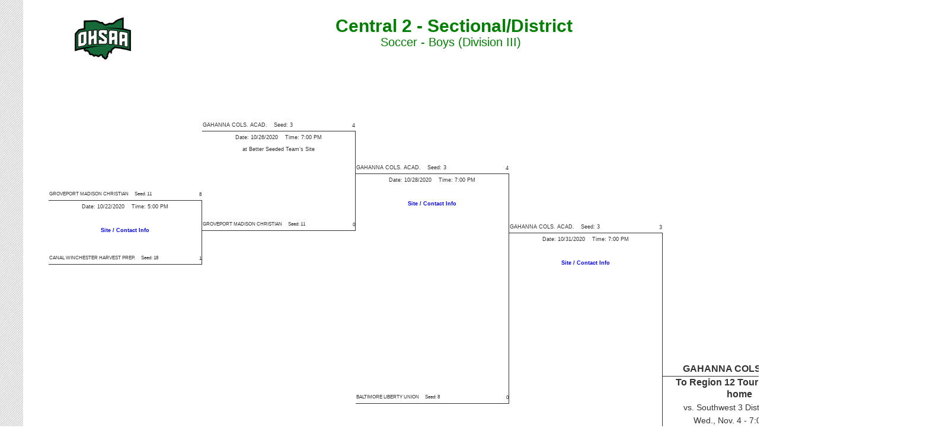

--- FILE ---
content_type: text/html; charset=utf-8
request_url: https://officials.myohsaa.org/Admin/Bracket/PublicBracket?TournamentId=1448
body_size: 51519
content:

<!DOCTYPE html>
<html>
<head>
    <meta charset="utf-8" />
    <title>Public Brackets</title>
    
<link href="/cassette.axd/asset/Content/themes/base/jquery.ui.core.css?501672312f6b8494e00907e69858a7f1d1f38525" type="text/css" rel="stylesheet"/>
<link href="/cassette.axd/asset/Content/themes/base/jquery.ui.resizable.css?301b76a5f895f39ee884d906fdb668867e39ed9a" type="text/css" rel="stylesheet"/>
<link href="/cassette.axd/asset/Content/themes/base/jquery.ui.selectable.css?b2ad31ce60c85bd7ec295ba7877790c827d93d9e" type="text/css" rel="stylesheet"/>
<link href="/cassette.axd/asset/Content/themes/base/jquery.ui.accordion.css?8f3852e482cc4ac12bde3e9e3c1edd1c2444a0f1" type="text/css" rel="stylesheet"/>
<link href="/cassette.axd/asset/Content/themes/base/jquery.ui.autocomplete.css?a03ae90d45d7b2312cc4d95f4d007672a3cc9b34" type="text/css" rel="stylesheet"/>
<link href="/cassette.axd/asset/Content/themes/base/jquery.ui.button.css?83813697ca687aaa58e7bfb4ca38eb7e6ff1f5de" type="text/css" rel="stylesheet"/>
<link href="/cassette.axd/asset/Content/themes/base/jquery.ui.dialog.css?6f99866341fbb6f048c16c151118f3b1ce93e582" type="text/css" rel="stylesheet"/>
<link href="/cassette.axd/asset/Content/themes/base/jquery.ui.slider.css?0ee8c26e00772e9ef0bfff6c2b03c60fb056d746" type="text/css" rel="stylesheet"/>
<link href="/cassette.axd/asset/Content/themes/base/jquery.ui.tabs.css?4c63dc7ac79130fba6eabdbe85cb42e4de581339" type="text/css" rel="stylesheet"/>
<link href="/cassette.axd/asset/Content/themes/base/jquery.ui.datepicker.css?a4b65839df423778fc727b5596b6766687d6eff1" type="text/css" rel="stylesheet"/>
<link href="/cassette.axd/asset/Content/themes/base/jquery.ui.progressbar.css?c9af6cdb74470053980ec578e69a99ab3e62a4f7" type="text/css" rel="stylesheet"/>
<link href="/cassette.axd/asset/Content/themes/base/jquery.ui.theme.css?6bb2a78bcbf3b2efeba24c1f2355781b0bf653bc" type="text/css" rel="stylesheet"/>
<link href="/cassette.axd/asset/Content/css/jPicker-1.1.6.css?c1576034ea4c4744d638272de98874844581f541" type="text/css" rel="stylesheet"/>
<link href="/cassette.axd/asset/Content/css/custom_bootstrap/bootstrap-custom.css?ac00f9b7ea5a57d8718d303b2c005e61902af7ab" type="text/css" rel="stylesheet"/>
<link href="/cassette.axd/asset/Content/css/homepagenews.css?5b132ad2ced7c3264c5d9097dc38cdebb26469c4" type="text/css" rel="stylesheet"/>
<link href="/cassette.axd/asset/Content/css/admin.css?81cdb90fe475b63b50f096f8708c10531bb59cac" type="text/css" rel="stylesheet"/>
<link href="/cassette.axd/asset/Content/themes/base/jquery.ui.core.css?501672312f6b8494e00907e69858a7f1d1f38525" type="text/css" rel="stylesheet"/>
<link href="/cassette.axd/asset/Content/themes/base/jquery.ui.resizable.css?301b76a5f895f39ee884d906fdb668867e39ed9a" type="text/css" rel="stylesheet"/>
<link href="/cassette.axd/asset/Content/themes/base/jquery.ui.selectable.css?b2ad31ce60c85bd7ec295ba7877790c827d93d9e" type="text/css" rel="stylesheet"/>
<link href="/cassette.axd/asset/Content/themes/base/jquery.ui.accordion.css?8f3852e482cc4ac12bde3e9e3c1edd1c2444a0f1" type="text/css" rel="stylesheet"/>
<link href="/cassette.axd/asset/Content/themes/base/jquery.ui.autocomplete.css?a03ae90d45d7b2312cc4d95f4d007672a3cc9b34" type="text/css" rel="stylesheet"/>
<link href="/cassette.axd/asset/Content/themes/base/jquery.ui.button.css?83813697ca687aaa58e7bfb4ca38eb7e6ff1f5de" type="text/css" rel="stylesheet"/>
<link href="/cassette.axd/asset/Content/themes/base/jquery.ui.dialog.css?6f99866341fbb6f048c16c151118f3b1ce93e582" type="text/css" rel="stylesheet"/>
<link href="/cassette.axd/asset/Content/themes/base/jquery.ui.slider.css?0ee8c26e00772e9ef0bfff6c2b03c60fb056d746" type="text/css" rel="stylesheet"/>
<link href="/cassette.axd/asset/Content/themes/base/jquery.ui.tabs.css?4c63dc7ac79130fba6eabdbe85cb42e4de581339" type="text/css" rel="stylesheet"/>
<link href="/cassette.axd/asset/Content/themes/base/jquery.ui.datepicker.css?a4b65839df423778fc727b5596b6766687d6eff1" type="text/css" rel="stylesheet"/>
<link href="/cassette.axd/asset/Content/themes/base/jquery.ui.progressbar.css?c9af6cdb74470053980ec578e69a99ab3e62a4f7" type="text/css" rel="stylesheet"/>
<link href="/cassette.axd/asset/Content/themes/base/jquery.ui.theme.css?6bb2a78bcbf3b2efeba24c1f2355781b0bf653bc" type="text/css" rel="stylesheet"/>
<link href="/cassette.axd/asset/Content/css/jPicker-1.1.6.css?c1576034ea4c4744d638272de98874844581f541" type="text/css" rel="stylesheet"/>
<link href="/cassette.axd/asset/Content/css/outside.css?9a56f7e8bcda301b6b8a71236c6df1bd5041624b" type="text/css" rel="stylesheet"/>
<link href="/cassette.axd/asset/Content/css/homepagenews.css?5b132ad2ced7c3264c5d9097dc38cdebb26469c4" type="text/css" rel="stylesheet"/>

    
<script src="/cassette.axd/asset/Scripts/jquery/aaajquery-1.7.1.js?6fb1c88177ea85b7c24830db2d820ffb93929d7d" type="text/javascript"></script>
<script src="/cassette.axd/asset/Scripts/jquery/jpicker-1.1.6.js?76741ca3ed7ae3ef14df07039d255ba7215cd9e6" type="text/javascript"></script>
<script src="/cassette.axd/asset/Scripts/jquery/jquery-ui-1.8.18.js?adc7effe52a4bd89c5e0545f7436a89902d0edf1" type="text/javascript"></script>
<script src="/cassette.axd/asset/Scripts/jquery/jquery.maskedinput.js?fd90d9549ccb3d0f723a2b63c2c316ac345619f1" type="text/javascript"></script>
<script src="/cassette.axd/asset/Scripts/jquery/jquery.tmpl.min.js?7269e8403c65b5001461afcd9e53b48377d5091b" type="text/javascript"></script>
<script src="/cassette.axd/asset/Scripts/jquery/jquery.unobtrusive-ajax.js?d5ee3f63a0bf768b0d0f0e6f9cffc73099c939a2" type="text/javascript"></script>
<script src="/cassette.axd/asset/Scripts/jquery/jquery.validate.js?cdacfd69c59d1c79c95e2b462eb416cad998666e" type="text/javascript"></script>
<script src="/cassette.axd/asset/Scripts/jquery/jquery.validate.unobtrusive.js?84d12eed9fcb492d63ee8a5385171d659016a886" type="text/javascript"></script>
<script src="/cassette.axd/asset/Scripts/jquery/jquery.watermark.js?9a86fc10985edfd38ecd8cd397eb9df931bfa904" type="text/javascript"></script>
<script src="/cassette.axd/asset/Scripts/jquery/wysihtml5-0.3.0_rc2.js?a3b5021cbc12a10ef7a25ce8554655c476a58b70" type="text/javascript"></script>
<script src="/cassette.axd/asset/Scripts/base/bootstrap-wysihtml5.js?6d23dfe8d7e38b6ac82b1a2131e68d779d23bdfb" type="text/javascript"></script>
<script src="/cassette.axd/asset/Scripts/base/bootstrap.js?d1b6405f8a70f4bec8206f12b0129b175e02562c" type="text/javascript"></script>
<script src="/cassette.axd/asset/Scripts/base/json2.js?658af31f7fdab79b357cb346c7086dad0df2b09d" type="text/javascript"></script>
<script src="/cassette.axd/asset/Scripts/base/modernizr-2.5.3.js?2e74d516f1c83a113d522388ee98320993a0103f" type="text/javascript"></script>
<script src="/cassette.axd/asset/Scripts/base/site.js?7570edd64d1f718731dc6b9f93e9124b49227fcf" type="text/javascript"></script>
<script src="/cassette.axd/asset/Scripts/base/UnobtrusiveValidators.js?286c207c7d6b1e2d6d3b1c350f27931f1ea71b19" type="text/javascript"></script>
<script src="/cassette.axd/asset/Scripts/base/updateValidation.js?a32ff39b28d06cd4919328233433c0cde62a9b52" type="text/javascript"></script>

    <style type="text/css">
        #content {padding-top:0px;}
        header {
                background:none;
                height:0px;
        }
    </style>
</head>
<body>
    <div class="container">
        <div class="navbar" data-dropdown="dropdown">
            <div class="navbar-inner">
                <div class="container">
                    <!-- production -->


<ul class="nav pull-right">
    <li><a href="/Logon">Login</a></li> 
</ul>                </div>
            </div>
        </div>
        <header>   
            <a href="http://www.ohsaa.org" class="logo"><img src="/Content/Images/mock_cuts/OHSAALogo.png" /></a>
        </header>
    </div>
    <div class="container">
        <section id="content">
        <div class="row-fluid">
            
<style>
    body {
        min-width: 1573.75px;
        /*min-height: 2063.37px;*/
    }

    header{
        display: none !important;
    }

    table {
        font-size: 9px;
    }

    .roundStyle{
        margin-left:0%;
    }

    .container {
        width: 95% !important;
    }

    .row-fluid .span3 {
        display: none;
    }

    .row-fluid .span9 {
        width: 100%;
    }

    #header {
        display: none;
    }

    .navbar {
        display: none;
    }

    .feedback {
        display: none;
    }

    footer {
        display: none;
    }

    .BodySize{
        transform:scaleX(.88);
        transform-origin:2%
    }

    .RegionDetail{
        margin-top:2%;
        height: 3.1%;
        text-align:center;
        font-size:15px;
        background-color: green;
        color:white;
        border: 1px solid black;
        -webkit-print-color-adjust: exact;
    }
</style>

<img style="margin-top:1%;margin-left:5%;height:100px;" src="/Content/images/OHSAALogo.png" />
    <div style="margin-left:35%;margin-top:-6%;color:green">
        <h1>Central 2 - Sectional/District</h1>
        <p style="margin-left:8%;font-size:20px;">Soccer - Boys (Division III)</p>
    </div>
<button id="printButton" class="btn-success pull-right" onclick="PrintBracket()" style="margin-top:-5%;">Print</button>
<div class="span9">
    <br />
    <table><tr><td><div class='roundStyle' style='width:20%;float:left;'><h3> &nbsp; &nbsp; &nbsp; &nbsp; </h3 ><br />
<table style='border-right:1px solid; margin-top:0px;visibility:hidden'>
                         <tr style='border-right-style:hidden !important'><td style='border-bottom:1px solid;font-size: 9px;min-width: 255px;position: relative;'>GAHANNA COLS. ACAD.<span style='margin-left:8px;'> Seed: 3&nbsp; &nbsp; </span><span style='right: 0;bottom: 0;position: absolute;'></span></td></tr>                  
                         <tr>                         
                             <td align='center'><span> &nbsp; &nbsp; </span></td>                                    
                         </tr>
                         <tr>
                             <td align='center'><span style='font-size:9px'> &nbsp;&nbsp; </span></td>
                         </tr>
                         <tr>
                             <td align='center'><a href='#' style='color:blue;visibility:hidden' onclick='siteInfo("<p><b></b></p><p><b>Location: </b> </p><hr /><hr /><p><b>Game Manager/Media Contact: </b></p><p><b>Phone:</b> N/A</p><br /><br /><p></p>")'><b>Site / Contact Info</b></a><p style='font-size:9px;'>&nbsp;</p>
                             </td>
                         </tr>
                         <tr><td style='border-bottom:1px solid;font-size: 9px;max-width: 255px;position: relative;'><span style='margin-left:8px;'> &nbsp; &nbsp; </span><span style='right: 0;bottom: 0;position: absolute;'></span></td>
                    </tr>
                    </table><br /><br />
                    
<table style='border-right:1px solid; margin-top:0px;visibility:'>
                         <tr style='border-right-style:hidden !important'><td style='border-bottom:1px solid;font-size: 7.6px;min-width: 255px;position: relative;'>GROVEPORT MADISON CHRISTIAN<span style='margin-left:8px;'> Seed: 11&nbsp; &nbsp; </span><span style='right: 0;bottom: 0;position: absolute;'>8</span></td></tr>                  
                         <tr>                         
                             <td align='center'><span> Date: 10/22/2020&nbsp; &nbsp; Time: 5:00 PM</span></td>                                    
                         </tr>
                         <tr>
                             <td align='center'><span style='font-size:9px'> &nbsp; </span></td>
                         </tr>
                         <tr>
                             <td align='center'><a href='#' style='color:blue;visibility:' onclick='siteInfo("<p><b>10/22/2020 - 5:00 PM</b></p><p><b>Location: </b> <b>MADISON CHRISTIAN</b><br /><p>3565 BIXBY RD<br /> GROVEPORT,43125-9454</p>(<a href=http://maps.google.com/maps?q=3565,BIXBY,RD,GROVEPORT,43125-9454>Directions</a>)</p><hr /><hr /><p><b>Game Manager/Media Contact: </b>ANDREW SCHOLZ</p><p><b>Phone:</b> (614) 497-3456x3300&nbsp;&nbsp;&nbsp;&nbsp;<b>Email: </b><a href=mailto:ascholz@mcseaglesoh.org>ascholz@mcseaglesoh.org</a></p><br /><br /><p></p>")'><b>Site / Contact Info</b></a><p style='font-size:9px;'>&nbsp;</p>
                             </td>
                         </tr>
                         <tr><td style='border-bottom:1px solid;font-size: 7.6px;max-width: 255px;position: relative;'>CANAL WINCHESTER HARVEST PREP.<span style='margin-left:8px;'> Seed: 18&nbsp; &nbsp; </span><span style='right: 0;bottom: 0;position: absolute;'>1</span></td>
                    </tr>
                    </table><br /><br />
                    
<table style='border-right:1px solid; margin-top:0px;visibility:hidden'>
                         <tr style='border-right-style:hidden !important'><td style='border-bottom:1px solid;font-size: 9px;min-width: 255px;position: relative;'>GROVE CITY CHRISTIAN<span style='margin-left:8px;'> Seed: 6&nbsp; &nbsp; </span><span style='right: 0;bottom: 0;position: absolute;'></span></td></tr>                  
                         <tr>                         
                             <td align='center'><span> &nbsp; &nbsp; </span></td>                                    
                         </tr>
                         <tr>
                             <td align='center'><span style='font-size:9px'> &nbsp;&nbsp; </span></td>
                         </tr>
                         <tr>
                             <td align='center'><a href='#' style='color:blue;visibility:hidden' onclick='siteInfo("<p><b></b></p><p><b>Location: </b> </p><hr /><hr /><p><b>Game Manager/Media Contact: </b></p><p><b>Phone:</b> N/A</p><br /><br /><p></p>")'><b>Site / Contact Info</b></a><p style='font-size:9px;'>&nbsp;</p>
                             </td>
                         </tr>
                         <tr><td style='border-bottom:1px solid;font-size: 9px;max-width: 255px;position: relative;'><span style='margin-left:8px;'> &nbsp; &nbsp; </span><span style='right: 0;bottom: 0;position: absolute;'></span></td>
                    </tr>
                    </table><br /><br />
                    
<table style='border-right:1px solid; margin-top:0px;visibility:hidden'>
                         <tr style='border-right-style:hidden !important'><td style='border-bottom:1px solid;font-size: 7.6px;min-width: 255px;position: relative;'>BALTIMORE LIBERTY UNION<span style='margin-left:8px;'> Seed: 8&nbsp; &nbsp; </span><span style='right: 0;bottom: 0;position: absolute;'></span></td></tr>                  
                         <tr>                         
                             <td align='center'><span> &nbsp; &nbsp; </span></td>                                    
                         </tr>
                         <tr>
                             <td align='center'><span style='font-size:9px'> &nbsp;&nbsp; </span></td>
                         </tr>
                         <tr>
                             <td align='center'><a href='#' style='color:blue;visibility:hidden' onclick='siteInfo("<p><b></b></p><p><b>Location: </b> </p><hr /><hr /><p><b>Game Manager/Media Contact: </b></p><p><b>Phone:</b> N/A</p><br /><br /><p></p>")'><b>Site / Contact Info</b></a><p style='font-size:9px;'>&nbsp;</p>
                             </td>
                         </tr>
                         <tr><td style='border-bottom:1px solid;font-size: 9px;max-width: 255px;position: relative;'><span style='margin-left:8px;'> &nbsp; &nbsp; </span><span style='right: 0;bottom: 0;position: absolute;'></span></td>
                    </tr>
                    </table><br /><br />
                    
<table style='border-right:1px solid; margin-top:0px;visibility:hidden'>
                         <tr style='border-right-style:hidden !important'><td style='border-bottom:1px solid;font-size: 7.6px;min-width: 255px;position: relative;'>MILFORD CENTER FAIRBANKS<span style='margin-left:8px;'> Seed: 4&nbsp; &nbsp; </span><span style='right: 0;bottom: 0;position: absolute;'></span></td></tr>                  
                         <tr>                         
                             <td align='center'><span> &nbsp; &nbsp; </span></td>                                    
                         </tr>
                         <tr>
                             <td align='center'><span style='font-size:9px'> &nbsp;&nbsp; </span></td>
                         </tr>
                         <tr>
                             <td align='center'><a href='#' style='color:blue;visibility:hidden' onclick='siteInfo("<p><b></b></p><p><b>Location: </b> </p><hr /><hr /><p><b>Game Manager/Media Contact: </b></p><p><b>Phone:</b> N/A</p><br /><br /><p></p>")'><b>Site / Contact Info</b></a><p style='font-size:9px;'>&nbsp;</p>
                             </td>
                         </tr>
                         <tr><td style='border-bottom:1px solid;font-size: 9px;max-width: 255px;position: relative;'><span style='margin-left:8px;'> &nbsp; &nbsp; </span><span style='right: 0;bottom: 0;position: absolute;'></span></td>
                    </tr>
                    </table><br /><br />
                    
<table style='border-right:1px solid; margin-top:0px;visibility:hidden'>
                         <tr style='border-right-style:hidden !important'><td style='border-bottom:1px solid;font-size: 9px;min-width: 255px;position: relative;'>MARION PLEASANT<span style='margin-left:8px;'> Seed: 15&nbsp; &nbsp; </span><span style='right: 0;bottom: 0;position: absolute;'></span></td></tr>                  
                         <tr>                         
                             <td align='center'><span> &nbsp; &nbsp; </span></td>                                    
                         </tr>
                         <tr>
                             <td align='center'><span style='font-size:9px'> &nbsp;&nbsp; </span></td>
                         </tr>
                         <tr>
                             <td align='center'><a href='#' style='color:blue;visibility:hidden' onclick='siteInfo("<p><b></b></p><p><b>Location: </b> </p><hr /><hr /><p><b>Game Manager/Media Contact: </b></p><p><b>Phone:</b> N/A</p><br /><br /><p></p>")'><b>Site / Contact Info</b></a><p style='font-size:9px;'>&nbsp;</p>
                             </td>
                         </tr>
                         <tr><td style='border-bottom:1px solid;font-size: 9px;max-width: 255px;position: relative;'><span style='margin-left:8px;'> &nbsp; &nbsp; </span><span style='right: 0;bottom: 0;position: absolute;'></span></td>
                    </tr>
                    </table><br /><br />
                    
<table style='border-right:1px solid; margin-top:0px;visibility:hidden'>
                         <tr style='border-right-style:hidden !important'><td style='border-bottom:1px solid;font-size: 7.6px;min-width: 255px;position: relative;'>WESTERVILLE NORTHSIDE CHRISTIAN<span style='margin-left:8px;'> Seed: 17&nbsp; &nbsp; </span><span style='right: 0;bottom: 0;position: absolute;'></span></td></tr>                  
                         <tr>                         
                             <td align='center'><span> &nbsp; &nbsp; </span></td>                                    
                         </tr>
                         <tr>
                             <td align='center'><span style='font-size:9px'> &nbsp;&nbsp; </span></td>
                         </tr>
                         <tr>
                             <td align='center'><a href='#' style='color:blue;visibility:hidden' onclick='siteInfo("<p><b></b></p><p><b>Location: </b> </p><hr /><hr /><p><b>Game Manager/Media Contact: </b></p><p><b>Phone:</b> N/A</p><br /><br /><p></p>")'><b>Site / Contact Info</b></a><p style='font-size:9px;'>&nbsp;</p>
                             </td>
                         </tr>
                         <tr><td style='border-bottom:1px solid;font-size: 9px;max-width: 255px;position: relative;'><span style='margin-left:8px;'> &nbsp; &nbsp; </span><span style='right: 0;bottom: 0;position: absolute;'></span></td>
                    </tr>
                    </table><br /><br />
                    
<table style='border-right:1px solid; margin-top:0px;visibility:hidden'>
                         <tr style='border-right-style:hidden !important'><td style='border-bottom:1px solid;font-size: 7.6px;min-width: 255px;position: relative;'>COLS. WELLINGTON SCHOOL<span style='margin-left:8px;'> Seed: 5&nbsp; &nbsp; </span><span style='right: 0;bottom: 0;position: absolute;'></span></td></tr>                  
                         <tr>                         
                             <td align='center'><span> &nbsp; &nbsp; </span></td>                                    
                         </tr>
                         <tr>
                             <td align='center'><span style='font-size:9px'> &nbsp;&nbsp; </span></td>
                         </tr>
                         <tr>
                             <td align='center'><a href='#' style='color:blue;visibility:hidden' onclick='siteInfo("<p><b></b></p><p><b>Location: </b> </p><hr /><hr /><p><b>Game Manager/Media Contact: </b></p><p><b>Phone:</b> N/A</p><br /><br /><p></p>")'><b>Site / Contact Info</b></a><p style='font-size:9px;'>&nbsp;</p>
                             </td>
                         </tr>
                         <tr><td style='border-bottom:1px solid;font-size: 9px;max-width: 255px;position: relative;'><span style='margin-left:8px;'> &nbsp; &nbsp; </span><span style='right: 0;bottom: 0;position: absolute;'></span></td>
                    </tr>
                    </table><br /><br />
                    </div><div class='roundStyle' style='width:20%;float:left;'><h3> &nbsp; &nbsp; &nbsp; &nbsp; </h3 ><br />
<table style='border-right:1px solid; margin-top:48px;visibility:'>
                         <tr style='border-right-style:hidden !important'><td style='border-bottom:1px solid;font-size: 9px;min-width: 255px;position: relative;'>GAHANNA COLS. ACAD.<span style='margin-left:8px;'> Seed: 3&nbsp; &nbsp; </span><span style='right: 0;bottom: 0;position: absolute;'>4</span></td></tr>                  
                         <tr>                         
                             <td align='center'><span> Date: 10/26/2020&nbsp; &nbsp; Time: 7:00 PM</span></td>                                    
                         </tr>
                         <tr>
                             <td align='center'><span style='font-size:9px'> at Better Seeded Team’s Site </span></td>
                         </tr>
                         <tr>
                             <td align='center'><a href='#' style='color:blue;visibility:hidden' onclick='siteInfo("<p><b>10/26/2020 - 7:00 PM</b></p><p><b>Location: </b> </p><hr /><hr /><p><b>Game Manager/Media Contact: </b>Athletic Director at Tournament Site</p><p><b>Phone:</b> N/A</p><br /><br /><p></p>")'><b>Site / Contact Info</b></a><p style='font-size:9px;'>&nbsp;</p>
                             </td>
                         </tr>
                         
                                <tr>
                                    <td> &nbsp;</td>
                               </tr>
                                <tr>
                                    <td> &nbsp;</td>
                               </tr>
                                <tr>
                                    <td> &nbsp;</td>
                               </tr><tr><td style='border-bottom:1px solid;font-size: 7.6px;max-width: 255px;position: relative;'>GROVEPORT MADISON CHRISTIAN<span style='margin-left:8px;'> Seed: 11&nbsp; &nbsp; </span><span style='right: 0;bottom: 0;position: absolute;'>0</span></td>
                    </tr>
                    </table><br /><br />
                    
<table style='border-right:1px solid; margin-top:86.4px;visibility:hidden'>
                         <tr style='border-right-style:hidden !important'><td style='border-bottom:1px solid;font-size: 9px;min-width: 255px;position: relative;'>GROVE CITY CHRISTIAN<span style='margin-left:8px;'> Seed: 6&nbsp; &nbsp; </span><span style='right: 0;bottom: 0;position: absolute;'></span></td></tr>                  
                         <tr>                         
                             <td align='center'><span> &nbsp; &nbsp; </span></td>                                    
                         </tr>
                         <tr>
                             <td align='center'><span style='font-size:9px'> &nbsp;&nbsp; </span></td>
                         </tr>
                         <tr>
                             <td align='center'><a href='#' style='color:blue;visibility:hidden' onclick='siteInfo("<p><b>10/26/2020 - 7:00 PM</b></p><p><b>Location: </b> </p><hr /><hr /><p><b>Game Manager/Media Contact: </b>Brian Leland</p><p><b>Phone:</b> (614) 875-3000x277&nbsp;&nbsp;&nbsp;&nbsp;<b>Email: </b><a href=mailto:bleland@grovecitychristian.org>bleland@grovecitychristian.org</a></p><br /><br /><p></p>")'><b>Site / Contact Info</b></a><p style='font-size:9px;'>&nbsp;</p>
                             </td>
                         </tr>
                         
                                <tr>
                                    <td> &nbsp;</td>
                               </tr>
                                <tr>
                                    <td> &nbsp;</td>
                               </tr>
                                <tr>
                                    <td> &nbsp;</td>
                               </tr>
                                    <tr>
                                        <td> &nbsp;</td>
                                   </tr><tr><td style='border-bottom:1px solid;font-size: 7.6px;max-width: 255px;position: relative;'>BALTIMORE LIBERTY UNION<span style='margin-left:8px;'> Seed: 8&nbsp; &nbsp; </span><span style='right: 0;bottom: 0;position: absolute;'></span></td>
                    </tr>
                    </table><br /><br />
                    
<table style='border-right:1px solid; margin-top:86.4px;visibility:'>
                         <tr style='border-right-style:hidden !important'><td style='border-bottom:1px solid;font-size: 7.6px;min-width: 255px;position: relative;'>MILFORD CENTER FAIRBANKS<span style='margin-left:8px;'> Seed: 4&nbsp; &nbsp; </span><span style='right: 0;bottom: 0;position: absolute;'>8</span></td></tr>                  
                         <tr>                         
                             <td align='center'><span> Date: 10/26/2020&nbsp; &nbsp; Time: 4:45 PM</span></td>                                    
                         </tr>
                         <tr>
                             <td align='center'><span style='font-size:9px'> &nbsp; </span></td>
                         </tr>
                         <tr>
                             <td align='center'><a href='#' style='color:blue;visibility:' onclick='siteInfo("<p><b>10/26/2020 - 4:45 PM</b></p><p><b>Location: </b> <b>FAIRBANKS</b><br /><p>11158 STATE ROUTE 38<br /> Milford Center,43045</p>(<a href=http://maps.google.com/maps?q=11158,STATE,ROUTE,38,Milford,Center,43045>Directions</a>)</p><hr /><hr /><p><b>Game Manager/Media Contact: </b>Larry Morris</p><p><b>Phone:</b> (937) 349-3721x1310&nbsp;&nbsp;&nbsp;&nbsp;<b>Email: </b><a href=mailto:lmorris@fairbankspanthers.org>lmorris@fairbankspanthers.org</a></p><br /><br /><p></p>")'><b>Site / Contact Info</b></a><p style='font-size:9px;'>&nbsp;</p>
                             </td>
                         </tr>
                         
                                <tr>
                                    <td> &nbsp;</td>
                               </tr>
                                <tr>
                                    <td> &nbsp;</td>
                               </tr>
                                <tr>
                                    <td> &nbsp;</td>
                               </tr>
                                    <tr>
                                        <td> &nbsp;</td>
                                   </tr><tr><td style='border-bottom:1px solid;font-size: 9px;max-width: 255px;position: relative;'>MARION PLEASANT<span style='margin-left:8px;'> Seed: 15&nbsp; &nbsp; </span><span style='right: 0;bottom: 0;position: absolute;'>0</span></td>
                    </tr>
                    </table><br /><br />
                    
<table style='border-right:1px solid; margin-top:86.4px;visibility:'>
                         <tr style='border-right-style:hidden !important'><td style='border-bottom:1px solid;font-size: 7.6px;min-width: 255px;position: relative;'>WESTERVILLE NORTHSIDE CHRISTIAN<span style='margin-left:8px;'> Seed: 17&nbsp; &nbsp; </span><span style='right: 0;bottom: 0;position: absolute;'>0</span></td></tr>                  
                         <tr>                         
                             <td align='center'><span> Date: 10/26/2020&nbsp; &nbsp; Time: 7:00 PM</span></td>                                    
                         </tr>
                         <tr>
                             <td align='center'><span style='font-size:9px'> &nbsp; </span></td>
                         </tr>
                         <tr>
                             <td align='center'><a href='#' style='color:blue;visibility:' onclick='siteInfo("<p><b>10/26/2020 - 7:00 PM</b></p><p><b>Location: </b> <b>WELLINGTON SCHOOL</b><br /><p>3650 REED RD<br /> COLUMBUS,43220-4825</p>(<a href=http://maps.google.com/maps?q=3650,REED,RD,COLUMBUS,43220-4825>Directions</a>)</p><hr /><hr /><p><b>Game Manager/Media Contact: </b>Lindsey Smith</p><p><b>Phone:</b> (614) 324-1649&nbsp;&nbsp;&nbsp;&nbsp;<b>Email: </b><a href=mailto:smith2@wellington.org>smith2@wellington.org</a></p><br /><br /><p></p>")'><b>Site / Contact Info</b></a><p style='font-size:9px;'>&nbsp;</p>
                             </td>
                         </tr>
                         
                                <tr>
                                    <td> &nbsp;</td>
                               </tr>
                                <tr>
                                    <td> &nbsp;</td>
                               </tr>
                                <tr>
                                    <td> &nbsp;</td>
                               </tr>
                                    <tr>
                                        <td> &nbsp;</td>
                                   </tr>
                                    <tr>
                                        <td> &nbsp;</td>
                                   </tr><tr><td style='border-bottom:1px solid;font-size: 7.6px;max-width: 255px;position: relative;'>COLS. WELLINGTON SCHOOL<span style='margin-left:8px;'> Seed: 5&nbsp; &nbsp; </span><span style='right: 0;bottom: 0;position: absolute;'>8</span></td>
                    </tr>
                    </table><br /><br />
                    </div><div class='roundStyle' style='width:20%;float:left;'><h3> &nbsp; &nbsp; &nbsp; &nbsp; </h3 ><br />
<table style='border-right:1px solid; margin-top:120px;visibility:'>
                         <tr style='border-right-style:hidden !important'><td style='border-bottom:1px solid;font-size: 9px;min-width: 255px;position: relative;'>GAHANNA COLS. ACAD.<span style='margin-left:8px;'> Seed: 3&nbsp; &nbsp; </span><span style='right: 0;bottom: 0;position: absolute;'>4</span></td></tr>                  
                         <tr>                         
                             <td align='center'><span> Date: 10/28/2020&nbsp; &nbsp; Time: 7:00 PM</span></td>                                    
                         </tr>
                         <tr>
                             <td align='center'><span style='font-size:9px'> &nbsp; </span></td>
                         </tr>
                         <tr>
                             <td align='center'><a href='#' style='color:blue;visibility:' onclick='siteInfo("<p><b>10/28/2020 - 7:00 PM</b></p><p><b>Location: </b> <b>COLUMBUS ACADEMY</b><br /><p>4300 CHERRY BOTTOM RD<br /> GAHANNA,43230-1724</p>(<a href=http://maps.google.com/maps?q=4300,CHERRY,BOTTOM,RD,GAHANNA,43230-1724>Directions</a>)</p><hr /><hr /><p><b>Game Manager/Media Contact: </b>Jason Singleton</p><p><b>Phone:</b> (614) 509-2253&nbsp;&nbsp;&nbsp;&nbsp;<b>Email: </b><a href=mailto:singletonj@columbusacademy.org>singletonj@columbusacademy.org</a></p><br /><br /><p></p>")'><b>Site / Contact Info</b></a><p style='font-size:9px;'>&nbsp;</p>
                             </td>
                         </tr>
                         
                                <tr>
                                    <td> &nbsp;</td>
                               </tr>
                                <tr>
                                    <td> &nbsp;</td>
                               </tr>
                                <tr>
                                    <td> &nbsp;</td>
                               </tr>
                                <tr>
                                    <td> &nbsp;</td>
                               </tr>
                                <tr>
                                    <td> &nbsp;</td>
                               </tr>
                                <tr>
                                    <td> &nbsp;</td>
                               </tr>
                                <tr>
                                    <td> &nbsp;</td>
                               </tr>
                                    <tr>
                                        <td> &nbsp;</td>
                                   </tr>
                                    <tr>
                                        <td> &nbsp;</td>
                                   </tr>
                                    <tr>
                                        <td> &nbsp;</td>
                                   </tr>
                                    <tr>
                                        <td> &nbsp;</td>
                                   </tr>
                                    <tr>
                                        <td> &nbsp;</td>
                                   </tr>
                                    <tr>
                                        <td> &nbsp;</td>
                                   </tr>
                                    <tr>
                                        <td> &nbsp;</td>
                                   </tr><tr><td style='border-bottom:1px solid;font-size: 7.6px;max-width: 255px;position: relative;'>BALTIMORE LIBERTY UNION<span style='margin-left:8px;'> Seed: 8&nbsp; &nbsp; </span><span style='right: 0;bottom: 0;position: absolute;'>0</span></td>
                    </tr>
                    </table><br /><br />
                    
<table style='border-right:1px solid; margin-top:216px;visibility:'>
                         <tr style='border-right-style:hidden !important'><td style='border-bottom:1px solid;font-size: 7.6px;min-width: 255px;position: relative;'>MILFORD CENTER FAIRBANKS<span style='margin-left:8px;'> Seed: 4&nbsp; &nbsp; </span><span style='right: 0;bottom: 0;position: absolute;'>2</span></td></tr>                  
                         <tr>                         
                             <td align='center'><span> Date: 10/28/2020&nbsp; &nbsp; Time: 4:30 PM</span></td>                                    
                         </tr>
                         <tr>
                             <td align='center'><span style='font-size:9px'> &nbsp; </span></td>
                         </tr>
                         <tr>
                             <td align='center'><a href='#' style='color:blue;visibility:' onclick='siteInfo("<p><b>10/28/2020 - 4:30 PM</b></p><p><b>Location: </b> <b>FAIRBANKS</b><br /><p>11158 STATE ROUTE 38<br /> Milford Center,43045</p>(<a href=http://maps.google.com/maps?q=11158,STATE,ROUTE,38,Milford,Center,43045>Directions</a>)</p><hr /><hr /><p><b>Game Manager/Media Contact: </b>Larry Morris</p><p><b>Phone:</b> (937) 349-3721x1310&nbsp;&nbsp;&nbsp;&nbsp;<b>Email: </b><a href=mailto:lmorris@fairbankspanthers.org>lmorris@fairbankspanthers.org</a></p><br /><br /><p></p>")'><b>Site / Contact Info</b></a><p style='font-size:9px;'>&nbsp;</p>
                             </td>
                         </tr>
                         
                                <tr>
                                    <td> &nbsp;</td>
                               </tr>
                                <tr>
                                    <td> &nbsp;</td>
                               </tr>
                                <tr>
                                    <td> &nbsp;</td>
                               </tr>
                                <tr>
                                    <td> &nbsp;</td>
                               </tr>
                                <tr>
                                    <td> &nbsp;</td>
                               </tr>
                                <tr>
                                    <td> &nbsp;</td>
                               </tr>
                                <tr>
                                    <td> &nbsp;</td>
                               </tr>
                                    <tr>
                                        <td> &nbsp;</td>
                                   </tr>
                                    <tr>
                                        <td> &nbsp;</td>
                                   </tr>
                                    <tr>
                                        <td> &nbsp;</td>
                                   </tr>
                                    <tr>
                                        <td> &nbsp;</td>
                                   </tr>
                                    <tr>
                                        <td> &nbsp;</td>
                                   </tr>
                                    <tr>
                                        <td> &nbsp;</td>
                                   </tr>
                                    <tr>
                                        <td> &nbsp;</td>
                                   </tr><tr><td style='border-bottom:1px solid;font-size: 7.6px;max-width: 255px;position: relative;'>COLS. WELLINGTON SCHOOL<span style='margin-left:8px;'> Seed: 5&nbsp; &nbsp; </span><span style='right: 0;bottom: 0;position: absolute;'>0</span></td>
                    </tr>
                    </table><br /><br />
                    </div><div class='roundStyle' style='width:20%;float:left;'><h3> &nbsp; &nbsp; &nbsp; &nbsp; </h3 ><br />
<table style='border-right:1px solid; margin-top:220px;visibility:'>
                         <tr style='border-right-style:hidden !important'><td style='border-bottom:1px solid;font-size: 9px;min-width: 255px;position: relative;'>GAHANNA COLS. ACAD.<span style='margin-left:8px;'> Seed: 3&nbsp; &nbsp; </span><span style='right: 0;bottom: 0;position: absolute;'>3</span></td></tr>                  
                         <tr>                         
                             <td align='center'><span> Date: 10/31/2020&nbsp; &nbsp; Time: 7:00 PM</span></td>                                    
                         </tr>
                         <tr>
                             <td align='center'><span style='font-size:9px'> &nbsp; </span></td>
                         </tr>
                         <tr>
                             <td align='center'><a href='#' style='color:blue;visibility:' onclick='siteInfo("<p><b>10/31/2020 - 7:00 PM</b></p><p><b>Location: </b> <b>COLUMBUS ACADEMY</b><br /><p>4300 CHERRY BOTTOM RD<br /> GAHANNA,43230-1724</p>(<a href=http://maps.google.com/maps?q=4300,CHERRY,BOTTOM,RD,GAHANNA,43230-1724>Directions</a>)</p><hr /><hr /><p><b>Game Manager/Media Contact: </b>Jason Singleton</p><p><b>Phone:</b> (614) 509-2253&nbsp;&nbsp;&nbsp;&nbsp;<b>Email: </b><a href=mailto:singletonj@columbusacademy.org>singletonj@columbusacademy.org</a></p><br /><br /><p></p>")'><b>Site / Contact Info</b></a><p style='font-size:9px;'>&nbsp;</p>
                             </td>
                         </tr>
                         
                                <tr>
                                    <td> &nbsp;</td>
                               </tr>
                                <tr>
                                    <td> &nbsp;</td>
                               </tr>
                                <tr>
                                    <td> &nbsp;</td>
                               </tr>
                                <tr>
                                    <td> &nbsp;</td>
                               </tr>
                                <tr>
                                    <td> &nbsp;</td>
                               </tr>
                                <tr>
                                    <td> &nbsp;</td>
                               </tr>
                                <tr>
                                    <td> &nbsp;</td>
                               </tr>
                                <tr>
                                    <td> &nbsp;</td>
                               </tr>
                                <tr>
                                    <td> &nbsp;</td>
                               </tr>
                                <tr>
                                    <td> &nbsp;</td>
                               </tr>
                                <tr>
                                    <td> &nbsp;</td>
                               </tr>
                                <tr>
                                    <td> &nbsp;</td>
                               </tr>
                                <tr>
                                    <td> &nbsp;</td>
                               </tr>
                                    <tr>
                                        <td> &nbsp;</td>
                                   </tr>
                                    <tr>
                                        <td> &nbsp;</td>
                                   </tr>
                                    <tr>
                                        <td> &nbsp;</td>
                                   </tr>
                                    <tr>
                                        <td> &nbsp;</td>
                                   </tr>
                                    <tr>
                                        <td> &nbsp;</td>
                                   </tr>
                                    <tr>
                                        <td> &nbsp;</td>
                                   </tr>
                                    <tr>
                                        <td> &nbsp;</td>
                                   </tr>
                                    <tr>
                                        <td> &nbsp;</td>
                                   </tr>
                                    <tr>
                                        <td> &nbsp;</td>
                                   </tr>
                                    <tr>
                                        <td> &nbsp;</td>
                                   </tr>
                                    <tr>
                                        <td> &nbsp;</td>
                                   </tr>
                                    <tr>
                                        <td> &nbsp;</td>
                                   </tr>
                                    <tr>
                                        <td> &nbsp;</td>
                                   </tr>
                                        <tr>
                                            <td> &nbsp;</td>
                                       </tr>
                                        <tr>
                                            <td> &nbsp;</td>
                                       </tr>
                                        <tr>
                                            <td> &nbsp;</td>
                                       </tr>
                                        <tr>
                                            <td> &nbsp;</td>
                                       </tr>
                                        <tr>
                                            <td> &nbsp;</td>
                                       </tr>
                                        <tr>
                                            <td> &nbsp;</td>
                                       </tr>
                                        <tr>
                                            <td> &nbsp;</td>
                                       </tr>
                                        <tr>
                                            <td> &nbsp;</td>
                                       </tr>
                                        <tr>
                                            <td> &nbsp;</td>
                                       </tr><tr><td style='border-bottom:1px solid;font-size: 7.6px;max-width: 255px;position: relative;'>MILFORD CENTER FAIRBANKS<span style='margin-left:8px;'> Seed: 4&nbsp; &nbsp; </span><span style='right: 0;bottom: 0;position: absolute;'>1</span></td>
                    </tr>
                    </table><br /><br />
                    </div><div class='roundStyle' style='width:20%;float:left;'><h3> &nbsp; &nbsp; &nbsp; &nbsp; </h3 ><br />
            <table style='border-right:1px solid; margin-top:460px'>
                         <tr style='border-right-style:hidden'>
                            <td align='center' style='border-bottom:1px solid;max-width: 270px;'><span style='width:255px; display: inline-block;font-size:16px;'><b>GAHANNA COLS. ACAD.</b></span></td>
                        </tr>
                        <tr style='border-right-style:hidden'><td align='center'><b style='font-size:16px;'>To Region 12 Tournament at home</b></td></tr><tr style='border-right-style:hidden'><td align='center'><span style='font-size:14px;'>vs. Southwest 3 District winne</span></td></tr><tr style='border-right-style:hidden'><td align='center'><span style='font-size:14px;'>Wed., Nov. 4 - 7:00 p.m.</span></td></tr><tr style='border-right-style:hidden'><td align='center'><span style='font-size:14px;'>as home team</span></td></tr>
            </table>
            </div></td></tr></table>
</div>

<script>
    $(function () {
        if (window.location.href.indexOf(47) != -1) {
            $('body').find('td').css("min-width", ($(".roundStyle").width() + 2) + "px");
        }
        else {
            $('body').find('td').css("min-width", ($(".roundStyle").width() - 2) + "px");
        }
    });

    PrintBracket = function () {
        $("#printButton").hide();
        $("body").addClass("BodySize");
        var css = '@page { margin: 0mm; -webkit-print-color-adjust: exact; }',
    head = document.head || document.getElementsByTagName('head')[0],
    style = document.createElement('style');

        style.type = 'text/css';
        style.media = 'print';

        if (style.styleSheet) {
            style.styleSheet.cssText = css;
        } else {
            style.appendChild(document.createTextNode(css));
        }

        head.appendChild(style);
        window.print();
        $("#printButton").show();
        $("body").removeClass("BodySize");
    }
</script>



<script>
    postponed = function () {
        closeButton();
        var postponedMsg = "This game has been postponed. The rescheduled date and time have yet to be determined. Please check back for updates. Thank you!";
        document.getElementById("alertMessage").innerHTML = postponedMsg;
        document.getElementById("alertModal").style.display = "inline-block";
    }
    suspended = function (suspendedmessage) {
        closeButton();
        document.getElementById("alertMessage").innerHTML = suspendedmessage;
        document.getElementById("alertModal").style.display = "inline-block";
    }

    siteInfo = function (siteInfo) {
        closeButton();
        document.getElementById("alertMessage").innerHTML = siteInfo.replace("&&&&", "\"").replace("&&&&", "\"").replace("&&&", "'");
        $("a:contains('Directions')").attr("target", "_blank");
        document.getElementById("alertModal").style.display = "inline-block";
    }

    forfeitReason = function(forfeitReason){
        closeButton();
        document.getElementById("alertMessage").innerHTML = forfeitReason;
        document.getElementById("alertModal").style.display = "inline-block";
    }

    closeButton = function () {
        document.getElementById("alertModal").style.display = "none";
    }
</script>

<div class="modal" id="alertModal" tabindex="-1" role="dialog" aria-labelledby="mySmallModalLabel" aria-hidden="true" style="display:none">
    <div class="modal-dialog modal-sm">
        <div class="modal-content">
            <div class="modal-body" id="scoreModal">
                <span id="alertMessage"></span>
            </div>

            <div class="modal-footer">
                <center>
                    <button type="button" onclick="closeButton()" class="btn btn-default" data-dismiss="modal">OK</button>
                </center>
            </div>
        </div>
    </div>
</div>
        </div>
        </section>
    </div>
    <div class="container">
        <footer>
    <div class="row">
        <div class="span4">
            <div id="footer_logo">
                <p> Copyright © 2012-2026 OHSAA. All rights reserved.<br />
                <a href="/Outside/Home/TermsofService">Terms of Service</a> | 
                <a href="/Outside/Home/PrivacyPolicy">Privacy Policy</a><br />
                (v.2.15.6.1)
                </p>
            </div>
        </div>
        <div class="span2 offset6">
            <div id="footer_info">
                <a target="blank" href="http://maps.google.com/maps?q=4080+Roselea+Pl,+Columbus,+Franklin,+Ohio+43214&hl=en&sll=37.0625,-95.677068&sspn=51.887315,104.414063&geocode=FeAIYwId2zEN-w&hnear=4080+Roselea+Pl,+Columbus,+Franklin,+Ohio+43214&t=m&z=16">4080 Roselea Place<br /> 
                Columbus, Ohio 43214</a><br />
                P: <strong>614-267-2502</strong><br /> 
                Fax: <strong>614-267-1677</strong>
            </div>
        </div>
    </div>
</footer>
    </div>
</body>
</html>


--- FILE ---
content_type: text/css
request_url: https://officials.myohsaa.org/cassette.axd/asset/Content/css/custom_bootstrap/bootstrap-custom.css?ac00f9b7ea5a57d8718d303b2c005e61902af7ab
body_size: 4259
content:
body{background-color:#FFF;background:#FFF url('/cassette.axd/file/content/images/mock_cuts/diagonal-noise-3e1f0ecccbf3cb9200ef2711421e63d06fb5fc37.png') top left repeat}footer{background-color:#2c2c2c;color:#fff;padding:10px 0 10px 0;font-size:13px}footer .span3 div{margin:auto 0}header{position:relative;height:90px;background:#FFF url('/cassette.axd/file/content/images/mock_cuts/header_bottom_line-12ddf229c7c5e44770b319c71386505b46db771b.gif') bottom left repeat-x}.header_tab{height:60px;width:550px;background-color:#efefef;position:absolute;top:-6px;right:30px;padding:3px;border:1px solid #e5e5e5;border-top:0;border-bottom-right-radius:10px;border-bottom-left-radius:10px}.hidden{display:none}.clear{clear:both}.left{float:left}.right{float:right}.logo{position:absolute;top:-46px;left:14px}.left.scooch{margin-left:.5em}.scooch-left{margin-left:.5em}.cuddle-right{margin-right:-13px}.navbar .brand{margin-left:125px}.nav_box{float:right;height:71px;position:absolute;top:44px;right:21px;z-index:100}.navButton{height:70px;padding:5px}.navButton .silohuetDiv{margin-left:auto;margin-right:auto;width:24px;height:21px}.navButton .silohuetDiv{background-image:url('/Content/css/custom_bootstrap/../images/silohuet-reverse.png')}.navButton.selected .silohuetDiv{background-image:url('/Content/css/custom_bootstrap/../images/silohuet.png')}.navButton.selected .navButtonText{color:white}.officialNavButton .silohuetDiv,.officialNavButton.selected{background-color:orange}.instructorNavButton .silohuetDiv,.instructorNavButton.selected{background-color:#00AEEF}.adminNavButton .silohuetDiv,.adminNavButton.selected{background-color:#4BAD3C}#auth_form input[type=text],#auth_form input[type=password]{border-radius:5px;height:20px;padding:3px;width:80px}.column1{float:left;margin-top:4px;width:23%}.column2{float:left;margin-right:50px;width:68%;margin-left:3%}.column2-widegrid{float:left;margin-right:0;width:71%;margin-left:3%}.columnAll{margin:0 50px 0 35px}.welcomeMessage{font-family:Georgia;position:absolute;right:15px;bottom:30px}.registerSubtitle{color:#8c8c8c}.registerButton{float:right;margin-right:75px}.registerButton input{font-size:.7em}h1.registerTitle{color:#ff8311}.officials{color:#ff8311;background:url('/cassette.axd/file/content/images/mock_cuts/header_fade-d52beb8264f67045439a6d58f22d84dae30a66ba.png') bottom left repeat-x}.profile{color:#3b5998;background:url('/cassette.axd/file/content/images/mock_cuts/header_fade-d52beb8264f67045439a6d58f22d84dae30a66ba.png') bottom left repeat-x}.admin{color:#4BAD3C;background:url('/cassette.axd/file/content/images/mock_cuts/header_fade_green-b468d36df765408e60bc4ac18ee0a306fcfc4589.png') bottom left repeat-x}.assigners{color:#c93b37;background:url('/cassette.axd/file/content/images/mock_cuts/header_fade-d52beb8264f67045439a6d58f22d84dae30a66ba.png') bottom left repeat-x}.dod{color:#d26400;background:url('/cassette.axd/file/content/images/mock_cuts/header_fade-d52beb8264f67045439a6d58f22d84dae30a66ba.png') bottom left repeat-x}.directors{color:#fcd303;background:url('/cassette.axd/file/content/images/mock_cuts/header_fade-d52beb8264f67045439a6d58f22d84dae30a66ba.png') bottom left repeat-x}.schoolAdmin{color:#258934;background:url('/cassette.axd/file/content/images/mock_cuts/header_fade-d52beb8264f67045439a6d58f22d84dae30a66ba.png') bottom left repeat-x}.tournamentManager{color:#214CCF;background:url('/cassette.axd/file/content/images/mock_cuts/header_fade-d52beb8264f67045439a6d58f22d84dae30a66ba.png') bottom left repeat-x}.coach{color:#0f8011;background:url('/cassette.axd/file/content/images/mock_cuts/header_fade-d52beb8264f67045439a6d58f22d84dae30a66ba.png') bottom left repeat-x}.localSecretary{color:#6E9BDB;background:url('/cassette.axd/file/content/images/mock_cuts/header_fade-d52beb8264f67045439a6d58f22d84dae30a66ba.png') bottom left repeat-x}.districtSecretary{color:#6BD117;background:url('/cassette.axd/file/content/images/mock_cuts/header_fade-d52beb8264f67045439a6d58f22d84dae30a66ba.png') bottom left repeat-x}.dab{color:#aa00aa;background:url('/cassette.axd/file/content/images/mock_cuts/header_fade-d52beb8264f67045439a6d58f22d84dae30a66ba.png') bottom left repeat-x}h2.officials,h2.instructors,h2.admin,h2.profile,h2.directors,h2.assigners,h2.dod,h2.schoolAdmin,h2.tournamentManager,h2.coach,h2.localSecretary,h2.districtSecretary,h2.dab{font-variant:normal;font-family:Georgia,Serif;font-size:16px;height:36px;padding-left:5px;width:100%;margin-bottom:-13px}h3.officials,h3.instructors,h3.admin,h3.profile,h3.directors,h3.assigners,h3.dod,h3.schoolAdmin,h3.tournamentManager,h3.coach,h3.localSecretary,h3.districtSecretary,h3.dab{background-image:none}ul.left-menu,ul.left-menu a{list-style:none;font-size:16px;color:#8c8c8c;margin-bottom:8px}ul.left-menu li{border-bottom:1px solid #F1F1F1;width:207px;padding:3px}h1.officials{padding-left:20px;height:40px}h1.admin{padding-left:20px;height:40px}h1.assigners{color:#c93b37;padding-left:20px;height:40px}h1.dod{color:#d26400;padding-left:20px;height:40px}h1.directors{color:#fcd303;padding-left:20px;height:40px}h1.profile{padding-left:20px;height:40px}.instructors{color:#00aeef;background:url('/Content/css/custom_bootstrap/images/mock_cuts/header_fade_blue.png') bottom left repeat-x}h1.instructors{padding-left:20px;height:40px}.field-validation-error,.validation-summary-errors{font-weight:bold;color:#DB0F0F}#logIn{background-color:#46a546;color:#FFF;border:0;padding:5px 24px;border-radius:15px;cursor:pointer;margin-left:3px}.action_listing{width:100%;list-style:none;margin-top:-10px;margin-bottom:20px}.action_listing li{font-size:13px;padding:3px 20px}.action_listing li:nth-child(even){background-color:#ececec}div.theMan{width:24px;height:21px;margin:auto;margin-bottom:11px;background-image:url('/cassette.axd/file/Content/images/silohuet-reverse-aaca6d30be451abd4c0c333fb76c684a660a27a3.png');background-position:top left;background-repeat:no-repeat}div.theMeetingCalendar{width:24px;height:21px;margin:auto;margin-bottom:11px;background-size: 24px 21px;background-image:url('/cassette.axd/file/Content/images/icons/MeetingCalendar-3824dfb122360dd5c2dd5e67fc72483ee10beea1.png');background-position:top left;background-repeat:no-repeat}div.DabOHSAA{width:24px;height:21px;margin:auto;margin-bottom:11px;background-size: 24px 21px;background-image:url('/cassette.axd/file/Content/images/icons/Ohsaa-adfc1a947b9575e59364d3cf891ecec3a7ecb9ef.jpg');background-position:top left;background-repeat:no-repeat}div.BoardNomineeOHSAA{width:24px;height:21px;margin:auto;margin-bottom:11px;background-size: 24px 21px;background-image:url('/cassette.axd/file/Content/images/icons/nominating_sizeless_icon-532d4b5fd359a51491af4e548c1577d38da5d3a8.jpg');background-position:top left;background-repeat:no-repeat}div.VotingIcon{width:24px;height:21px;margin:auto;margin-bottom:11px;background-size: 24px 21px;background-image:url('/cassette.axd/file/Content/images/icons/vote-cee940b96701bec342daf9830f4ad521b345348e.png');background-position:top left;background-repeat:no-repeat}div.theWhistle{width:24px;height:21px;margin:auto;margin-bottom:11px;background-size: 24px 21px;background-image:url('/cassette.axd/file/Content/images/icons/whistle-233bd2bb712a03f5f717cf71aeabff68db974dbb.png');background-position:top left;background-repeat:no-repeat}div.schoolBuilding{width:24px;height:21px;margin:auto;margin-bottom:10px;background-image:url('/cassette.axd/file/Content/images/school-icon-4ece85fe1bed079c81162cc38ee021535f3638cd.png');background-position:top left;background-repeat:no-repeat}.actionsNeeded_background{background-color:#D11818}.admin_background{background-color:#4BAD3C}.assigners_background{background-color:#c93b37}.dod_background{background-color:#d26400}.athleticdirector_background{background-color:#fcd303}.officials_background{background-color:#ff8311}.instructor_background{background-color:#00aeef}.profile_background{background-color:#3b5998}.schoolAdmin_background{background-color:#258934}.tournamentManager_background{background-color:#800080}.coach_background{background-color:#0f8011}.localSecretary_background{background-color:#6E9BDB}.districtSecretary_background{background-color:#6BD117}.dab_background{background-color:#aa00aa}.schoolAdmin_background{background-color:#258934}.tournamentManager_background{background-color:#800080}.coach_background{background-color:#0f8011}.localSecretary_background{background-color:#6E9BDB}.districtSecretary_background{background-color:#6BD117}.dab_background{background-color:#aa00aa}.schoolAdmin_background{background-color:#258934}.tournamentManager_background{background-color:#800080}.coach_background{background-color:#0f8011}.localSecretary_background{background-color:#6E9BDB}.districtSecretary_background{background-color:#6BD117}.dab_background{background-color:#aa00aa}a.unselected{background-color:inherit;color:black}a.selected{color:#fff}a.navButtonLink{border-top-right-radius:10px;border-top-left-radius:10px;text-align:center;font-weight:bold;padding:3px 10px;margin-top:11px}.text-align-center{text-align:center}.flashMessage{position:absolute;z-index:1000;top:-5px;right:10px;width:400px}#officials_dashboard .clickable{cursor:pointer}#officials_dashboard .Notice_flash ul{list-style-type:none}#officials_dashboard .Notice_flash ul li{border-bottom:3px solid #f7f235;padding:10px}a.edit_button{background-color:#46a546;color:#FFF;border:0;padding:3px 19px;border-radius:10px;cursor:pointer}#courseMeetingsTable,#courseMeetingsTable tr.meetingRow{border-collapse:collapse}#courseMeetingsTable tr.meetingRow td{border:1px solid black;border-collapse:collapse;text-align:center;padding:3px 5px 3px 5px}#courseDetailsButtonBar{width:100%;margin-top:1em}#courseDetailsButtonBar #signupButton{float:left}#courseDetailsButtonBar #backButton{float:right}.greenButton{background-color:#46a546;color:#FFF;border:0;padding:3px 24px;border-radius:10px;cursor:pointer;line-height:22px}.blueButton,.content_form input[type="submit"].blueButton{background-color:#049cdb;color:#FFF;border:0;padding:3px 24px;border-radius:10px;cursor:pointer}.content_form input[type="button"].destructive,.destructive{border-radius:10px;color:#FFF;border:0;padding:3px 24px;cursor:pointer}.content_form input[type="submit"].destructive,.content_form input[type="button"].destructive,.destructive{background-color:#832d00}ul.left-menu li.admin_selected_left_menu{background:#4BAD3C url('/cassette.axd/file/Content/images/menu/Selected_item-e55ed2b50cd918b41252477f874a9963a9cf315f.png') top left no-repeat;height:20px;width:175px;padding:5px 20px;font-size:14pt;font-weight:bold;color:#fff}ul.left-menu li.admin_selected_left_menu a{color:#FFF}ul.left-menu li.instructor_selected_left_menu{background:#00aeef url('/cassette.axd/file/Content/images/menu/Selected_item-e55ed2b50cd918b41252477f874a9963a9cf315f.png') top left no-repeat;height:20px;width:175px;padding:5px 20px;font-size:14pt;font-weight:bold;color:#fff}ul.left-menu li.instructor_selected_left_menu a{color:#FFF}ul.left-menu li.official_selected_left_menu{background:#ff8311 url('/cassette.axd/file/Content/images/menu/Selected_item-e55ed2b50cd918b41252477f874a9963a9cf315f.png') top left no-repeat;height:20px;width:175px;padding:5px 20px;font-size:14pt;font-weight:bold;color:#fff}ul.left-menu li.official_selected_left_menu a{color:#FFF}ul.left-menu li.profile_selected_left_menu{background:#3b5998 url('/cassette.axd/file/Content/images/menu/Selected_item-e55ed2b50cd918b41252477f874a9963a9cf315f.png') top left no-repeat;height:20px;width:175px;padding:5px 20px;font-size:14pt;font-weight:bold;color:#fff}ul.left-menu li.profile_selected_left_menu a{color:#FFF}.borderless{border:0 !important}#EditTestPackage #addTestSelector{margin-top:30px;border:1px solid #c3c3c3;padding:10px}.field-validation-error,.validation-summary-errors{font-weight:bold;color:#DB0F0F;display:block}.field-validation-error{font-size:13px}.input-validation-error{margin-top:3px;border:1px solid #f78c8c;box-shadow:0 0 3px #f78c8c;-webkit-box-shadow:0 0 3px #f78c8c;-moz-box-shadow:0 0 3px #f78c8c}td div .release_test{padding:3px 11px}.header_tab{font-size:16px;height:30px;padding-top:10px}.greeting-highlight{color:#f89406;font-size:18px}div.theMan{margin-bottom:10px}#content{background-color:#fff;padding-top:40px}#content .sidebar-nav{padding:9px 0}#content .hero-unit{padding:20px}.admin{padding-bottom:10px}ul.left-menu,ul.left-menu a{margin-left:0}ul.left-menu li{width:220px}a.navButtonLink{border-bottom-right-radius:10px;border-bottom-left-radius:10px}.msg{position:absolute;z-index:999;top:5px;right:5px;width:120px}#footer_logo{margin-left:1em;font-size:13px}#footer_logo p{font-size:13px}body>.container{background-color:#fff}.navbar-inner{border-top:3px solid #46a546;-webkit-border-radius:0;-moz-border-radius:0;border-radius:0}.nav .icon-white{margin-top:2px}.nav-list li{font-size:17px;line-height:20px}.nav-list li a{color:#666;border-bottom:1px #dedede solid}.nav-list li a:hover{color:#333}.nav .nav-header{font-size:15px}#content{border-left:10px solid #FFF;border-right:10px solid #FFF}.push-down{margin-top:20px}.click_to{cursor:pointer}.feedback{margin-right:10px;-webkit-border-bottom-left-radius:0;-moz-border-bottom-left-radius:0;border-bottom-left-radius:0;-webkit-border-bottom-right-radius:0;-moz-border-bottom-right-radius:0;border-bottom-right-radius:0}.btn-success .icon-chevron-up{margin:2px 0 0 6px}#comments{width:96%}#errorList{color:#9d261d}#felonyExplanation{width:92%;word-wrap:break-word;height:20em;overflow-y:scroll}#felonyExplanation ol{list-style:upper-alpha}#felonyExplanation ol ol{list-style:lower-roman}.text-area{width:98%}.table-bordered{background-color:#fff}.well .alert{margin:8px 0 0 0}.become-official{margin-top:150px;text-align:center;padding-bottom:20px}.comboBanner{border-bottom:1px solid #EEEEEE}.logonLogo img{height:220px;position:absolute;top:-46px}.comboBannerSideImage{height:150px;margin:auto;display:block}.comboBannerText{font-weight:bold;font-family:inherit;font-size:30px;margin:0 30px}.comboMessageRow{border-bottom:1px solid #EEEEEE;padding-bottom:10px}.comboMessage{color:#46A546;background-color:#FEF9DE;width:80%;padding:10px;margin:25px auto 0 auto;display:block;font-weight:bold;text-align:center}.page-header h2.newsSection{font-size:40px}iframe#ohsaaNews{border:none;width:100%;height:500px}.content{margin:0 1.63em 1.63em 1.63em}.buttonColumn{width:100px}.buttonColumn-wide{width:200px}.fakePlaceholderButton{border:2px solid black;padding:2px}.notification-message{float:left}.notification-message a.target{text-decoration:underline}.dismiss-notification{float:right;margin-left:20px;text-align:right}.ui-autocomplete{max-height:150px;overflow-y:auto;overflow-x:hidden}.reportedPerson .field{margin-bottom:5px}.reportedPersonTypes label{display:inline-block}.reportedPersonTypes input{margin-bottom:5px}.bold{font-weight:bold}.schoolHeader{padding:20px;margin-bottom:15px}.star-rating{font-size:0;white-space:nowrap;display:inline-block;width:100px;height:20px;overflow:hidden;position:relative;background:url('[data-uri]');background-size:contain}.star-rating i{opacity:0;position:absolute;left:0;top:0;height:100%;width:20%;z-index:1;background:url('[data-uri]');background-size:contain}.star-rating input{-moz-appearance:none;-webkit-appearance:none;opacity:0;display:inline-block;width:20% !important;height:100% !important;margin:0;padding:0;z-index:2;position:relative}.star-rating input:hover+i,.star-rating input:checked+i{opacity:1}.star-rating i~i{width:40%}.star-rating i~i~i{width:60%}.star-rating i~i~i~i{width:80%}.star-rating i~i~i~i~i{width:100%}.required-asterisk{color:red}div.Trophy{width:24px;height:21px;margin:auto;margin-bottom:6px;background-image:url('/cassette.axd/file/Content/images/TrophyPurple-419f94f1e4687cf2881355c0813eff4cb8e60a21.png');background-size: 24px 21px;background-position:top left;background-repeat:no-repeat}

--- FILE ---
content_type: text/css
request_url: https://officials.myohsaa.org/cassette.axd/asset/Content/css/homepagenews.css?5b132ad2ced7c3264c5d9097dc38cdebb26469c4
body_size: 166
content:
.home-page-news-item{padding:20px;font-family:Arial;color:black;font-size:15px}.home-page-news-item b{color:blue}.home-page-news-item p{font-size:15px}.home-page-news-item .date{color:gray;font-family:Arial;font-size:12px}.home-page-news-item h2{font-weight:bold;font-size:16pt;color:green;font-family:Arial}.home-page-news-item a{color:blue}.home-page-news-item a:visited{color:blue}

--- FILE ---
content_type: text/javascript
request_url: https://officials.myohsaa.org/cassette.axd/asset/Scripts/base/UnobtrusiveValidators.js?286c207c7d6b1e2d6d3b1c350f27931f1ea71b19
body_size: 487
content:
(function ($) {
    $.validator.addMethod("requiredif", function (value, element, params) {
        var formValues = $(element).closest("form").serializeArray();
        var elementNameValue = $.grep(formValues, function (nameValue, index) { return nameValue.name == params["otherelementname"]; });
        return elementNameValue.length == 0 || (elementNameValue.length == 1 && (elementNameValue[0].value.toUpperCase() != params["otherelementvalue"].toUpperCase() || !this.optional(element)));
    });
    $.validator.unobtrusive.adapters.add(
        "requiredif",
        ["otherelementname", "otherelementvalue"],
        function (options) {
            options.rules["requiredif"] = options.params;
            options.messages["requiredif"] = options.message;
        });

    $.validator.addMethod("requiredifchecked", function (value, element, params) {
        var elements = $(element).closest("form").find("[name='" + params["otherelementname"] + "']")
                        .filter(function() { return this.value.toUpperCase() == params["otherelementvalue"].toUpperCase(); });
        return elements.length == 1 && (elements.is(":checked").toString().toUpperCase() != params["ischeckedwhenrequired"].toUpperCase() || !this.optional(element));
    });
    $.validator.unobtrusive.adapters.add(
        "requiredifchecked",
        ["otherelementname", "otherelementvalue", "ischeckedwhenrequired"],
        function (options) {
            options.rules["requiredifchecked"] = options.params;
            options.messages["requiredifchecked"] = options.message;
        });
})(jQuery);


--- FILE ---
content_type: text/javascript
request_url: https://officials.myohsaa.org/cassette.axd/asset/Scripts/base/bootstrap-wysihtml5.js?6d23dfe8d7e38b6ac82b1a2131e68d779d23bdfb
body_size: 2221
content:
!function($, wysi) {
	"use strict"
	
	var templates = {
		"font-styles": "<li class='dropdown'>" +
							"<a class='btn dropdown-toggle' data-toggle='dropdown' href='#'>" +
								"<i class='icon-font'></i>&nbsp;<span class='current-font'>Normal text</span>&nbsp;<b class='caret'></b>" +
							"</a>" +
						    "<ul class='dropdown-menu'>" +
						      	"<li><a data-wysihtml5-command='formatBlock' data-wysihtml5-command-value='div'>Normal text</a></li>" +
					            "<li><a data-wysihtml5-command='formatBlock' data-wysihtml5-command-value='h1'>Heading 1</a></li>" +
					            "<li><a data-wysihtml5-command='formatBlock' data-wysihtml5-command-value='h2'>Heading 2</a></li>" +
						    "</ul>" +
						"</li>",
		"emphasis":     "<li>" +
							"<div class='btn-group'>" 
							    + "<a class='btn' data-wysihtml5-command='bold' title='CTRL+B'>Bold</a>" 
							    + "<a class='btn' data-wysihtml5-command='italic' title='CTRL+I'>Italic</a>" 
							    + "<a class='btn' data-wysihtml5-command='underline' title='CTRL+U'>Underline</a>" 
							+ "</div>" 
						+ "</li>",
		"lists": 	"<li>" 
						+ "<div class='btn-group'>" 
					    	+ "<a class='btn' data-wysihtml5-command='insertUnorderedList' title='Unordered List'><i class='icon-list'></i></a>" 
						    + "<a class='btn' data-wysihtml5-command='insertOrderedList' title='Ordered List'><i class='icon-th-list'></i></a>" 
						    + "<a class='btn' data-wysihtml5-command='Outdent' title='Outdent'><i class='icon-indent-right'></i></a>"  							    
						    + "<a class='btn' data-wysihtml5-command='Indent' title='Indent'><i class='icon-indent-left'></i></a>" 
						+ "</div>" 
					+ "</li>",

		"link": 	"<li>" 
						
						+ "<div class='bootstrap-wysihtml5-insert-link-modal modal hide fade'>"
							+ "<div class='modal-header'>"
							+ "<a class='close' data-dismiss='modal'>&times;</a>"
							  + "<h3>Insert Link</h3>"
							+ "</div>"
							+ "<div class='modal-body'>"
							  + "<input value='http://' class='bootstrap-wysihtml5-insert-link-url input-xlarge'>"
							+ "</div>"
							+ "<div class='modal-footer'>"
							  + "<a href='#' class='btn' data-dismiss='modal'>Cancel</a>"
							  + "<a href='#' class='btn btn-role' data-dismiss='modal'>Insert link</a>"
							+ "</div>"
						+ "</div>"

				    	+ "<a class='btn' data-wysihtml5-command='createLink' title='Link'><i class='icon-share'></i></a>" 

					+ "</li>",

			"image": "<li>" 
						
						+ "<div class='bootstrap-wysihtml5-insert-image-modal modal hide fade'>"
							+ "<div class='modal-header'>"
							+ "<a class='close' data-dismiss='modal'>&times;</a>"
							  + "<h3>Insert Image</h3>"
							+ "</div>"
							+ "<div class='modal-body'>"
							  + "<input value='http://' class='bootstrap-wysihtml5-insert-image-url input-xlarge'>"
							+ "</div>"
							+ "<div class='modal-footer'>"
							  + "<a href='#' class='btn' data-dismiss='modal'>Cancel</a>"
							  + "<a href='#' class='btn btn-role' data-dismiss='modal'>Insert image</a>"
							+ "</div>"
						+ "</div>"

						+ "<a class='btn' data-wysihtml5-command='insertImage' title='Insert image'><i class='icon-picture'></i></a>" 

					+ "</li>",

		"html": 
						"<li>"
							+ "<div class='btn-group'>"
								+ "<a class='btn' data-wysihtml5-action='change_view' title='Edit HTML'><i class='icon-pencil'></i></a>" 
							+ "</div>"
						+ "</li>"
	};
	
	var defaultOptions = {
		"font-styles": true,
		"emphasis": true,
		"lists": true,
		"html": false,
		"link": true,
		"image": true,
		events: {},
		parserRules: {
			tags: {
				"b":  {},
				"i":  {},
				"br": {},
				"ol": {},
				"ul": {},
				"li": {},
				"h1": {},
				"h2": {},
				"u": 1,
				"img": {
					"check_attributes": {
			            "width": "numbers",
			            "alt": "alt",
			            "src": "url",
			            "height": "numbers"
			        }
				},
				"a":  {
					set_attributes: {
						target: "_blank",
						rel:    "nofollow"
					},
					check_attributes: {
						href:   "url" // important to avoid XSS
					}
				}
			}
		}
	};

	var Wysihtml5 = function(el, options) {
		this.el = el;
		this.toolbar = this.createToolbar(el, options || defaultOptions);
		this.editor =  this.createEditor(options);
		
		window.editor = this.editor;

  		$('iframe.wysihtml5-sandbox').each(function(i, el){
			$(el.contentWindow).off('focus.wysihtml5').on({
			  'focus.wysihtml5' : function(){
			     $('li.dropdown').removeClass('open');
			   }
			});
		});
	};

	Wysihtml5.prototype = {
		constructor: Wysihtml5,

		createEditor: function(options) {
			var parserRules = defaultOptions.parserRules; 

			if(options && options.parserRules) {
				parserRules = options.parserRules;
			}
				
			var editor = new wysi.Editor(this.el.attr('id'), {
	    		toolbar: this.toolbar.attr('id'),
				parserRules: parserRules
	  		});

	  		if(options && options.events) {
				for(var eventName in options.events) {
					editor.on(eventName, options.events[eventName]);
				}
			}	

	  		return editor;
		},
		
		createToolbar: function(el, options) {
			var self = this;
			var toolbar = $("<ul/>", {
				'id' : el.attr('id') + "-wysihtml5-toolbar",
				'class' : "wysihtml5-toolbar",
				'style': "display:none"
			});

			for(var key in defaultOptions) {
				var value = false;
				
				if(options[key] != undefined) {
					if(options[key] == true) {
						value = true;
					}
				} else {
					value = defaultOptions[key];
				}
				
				if(value == true) {
					toolbar.append(templates[key]);

					if(key == "html") {
						this.initHtml(toolbar);
					}

					if(key == "link") {
						this.initInsertLink(toolbar);
					}

					if(key == "image") {
						this.initInsertImage(toolbar);
					}
				}
			}
			
			var self = this;
			
			toolbar.find("a[data-wysihtml5-command='formatBlock']").click(function(e) {
				var el = $(e.srcElement);
				self.toolbar.find('.current-font').text(el.html())
			});
			
			this.el.before(toolbar);
			
			return toolbar;
		},

		initHtml: function(toolbar) {
			var changeViewSelector = "a[data-wysihtml5-action='change_view']";
			toolbar.find(changeViewSelector).click(function(e) {
				toolbar.find('a.btn').not(changeViewSelector).toggleClass('disabled');
			});
		},

		initInsertImage: function(toolbar) {
			var self = this;
			var insertImageModal = toolbar.find('.bootstrap-wysihtml5-insert-image-modal');
			var urlInput = insertImageModal.find('.bootstrap-wysihtml5-insert-image-url');
			var insertButton = insertImageModal.find('a.btn-role');
			var initialValue = urlInput.val();

			var insertImage = function() { 
				var url = urlInput.val();
				urlInput.val(initialValue);
				self.editor.composer.commands.exec("insertImage", url);
			};
			
			urlInput.keypress(function(e) {
				if(e.which == 13) {
					insertImage();
					insertImageModal.modal('hide');
				}
			});

			insertButton.click(insertImage);

			insertImageModal.on('shown', function() {
				urlInput.focus();
			});

			insertImageModal.on('hide', function() { 
				self.editor.currentView.element.focus();
			});

			toolbar.find('a[data-wysihtml5-command=insertImage]').click(function() {
				insertImageModal.modal('show');
				return false;
			});
		},

		initInsertLink: function(toolbar) {
			var self = this;
			var insertLinkModal = toolbar.find('.bootstrap-wysihtml5-insert-link-modal');
			var urlInput = insertLinkModal.find('.bootstrap-wysihtml5-insert-link-url');
			var insertButton = insertLinkModal.find('a.btn-role');
			var initialValue = urlInput.val();

			var insertLink = function() { 
				var url = urlInput.val();
				urlInput.val(initialValue);
				self.editor.composer.commands.exec("createLink", { 
					href: url, 
					target: "_blank", 
					rel: "nofollow" 
				});
			};
			var pressedEnter = false;

			urlInput.keypress(function(e) {
				if(e.which == 13) {
					insertLink();
					insertLinkModal.modal('hide');
				}
			});

			insertButton.click(insertLink);

			insertLinkModal.on('shown', function() {
				urlInput.focus();
			});

			insertLinkModal.on('hide', function() { 
				self.editor.currentView.element.focus();
			});

			toolbar.find('a[data-wysihtml5-command=createLink]').click(function() {
				insertLinkModal.modal('show');
				return false;
			});
		}
	};

	$.fn.wysihtml5 = function (options) {
		return this.each(function () {
			var $this = $(this);
	      	$this.data('wysihtml5', new Wysihtml5($this, options));
	    })
  	};

  	$.fn.wysihtml5.Constructor = Wysihtml5;

}(window.jQuery, window.wysihtml5);


--- FILE ---
content_type: text/javascript
request_url: https://officials.myohsaa.org/cassette.axd/asset/Scripts/base/site.js?7570edd64d1f718731dc6b9f93e9124b49227fcf
body_size: 796
content:
Modernizr.load({
  test: Modernizr.input.placeholder
  , nope: ['/scripts/jquery/jquery.watermark.js']
});

$(function () {
    if ($.browser.msie) {
        $.ajaxSetup({ cache: false });
    }
    bindWysihtml5();

    $(".click_to").click(function () {
        var link = $(this).data("link");
        if (typeof (link) !== 'undefined') {
            window.location.href = link;
        }
        else {
            var linktags = $(this).find(".target");
            if (linktags.length > 0) {
                window.location.href = linktags[0];
            }
        }
    });

    $(".pickDate").each(function () {
        bindDatepicker(this);
    });

    bindDidIDoThat();

    $(".pickColor").each(function () {
        bindColorPicker(this);
    });

    $(".phone_mask").mask("(999) 999-9999?x99999999");
});

function bindWysihtml5() {
    try {
        $(".IAMWYSI").wysihtml5({
            "lists": false, //(Un)ordered lists, e.g. Bullets, Numbers. Default true
            "html": false, //Button which allows you to edit the generated HTML. Default false
            "link": false, //Button to insert a link. Default true
            "image": false
        });
    }
    catch (ex) {
        //console.write(ex);
    }

}

function bindColorPicker(object) {
    $(object).jPicker();
}

function bindDatepicker(object) {
    $(object).datepicker({
        onClose: function () {
            $(this).valid();
        }
    });
}

function bindDidIDoThat() {
    $(".DidIDoThat").click(function () {
        var t = $(this);
        var action = t.data("actiondescription");
        if (typeof (action) == "undefined") {
            action = t.val() + " this";
        }
        return confirm("Are you sure you would like to " + action + "?");
    });
}
function isBlank(str) {
    return (!str || /^\s*$/.test(str));
}

--- FILE ---
content_type: text/javascript
request_url: https://officials.myohsaa.org/cassette.axd/asset/Scripts/base/updateValidation.js?a32ff39b28d06cd4919328233433c0cde62a9b52
body_size: 191
content:
(function ($) {

    $.fn.updateValidation = function () {
        var $this = $(this);
        var form = $this.closest("form")
            .removeData("validator")
            .removeData("unobtrusiveValidation");

        $.validator.unobtrusive.parse(form);

        return $this;
    };
})(jQuery);

--- FILE ---
content_type: text/javascript
request_url: https://officials.myohsaa.org/cassette.axd/asset/Scripts/jquery/wysihtml5-0.3.0_rc2.js?a3b5021cbc12a10ef7a25ce8554655c476a58b70
body_size: 74943
content:
/**
* @license wysihtml5 v0.3.0_rc2
* https://github.com/xing/wysihtml5
*
* Author: Christopher Blum (https://github.com/tiff)
*
* Copyright (C) 2012 XING AG
* Licensed under the MIT license (MIT)
*
*/
var wysihtml5 = {
    version: "0.3.0_rc2",

    // namespaces
    commands: {},
    dom: {},
    quirks: {},
    toolbar: {},
    lang: {},
    selection: {},
    views: {},

    INVISIBLE_SPACE: "\uFEFF",

    EMPTY_FUNCTION: function () { },

    ELEMENT_NODE: 1,
    TEXT_NODE: 3,

    BACKSPACE_KEY: 8,
    ENTER_KEY: 13,
    ESCAPE_KEY: 27,
    SPACE_KEY: 32,
    DELETE_KEY: 46
}; /**
 * @license Rangy, a cross-browser JavaScript range and selection library
 * http://code.google.com/p/rangy/
 *
 * Copyright 2011, Tim Down
 * Licensed under the MIT license.
 * Version: 1.2.2
 * Build date: 13 November 2011
 */
window['rangy'] = (function () {


    var OBJECT = "object", FUNCTION = "function", UNDEFINED = "undefined";

    var domRangeProperties = ["startContainer", "startOffset", "endContainer", "endOffset", "collapsed",
        "commonAncestorContainer", "START_TO_START", "START_TO_END", "END_TO_START", "END_TO_END"];

    var domRangeMethods = ["setStart", "setStartBefore", "setStartAfter", "setEnd", "setEndBefore",
        "setEndAfter", "collapse", "selectNode", "selectNodeContents", "compareBoundaryPoints", "deleteContents",
        "extractContents", "cloneContents", "insertNode", "surroundContents", "cloneRange", "toString", "detach"];

    var textRangeProperties = ["boundingHeight", "boundingLeft", "boundingTop", "boundingWidth", "htmlText", "text"];

    // Subset of TextRange's full set of methods that we're interested in
    var textRangeMethods = ["collapse", "compareEndPoints", "duplicate", "getBookmark", "moveToBookmark",
        "moveToElementText", "parentElement", "pasteHTML", "select", "setEndPoint", "getBoundingClientRect"];

    /*----------------------------------------------------------------------------------------------------------------*/

    // Trio of functions taken from Peter Michaux's article:
    // http://peter.michaux.ca/articles/feature-detection-state-of-the-art-browser-scripting
    function isHostMethod(o, p) {
        var t = typeof o[p];
        return t == FUNCTION || (!!(t == OBJECT && o[p])) || t == "unknown";
    }

    function isHostObject(o, p) {
        return !!(typeof o[p] == OBJECT && o[p]);
    }

    function isHostProperty(o, p) {
        return typeof o[p] != UNDEFINED;
    }

    // Creates a convenience function to save verbose repeated calls to tests functions
    function createMultiplePropertyTest(testFunc) {
        return function (o, props) {
            var i = props.length;
            while (i--) {
                if (!testFunc(o, props[i])) {
                    return false;
                }
            }
            return true;
        };
    }

    // Next trio of functions are a convenience to save verbose repeated calls to previous two functions
    var areHostMethods = createMultiplePropertyTest(isHostMethod);
    var areHostObjects = createMultiplePropertyTest(isHostObject);
    var areHostProperties = createMultiplePropertyTest(isHostProperty);

    function isTextRange(range) {
        return range && areHostMethods(range, textRangeMethods) && areHostProperties(range, textRangeProperties);
    }

    var api = {
        version: "1.2.2",
        initialized: false,
        supported: true,

        util: {
            isHostMethod: isHostMethod,
            isHostObject: isHostObject,
            isHostProperty: isHostProperty,
            areHostMethods: areHostMethods,
            areHostObjects: areHostObjects,
            areHostProperties: areHostProperties,
            isTextRange: isTextRange
        },

        features: {},

        modules: {},
        config: {
            alertOnWarn: false,
            preferTextRange: false
        }
    };

    function fail(reason) {
        window.alert("Rangy not supported in your browser. Reason: " + reason);
        api.initialized = true;
        api.supported = false;
    }

    api.fail = fail;

    function warn(msg) {
        var warningMessage = "Rangy warning: " + msg;
        if (api.config.alertOnWarn) {
            window.alert(warningMessage);
        } else if (typeof window.console != UNDEFINED && typeof window.console.log != UNDEFINED) {
            window.console.log(warningMessage);
        }
    }

    api.warn = warn;

    if ({}.hasOwnProperty) {
        api.util.extend = function (o, props) {
            for (var i in props) {
                if (props.hasOwnProperty(i)) {
                    o[i] = props[i];
                }
            }
        };
    } else {
        fail("hasOwnProperty not supported");
    }

    var initListeners = [];
    var moduleInitializers = [];

    // Initialization
    function init() {
        if (api.initialized) {
            return;
        }
        var testRange;
        var implementsDomRange = false, implementsTextRange = false;

        // First, perform basic feature tests

        if (isHostMethod(document, "createRange")) {
            testRange = document.createRange();
            if (areHostMethods(testRange, domRangeMethods) && areHostProperties(testRange, domRangeProperties)) {
                implementsDomRange = true;
            }
            testRange.detach();
        }

        var body = isHostObject(document, "body") ? document.body : document.getElementsByTagName("body")[0];

        if (body && isHostMethod(body, "createTextRange")) {
            testRange = body.createTextRange();
            if (isTextRange(testRange)) {
                implementsTextRange = true;
            }
        }

        if (!implementsDomRange && !implementsTextRange) {
            fail("Neither Range nor TextRange are implemented");
        }

        api.initialized = true;
        api.features = {
            implementsDomRange: implementsDomRange,
            implementsTextRange: implementsTextRange
        };

        // Initialize modules and call init listeners
        var allListeners = moduleInitializers.concat(initListeners);
        for (var i = 0, len = allListeners.length; i < len; ++i) {
            try {
                allListeners[i](api);
            } catch (ex) {
                if (isHostObject(window, "console") && isHostMethod(window.console, "log")) {
                    window.console.log("Init listener threw an exception. Continuing.", ex);
                }

            }
        }
    }

    // Allow external scripts to initialize this library in case it's loaded after the document has loaded
    api.init = init;

    // Execute listener immediately if already initialized
    api.addInitListener = function (listener) {
        if (api.initialized) {
            listener(api);
        } else {
            initListeners.push(listener);
        }
    };

    var createMissingNativeApiListeners = [];

    api.addCreateMissingNativeApiListener = function (listener) {
        createMissingNativeApiListeners.push(listener);
    };

    function createMissingNativeApi(win) {
        win = win || window;
        init();

        // Notify listeners
        for (var i = 0, len = createMissingNativeApiListeners.length; i < len; ++i) {
            createMissingNativeApiListeners[i](win);
        }
    }

    api.createMissingNativeApi = createMissingNativeApi;

    /**
    * @constructor
    */
    function Module(name) {
        this.name = name;
        this.initialized = false;
        this.supported = false;
    }

    Module.prototype.fail = function (reason) {
        this.initialized = true;
        this.supported = false;

        throw new Error("Module '" + this.name + "' failed to load: " + reason);
    };

    Module.prototype.warn = function (msg) {
        api.warn("Module " + this.name + ": " + msg);
    };

    Module.prototype.createError = function (msg) {
        return new Error("Error in Rangy " + this.name + " module: " + msg);
    };

    api.createModule = function (name, initFunc) {
        var module = new Module(name);
        api.modules[name] = module;

        moduleInitializers.push(function (api) {
            initFunc(api, module);
            module.initialized = true;
            module.supported = true;
        });
    };

    api.requireModules = function (modules) {
        for (var i = 0, len = modules.length, module, moduleName; i < len; ++i) {
            moduleName = modules[i];
            module = api.modules[moduleName];
            if (!module || !(module instanceof Module)) {
                throw new Error("Module '" + moduleName + "' not found");
            }
            if (!module.supported) {
                throw new Error("Module '" + moduleName + "' not supported");
            }
        }
    };

    /*----------------------------------------------------------------------------------------------------------------*/

    // Wait for document to load before running tests

    var docReady = false;

    var loadHandler = function (e) {

        if (!docReady) {
            docReady = true;
            if (!api.initialized) {
                init();
            }
        }
    };

    // Test whether we have window and document objects that we will need
    if (typeof window == UNDEFINED) {
        fail("No window found");
        return;
    }
    if (typeof document == UNDEFINED) {
        fail("No document found");
        return;
    }

    if (isHostMethod(document, "addEventListener")) {
        document.addEventListener("DOMContentLoaded", loadHandler, false);
    }

    // Add a fallback in case the DOMContentLoaded event isn't supported
    if (isHostMethod(window, "addEventListener")) {
        window.addEventListener("load", loadHandler, false);
    } else if (isHostMethod(window, "attachEvent")) {
        window.attachEvent("onload", loadHandler);
    } else {
        fail("Window does not have required addEventListener or attachEvent method");
    }

    return api;
})();
rangy.createModule("DomUtil", function (api, module) {

    var UNDEF = "undefined";
    var util = api.util;

    // Perform feature tests
    if (!util.areHostMethods(document, ["createDocumentFragment", "createElement", "createTextNode"])) {
        module.fail("document missing a Node creation method");
    }

    if (!util.isHostMethod(document, "getElementsByTagName")) {
        module.fail("document missing getElementsByTagName method");
    }

    var el = document.createElement("div");
    if (!util.areHostMethods(el, ["insertBefore", "appendChild", "cloneNode"] ||
            !util.areHostObjects(el, ["previousSibling", "nextSibling", "childNodes", "parentNode"]))) {
        module.fail("Incomplete Element implementation");
    }

    // innerHTML is required for Range's createContextualFragment method
    if (!util.isHostProperty(el, "innerHTML")) {
        module.fail("Element is missing innerHTML property");
    }

    var textNode = document.createTextNode("test");
    if (!util.areHostMethods(textNode, ["splitText", "deleteData", "insertData", "appendData", "cloneNode"] ||
            !util.areHostObjects(el, ["previousSibling", "nextSibling", "childNodes", "parentNode"]) ||
            !util.areHostProperties(textNode, ["data"]))) {
        module.fail("Incomplete Text Node implementation");
    }

    /*----------------------------------------------------------------------------------------------------------------*/

    // Removed use of indexOf because of a bizarre bug in Opera that is thrown in one of the Acid3 tests. I haven't been
    // able to replicate it outside of the test. The bug is that indexOf returns -1 when called on an Array that
    // contains just the document as a single element and the value searched for is the document.
    var arrayContains = /*Array.prototype.indexOf ?
        function(arr, val) {
            return arr.indexOf(val) > -1;
        }:*/

        function (arr, val) {
            var i = arr.length;
            while (i--) {
                if (arr[i] === val) {
                    return true;
                }
            }
            return false;
        };

    // Opera 11 puts HTML elements in the null namespace, it seems, and IE 7 has undefined namespaceURI
    function isHtmlNamespace(node) {
        var ns;
        return typeof node.namespaceURI == UNDEF || ((ns = node.namespaceURI) === null || ns == "http://www.w3.org/1999/xhtml");
    }

    function parentElement(node) {
        var parent = node.parentNode;
        return (parent.nodeType == 1) ? parent : null;
    }

    function getNodeIndex(node) {
        var i = 0;
        while ((node = node.previousSibling)) {
            i++;
        }
        return i;
    }

    function getNodeLength(node) {
        var childNodes;
        return isCharacterDataNode(node) ? node.length : ((childNodes = node.childNodes) ? childNodes.length : 0);
    }

    function getCommonAncestor(node1, node2) {
        var ancestors = [], n;
        for (n = node1; n; n = n.parentNode) {
            ancestors.push(n);
        }

        for (n = node2; n; n = n.parentNode) {
            if (arrayContains(ancestors, n)) {
                return n;
            }
        }

        return null;
    }

    function isAncestorOf(ancestor, descendant, selfIsAncestor) {
        var n = selfIsAncestor ? descendant : descendant.parentNode;
        while (n) {
            if (n === ancestor) {
                return true;
            } else {
                n = n.parentNode;
            }
        }
        return false;
    }

    function getClosestAncestorIn(node, ancestor, selfIsAncestor) {
        var p, n = selfIsAncestor ? node : node.parentNode;
        while (n) {
            p = n.parentNode;
            if (p === ancestor) {
                return n;
            }
            n = p;
        }
        return null;
    }

    function isCharacterDataNode(node) {
        var t = node.nodeType;
        return t == 3 || t == 4 || t == 8; // Text, CDataSection or Comment
    }

    function insertAfter(node, precedingNode) {
        var nextNode = precedingNode.nextSibling, parent = precedingNode.parentNode;
        if (nextNode) {
            parent.insertBefore(node, nextNode);
        } else {
            parent.appendChild(node);
        }
        return node;
    }

    // Note that we cannot use splitText() because it is bugridden in IE 9.
    function splitDataNode(node, index) {
        var newNode = node.cloneNode(false);
        newNode.deleteData(0, index);
        node.deleteData(index, node.length - index);
        insertAfter(newNode, node);
        return newNode;
    }

    function getDocument(node) {
        if (node.nodeType == 9) {
            return node;
        } else if (typeof node.ownerDocument != UNDEF) {
            return node.ownerDocument;
        } else if (typeof node.document != UNDEF) {
            return node.document;
        } else if (node.parentNode) {
            return getDocument(node.parentNode);
        } else {
            throw new Error("getDocument: no document found for node");
        }
    }

    function getWindow(node) {
        var doc = getDocument(node);
        if (typeof doc.defaultView != UNDEF) {
            return doc.defaultView;
        } else if (typeof doc.parentWindow != UNDEF) {
            return doc.parentWindow;
        } else {
            throw new Error("Cannot get a window object for node");
        }
    }

    function getIframeDocument(iframeEl) {
        if (typeof iframeEl.contentDocument != UNDEF) {
            return iframeEl.contentDocument;
        } else if (typeof iframeEl.contentWindow != UNDEF) {
            return iframeEl.contentWindow.document;
        } else {
            throw new Error("getIframeWindow: No Document object found for iframe element");
        }
    }

    function getIframeWindow(iframeEl) {
        if (typeof iframeEl.contentWindow != UNDEF) {
            return iframeEl.contentWindow;
        } else if (typeof iframeEl.contentDocument != UNDEF) {
            return iframeEl.contentDocument.defaultView;
        } else {
            throw new Error("getIframeWindow: No Window object found for iframe element");
        }
    }

    function getBody(doc) {
        return util.isHostObject(doc, "body") ? doc.body : doc.getElementsByTagName("body")[0];
    }

    function getRootContainer(node) {
        var parent;
        while ((parent = node.parentNode)) {
            node = parent;
        }
        return node;
    }

    function comparePoints(nodeA, offsetA, nodeB, offsetB) {
        // See http://www.w3.org/TR/DOM-Level-2-Traversal-Range/ranges.html#Level-2-Range-Comparing
        var nodeC, root, childA, childB, n;
        if (nodeA == nodeB) {

            // Case 1: nodes are the same
            return offsetA === offsetB ? 0 : (offsetA < offsetB) ? -1 : 1;
        } else if ((nodeC = getClosestAncestorIn(nodeB, nodeA, true))) {

            // Case 2: node C (container B or an ancestor) is a child node of A
            return offsetA <= getNodeIndex(nodeC) ? -1 : 1;
        } else if ((nodeC = getClosestAncestorIn(nodeA, nodeB, true))) {

            // Case 3: node C (container A or an ancestor) is a child node of B
            return getNodeIndex(nodeC) < offsetB ? -1 : 1;
        } else {

            // Case 4: containers are siblings or descendants of siblings
            root = getCommonAncestor(nodeA, nodeB);
            childA = (nodeA === root) ? root : getClosestAncestorIn(nodeA, root, true);
            childB = (nodeB === root) ? root : getClosestAncestorIn(nodeB, root, true);

            if (childA === childB) {
                // This shouldn't be possible

                throw new Error("comparePoints got to case 4 and childA and childB are the same!");
            } else {
                n = root.firstChild;
                while (n) {
                    if (n === childA) {
                        return -1;
                    } else if (n === childB) {
                        return 1;
                    }
                    n = n.nextSibling;
                }
                throw new Error("Should not be here!");
            }
        }
    }

    function fragmentFromNodeChildren(node) {
        var fragment = getDocument(node).createDocumentFragment(), child;
        while ((child = node.firstChild)) {
            fragment.appendChild(child);
        }
        return fragment;
    }

    function inspectNode(node) {
        if (!node) {
            return "[No node]";
        }
        if (isCharacterDataNode(node)) {
            return '"' + node.data + '"';
        } else if (node.nodeType == 1) {
            var idAttr = node.id ? ' id="' + node.id + '"' : "";
            return "<" + node.nodeName + idAttr + ">[" + node.childNodes.length + "]";
        } else {
            return node.nodeName;
        }
    }

    /**
    * @constructor
    */
    function NodeIterator(root) {
        this.root = root;
        this._next = root;
    }

    NodeIterator.prototype = {
        _current: null,

        hasNext: function () {
            return !!this._next;
        },

        next: function () {
            var n = this._current = this._next;
            var child, next;
            if (this._current) {
                child = n.firstChild;
                if (child) {
                    this._next = child;
                } else {
                    next = null;
                    while ((n !== this.root) && !(next = n.nextSibling)) {
                        n = n.parentNode;
                    }
                    this._next = next;
                }
            }
            return this._current;
        },

        detach: function () {
            this._current = this._next = this.root = null;
        }
    };

    function createIterator(root) {
        return new NodeIterator(root);
    }

    /**
    * @constructor
    */
    function DomPosition(node, offset) {
        this.node = node;
        this.offset = offset;
    }

    DomPosition.prototype = {
        equals: function (pos) {
            return this.node === pos.node & this.offset == pos.offset;
        },

        inspect: function () {
            return "[DomPosition(" + inspectNode(this.node) + ":" + this.offset + ")]";
        }
    };

    /**
    * @constructor
    */
    function DOMException(codeName) {
        this.code = this[codeName];
        this.codeName = codeName;
        this.message = "DOMException: " + this.codeName;
    }

    DOMException.prototype = {
        INDEX_SIZE_ERR: 1,
        HIERARCHY_REQUEST_ERR: 3,
        WRONG_DOCUMENT_ERR: 4,
        NO_MODIFICATION_ALLOWED_ERR: 7,
        NOT_FOUND_ERR: 8,
        NOT_SUPPORTED_ERR: 9,
        INVALID_STATE_ERR: 11
    };

    DOMException.prototype.toString = function () {
        return this.message;
    };

    api.dom = {
        arrayContains: arrayContains,
        isHtmlNamespace: isHtmlNamespace,
        parentElement: parentElement,
        getNodeIndex: getNodeIndex,
        getNodeLength: getNodeLength,
        getCommonAncestor: getCommonAncestor,
        isAncestorOf: isAncestorOf,
        getClosestAncestorIn: getClosestAncestorIn,
        isCharacterDataNode: isCharacterDataNode,
        insertAfter: insertAfter,
        splitDataNode: splitDataNode,
        getDocument: getDocument,
        getWindow: getWindow,
        getIframeWindow: getIframeWindow,
        getIframeDocument: getIframeDocument,
        getBody: getBody,
        getRootContainer: getRootContainer,
        comparePoints: comparePoints,
        inspectNode: inspectNode,
        fragmentFromNodeChildren: fragmentFromNodeChildren,
        createIterator: createIterator,
        DomPosition: DomPosition
    };

    api.DOMException = DOMException;
}); rangy.createModule("DomRange", function (api, module) {
    api.requireModules(["DomUtil"]);


    var dom = api.dom;
    var DomPosition = dom.DomPosition;
    var DOMException = api.DOMException;

    /*----------------------------------------------------------------------------------------------------------------*/

    // Utility functions

    function isNonTextPartiallySelected(node, range) {
        return (node.nodeType != 3) &&
               (dom.isAncestorOf(node, range.startContainer, true) || dom.isAncestorOf(node, range.endContainer, true));
    }

    function getRangeDocument(range) {
        return dom.getDocument(range.startContainer);
    }

    function dispatchEvent(range, type, args) {
        var listeners = range._listeners[type];
        if (listeners) {
            for (var i = 0, len = listeners.length; i < len; ++i) {
                listeners[i].call(range, { target: range, args: args });
            }
        }
    }

    function getBoundaryBeforeNode(node) {
        return new DomPosition(node.parentNode, dom.getNodeIndex(node));
    }

    function getBoundaryAfterNode(node) {
        return new DomPosition(node.parentNode, dom.getNodeIndex(node) + 1);
    }

    function insertNodeAtPosition(node, n, o) {
        var firstNodeInserted = node.nodeType == 11 ? node.firstChild : node;
        if (dom.isCharacterDataNode(n)) {
            if (o == n.length) {
                dom.insertAfter(node, n);
            } else {
                n.parentNode.insertBefore(node, o == 0 ? n : dom.splitDataNode(n, o));
            }
        } else if (o >= n.childNodes.length) {
            n.appendChild(node);
        } else {
            n.insertBefore(node, n.childNodes[o]);
        }
        return firstNodeInserted;
    }

    function cloneSubtree(iterator) {
        var partiallySelected;
        for (var node, frag = getRangeDocument(iterator.range).createDocumentFragment(), subIterator; node = iterator.next(); ) {
            partiallySelected = iterator.isPartiallySelectedSubtree();

            node = node.cloneNode(!partiallySelected);
            if (partiallySelected) {
                subIterator = iterator.getSubtreeIterator();
                node.appendChild(cloneSubtree(subIterator));
                subIterator.detach(true);
            }

            if (node.nodeType == 10) { // DocumentType
                throw new DOMException("HIERARCHY_REQUEST_ERR");
            }
            frag.appendChild(node);
        }
        return frag;
    }

    function iterateSubtree(rangeIterator, func, iteratorState) {
        var it, n;
        iteratorState = iteratorState || { stop: false };
        for (var node, subRangeIterator; node = rangeIterator.next(); ) {
            //log.debug("iterateSubtree, partially selected: " + rangeIterator.isPartiallySelectedSubtree(), nodeToString(node));
            if (rangeIterator.isPartiallySelectedSubtree()) {
                // The node is partially selected by the Range, so we can use a new RangeIterator on the portion of the
                // node selected by the Range.
                if (func(node) === false) {
                    iteratorState.stop = true;
                    return;
                } else {
                    subRangeIterator = rangeIterator.getSubtreeIterator();
                    iterateSubtree(subRangeIterator, func, iteratorState);
                    subRangeIterator.detach(true);
                    if (iteratorState.stop) {
                        return;
                    }
                }
            } else {
                // The whole node is selected, so we can use efficient DOM iteration to iterate over the node and its
                // descendant
                it = dom.createIterator(node);
                while ((n = it.next())) {
                    if (func(n) === false) {
                        iteratorState.stop = true;
                        return;
                    }
                }
            }
        }
    }

    function deleteSubtree(iterator) {
        var subIterator;
        while (iterator.next()) {
            if (iterator.isPartiallySelectedSubtree()) {
                subIterator = iterator.getSubtreeIterator();
                deleteSubtree(subIterator);
                subIterator.detach(true);
            } else {
                iterator.remove();
            }
        }
    }

    function extractSubtree(iterator) {

        for (var node, frag = getRangeDocument(iterator.range).createDocumentFragment(), subIterator; node = iterator.next(); ) {


            if (iterator.isPartiallySelectedSubtree()) {
                node = node.cloneNode(false);
                subIterator = iterator.getSubtreeIterator();
                node.appendChild(extractSubtree(subIterator));
                subIterator.detach(true);
            } else {
                iterator.remove();
            }
            if (node.nodeType == 10) { // DocumentType
                throw new DOMException("HIERARCHY_REQUEST_ERR");
            }
            frag.appendChild(node);
        }
        return frag;
    }

    function getNodesInRange(range, nodeTypes, filter) {
        //log.info("getNodesInRange, " + nodeTypes.join(","));
        var filterNodeTypes = !!(nodeTypes && nodeTypes.length), regex;
        var filterExists = !!filter;
        if (filterNodeTypes) {
            regex = new RegExp("^(" + nodeTypes.join("|") + ")$");
        }

        var nodes = [];
        iterateSubtree(new RangeIterator(range, false), function (node) {
            if ((!filterNodeTypes || regex.test(node.nodeType)) && (!filterExists || filter(node))) {
                nodes.push(node);
            }
        });
        return nodes;
    }

    function inspect(range) {
        var name = (typeof range.getName == "undefined") ? "Range" : range.getName();
        return "[" + name + "(" + dom.inspectNode(range.startContainer) + ":" + range.startOffset + ", " +
                dom.inspectNode(range.endContainer) + ":" + range.endOffset + ")]";
    }

    /*----------------------------------------------------------------------------------------------------------------*/

    // RangeIterator code partially borrows from IERange by Tim Ryan (http://github.com/timcameronryan/IERange)

    /**
    * @constructor
    */
    function RangeIterator(range, clonePartiallySelectedTextNodes) {
        this.range = range;
        this.clonePartiallySelectedTextNodes = clonePartiallySelectedTextNodes;



        if (!range.collapsed) {
            this.sc = range.startContainer;
            this.so = range.startOffset;
            this.ec = range.endContainer;
            this.eo = range.endOffset;
            var root = range.commonAncestorContainer;

            if (this.sc === this.ec && dom.isCharacterDataNode(this.sc)) {
                this.isSingleCharacterDataNode = true;
                this._first = this._last = this._next = this.sc;
            } else {
                this._first = this._next = (this.sc === root && !dom.isCharacterDataNode(this.sc)) ?
                    this.sc.childNodes[this.so] : dom.getClosestAncestorIn(this.sc, root, true);
                this._last = (this.ec === root && !dom.isCharacterDataNode(this.ec)) ?
                    this.ec.childNodes[this.eo - 1] : dom.getClosestAncestorIn(this.ec, root, true);
            }

        }
    }

    RangeIterator.prototype = {
        _current: null,
        _next: null,
        _first: null,
        _last: null,
        isSingleCharacterDataNode: false,

        reset: function () {
            this._current = null;
            this._next = this._first;
        },

        hasNext: function () {
            return !!this._next;
        },

        next: function () {
            // Move to next node
            var current = this._current = this._next;
            if (current) {
                this._next = (current !== this._last) ? current.nextSibling : null;

                // Check for partially selected text nodes
                if (dom.isCharacterDataNode(current) && this.clonePartiallySelectedTextNodes) {
                    if (current === this.ec) {

                        (current = current.cloneNode(true)).deleteData(this.eo, current.length - this.eo);
                    }
                    if (this._current === this.sc) {

                        (current = current.cloneNode(true)).deleteData(0, this.so);
                    }
                }
            }

            return current;
        },

        remove: function () {
            var current = this._current, start, end;

            if (dom.isCharacterDataNode(current) && (current === this.sc || current === this.ec)) {
                start = (current === this.sc) ? this.so : 0;
                end = (current === this.ec) ? this.eo : current.length;
                if (start != end) {
                    current.deleteData(start, end - start);
                }
            } else {
                if (current.parentNode) {
                    current.parentNode.removeChild(current);
                } else {

                }
            }
        },

        // Checks if the current node is partially selected
        isPartiallySelectedSubtree: function () {
            var current = this._current;
            return isNonTextPartiallySelected(current, this.range);
        },

        getSubtreeIterator: function () {
            var subRange;
            if (this.isSingleCharacterDataNode) {
                subRange = this.range.cloneRange();
                subRange.collapse();
            } else {
                subRange = new Range(getRangeDocument(this.range));
                var current = this._current;
                var startContainer = current, startOffset = 0, endContainer = current, endOffset = dom.getNodeLength(current);

                if (dom.isAncestorOf(current, this.sc, true)) {
                    startContainer = this.sc;
                    startOffset = this.so;
                }
                if (dom.isAncestorOf(current, this.ec, true)) {
                    endContainer = this.ec;
                    endOffset = this.eo;
                }

                updateBoundaries(subRange, startContainer, startOffset, endContainer, endOffset);
            }
            return new RangeIterator(subRange, this.clonePartiallySelectedTextNodes);
        },

        detach: function (detachRange) {
            if (detachRange) {
                this.range.detach();
            }
            this.range = this._current = this._next = this._first = this._last = this.sc = this.so = this.ec = this.eo = null;
        }
    };

    /*----------------------------------------------------------------------------------------------------------------*/

    // Exceptions

    /**
    * @constructor
    */
    function RangeException(codeName) {
        this.code = this[codeName];
        this.codeName = codeName;
        this.message = "RangeException: " + this.codeName;
    }

    RangeException.prototype = {
        BAD_BOUNDARYPOINTS_ERR: 1,
        INVALID_NODE_TYPE_ERR: 2
    };

    RangeException.prototype.toString = function () {
        return this.message;
    };

    /*----------------------------------------------------------------------------------------------------------------*/

    /**
    * Currently iterates through all nodes in the range on creation until I think of a decent way to do it
    * TODO: Look into making this a proper iterator, not requiring preloading everything first
    * @constructor
    */
    function RangeNodeIterator(range, nodeTypes, filter) {
        this.nodes = getNodesInRange(range, nodeTypes, filter);
        this._next = this.nodes[0];
        this._position = 0;
    }

    RangeNodeIterator.prototype = {
        _current: null,

        hasNext: function () {
            return !!this._next;
        },

        next: function () {
            this._current = this._next;
            this._next = this.nodes[++this._position];
            return this._current;
        },

        detach: function () {
            this._current = this._next = this.nodes = null;
        }
    };

    var beforeAfterNodeTypes = [1, 3, 4, 5, 7, 8, 10];
    var rootContainerNodeTypes = [2, 9, 11];
    var readonlyNodeTypes = [5, 6, 10, 12];
    var insertableNodeTypes = [1, 3, 4, 5, 7, 8, 10, 11];
    var surroundNodeTypes = [1, 3, 4, 5, 7, 8];

    function createAncestorFinder(nodeTypes) {
        return function (node, selfIsAncestor) {
            var t, n = selfIsAncestor ? node : node.parentNode;
            while (n) {
                t = n.nodeType;
                if (dom.arrayContains(nodeTypes, t)) {
                    return n;
                }
                n = n.parentNode;
            }
            return null;
        };
    }

    var getRootContainer = dom.getRootContainer;
    var getDocumentOrFragmentContainer = createAncestorFinder([9, 11]);
    var getReadonlyAncestor = createAncestorFinder(readonlyNodeTypes);
    var getDocTypeNotationEntityAncestor = createAncestorFinder([6, 10, 12]);

    function assertNoDocTypeNotationEntityAncestor(node, allowSelf) {
        if (getDocTypeNotationEntityAncestor(node, allowSelf)) {
            throw new RangeException("INVALID_NODE_TYPE_ERR");
        }
    }

    function assertNotDetached(range) {
        if (!range.startContainer) {
            throw new DOMException("INVALID_STATE_ERR");
        }
    }

    function assertValidNodeType(node, invalidTypes) {
        if (!dom.arrayContains(invalidTypes, node.nodeType)) {
            throw new RangeException("INVALID_NODE_TYPE_ERR");
        }
    }

    function assertValidOffset(node, offset) {
        if (offset < 0 || offset > (dom.isCharacterDataNode(node) ? node.length : node.childNodes.length)) {
            throw new DOMException("INDEX_SIZE_ERR");
        }
    }

    function assertSameDocumentOrFragment(node1, node2) {
        if (getDocumentOrFragmentContainer(node1, true) !== getDocumentOrFragmentContainer(node2, true)) {
            throw new DOMException("WRONG_DOCUMENT_ERR");
        }
    }

    function assertNodeNotReadOnly(node) {
        if (getReadonlyAncestor(node, true)) {
            throw new DOMException("NO_MODIFICATION_ALLOWED_ERR");
        }
    }

    function assertNode(node, codeName) {
        if (!node) {
            throw new DOMException(codeName);
        }
    }

    function isOrphan(node) {
        return !dom.arrayContains(rootContainerNodeTypes, node.nodeType) && !getDocumentOrFragmentContainer(node, true);
    }

    function isValidOffset(node, offset) {
        return offset <= (dom.isCharacterDataNode(node) ? node.length : node.childNodes.length);
    }

    function assertRangeValid(range) {
        assertNotDetached(range);
        if (isOrphan(range.startContainer) || isOrphan(range.endContainer) ||
                !isValidOffset(range.startContainer, range.startOffset) ||
                !isValidOffset(range.endContainer, range.endOffset)) {
            throw new Error("Range error: Range is no longer valid after DOM mutation (" + range.inspect() + ")");
        }
    }

    /*----------------------------------------------------------------------------------------------------------------*/

    // Test the browser's innerHTML support to decide how to implement createContextualFragment
    var styleEl = document.createElement("style");
    var htmlParsingConforms = false;
    try {
        styleEl.innerHTML = "<b>x</b>";
        htmlParsingConforms = (styleEl.firstChild.nodeType == 3); // Opera incorrectly creates an element node
    } catch (e) {
        // IE 6 and 7 throw
    }

    api.features.htmlParsingConforms = htmlParsingConforms;

    var createContextualFragment = htmlParsingConforms ?

    // Implementation as per HTML parsing spec, trusting in the browser's implementation of innerHTML. See
    // discussion and base code for this implementation at issue 67.
    // Spec: http://html5.org/specs/dom-parsing.html#extensions-to-the-range-interface
    // Thanks to Aleks Williams.
        function (fragmentStr) {
            // "Let node the context object's start's node."
            var node = this.startContainer;
            var doc = dom.getDocument(node);

            // "If the context object's start's node is null, raise an INVALID_STATE_ERR
            // exception and abort these steps."
            if (!node) {
                throw new DOMException("INVALID_STATE_ERR");
            }

            // "Let element be as follows, depending on node's interface:"
            // Document, Document Fragment: null
            var el = null;

            // "Element: node"
            if (node.nodeType == 1) {
                el = node;

                // "Text, Comment: node's parentElement"
            } else if (dom.isCharacterDataNode(node)) {
                el = dom.parentElement(node);
            }

            // "If either element is null or element's ownerDocument is an HTML document
            // and element's local name is "html" and element's namespace is the HTML
            // namespace"
            if (el === null || (
                el.nodeName == "HTML"
                && dom.isHtmlNamespace(dom.getDocument(el).documentElement)
                && dom.isHtmlNamespace(el)
            )) {

                // "let element be a new Element with "body" as its local name and the HTML
                // namespace as its namespace.""
                el = doc.createElement("body");
            } else {
                el = el.cloneNode(false);
            }

            // "If the node's document is an HTML document: Invoke the HTML fragment parsing algorithm."
            // "If the node's document is an XML document: Invoke the XML fragment parsing algorithm."
            // "In either case, the algorithm must be invoked with fragment as the input
            // and element as the context element."
            el.innerHTML = fragmentStr;

            // "If this raises an exception, then abort these steps. Otherwise, let new
            // children be the nodes returned."

            // "Let fragment be a new DocumentFragment."
            // "Append all new children to fragment."
            // "Return fragment."
            return dom.fragmentFromNodeChildren(el);
        } :

    // In this case, innerHTML cannot be trusted, so fall back to a simpler, non-conformant implementation that
    // previous versions of Rangy used (with the exception of using a body element rather than a div)
        function (fragmentStr) {
            assertNotDetached(this);
            var doc = getRangeDocument(this);
            var el = doc.createElement("body");
            el.innerHTML = fragmentStr;

            return dom.fragmentFromNodeChildren(el);
        };

    /*----------------------------------------------------------------------------------------------------------------*/

    var rangeProperties = ["startContainer", "startOffset", "endContainer", "endOffset", "collapsed",
        "commonAncestorContainer"];

    var s2s = 0, s2e = 1, e2e = 2, e2s = 3;
    var n_b = 0, n_a = 1, n_b_a = 2, n_i = 3;

    function RangePrototype() { }

    RangePrototype.prototype = {
        attachListener: function (type, listener) {
            this._listeners[type].push(listener);
        },

        compareBoundaryPoints: function (how, range) {
            assertRangeValid(this);
            assertSameDocumentOrFragment(this.startContainer, range.startContainer);

            var nodeA, offsetA, nodeB, offsetB;
            var prefixA = (how == e2s || how == s2s) ? "start" : "end";
            var prefixB = (how == s2e || how == s2s) ? "start" : "end";
            nodeA = this[prefixA + "Container"];
            offsetA = this[prefixA + "Offset"];
            nodeB = range[prefixB + "Container"];
            offsetB = range[prefixB + "Offset"];
            return dom.comparePoints(nodeA, offsetA, nodeB, offsetB);
        },

        insertNode: function (node) {
            assertRangeValid(this);
            assertValidNodeType(node, insertableNodeTypes);
            assertNodeNotReadOnly(this.startContainer);

            if (dom.isAncestorOf(node, this.startContainer, true)) {
                throw new DOMException("HIERARCHY_REQUEST_ERR");
            }

            // No check for whether the container of the start of the Range is of a type that does not allow
            // children of the type of node: the browser's DOM implementation should do this for us when we attempt
            // to add the node

            var firstNodeInserted = insertNodeAtPosition(node, this.startContainer, this.startOffset);
            this.setStartBefore(firstNodeInserted);
        },

        cloneContents: function () {
            assertRangeValid(this);

            var clone, frag;
            if (this.collapsed) {
                return getRangeDocument(this).createDocumentFragment();
            } else {
                if (this.startContainer === this.endContainer && dom.isCharacterDataNode(this.startContainer)) {
                    clone = this.startContainer.cloneNode(true);
                    clone.data = clone.data.slice(this.startOffset, this.endOffset);
                    frag = getRangeDocument(this).createDocumentFragment();
                    frag.appendChild(clone);
                    return frag;
                } else {
                    var iterator = new RangeIterator(this, true);
                    clone = cloneSubtree(iterator);
                    iterator.detach();
                }
                return clone;
            }
        },

        canSurroundContents: function () {
            assertRangeValid(this);
            assertNodeNotReadOnly(this.startContainer);
            assertNodeNotReadOnly(this.endContainer);

            // Check if the contents can be surrounded. Specifically, this means whether the range partially selects
            // no non-text nodes.
            var iterator = new RangeIterator(this, true);
            var boundariesInvalid = (iterator._first && (isNonTextPartiallySelected(iterator._first, this)) ||
                    (iterator._last && isNonTextPartiallySelected(iterator._last, this)));
            iterator.detach();
            return !boundariesInvalid;
        },

        surroundContents: function (node) {
            assertValidNodeType(node, surroundNodeTypes);

            if (!this.canSurroundContents()) {
                throw new RangeException("BAD_BOUNDARYPOINTS_ERR");
            }

            // Extract the contents
            var content = this.extractContents();

            // Clear the children of the node
            if (node.hasChildNodes()) {
                while (node.lastChild) {
                    node.removeChild(node.lastChild);
                }
            }

            // Insert the new node and add the extracted contents
            insertNodeAtPosition(node, this.startContainer, this.startOffset);
            node.appendChild(content);

            this.selectNode(node);
        },

        cloneRange: function () {
            assertRangeValid(this);
            var range = new Range(getRangeDocument(this));
            var i = rangeProperties.length, prop;
            while (i--) {
                prop = rangeProperties[i];
                range[prop] = this[prop];
            }
            return range;
        },

        toString: function () {
            assertRangeValid(this);
            var sc = this.startContainer;
            if (sc === this.endContainer && dom.isCharacterDataNode(sc)) {
                return (sc.nodeType == 3 || sc.nodeType == 4) ? sc.data.slice(this.startOffset, this.endOffset) : "";
            } else {
                var textBits = [], iterator = new RangeIterator(this, true);

                iterateSubtree(iterator, function (node) {
                    // Accept only text or CDATA nodes, not comments

                    if (node.nodeType == 3 || node.nodeType == 4) {
                        textBits.push(node.data);
                    }
                });
                iterator.detach();
                return textBits.join("");
            }
        },

        // The methods below are all non-standard. The following batch were introduced by Mozilla but have since
        // been removed from Mozilla.

        compareNode: function (node) {
            assertRangeValid(this);

            var parent = node.parentNode;
            var nodeIndex = dom.getNodeIndex(node);

            if (!parent) {
                throw new DOMException("NOT_FOUND_ERR");
            }

            var startComparison = this.comparePoint(parent, nodeIndex),
                endComparison = this.comparePoint(parent, nodeIndex + 1);

            if (startComparison < 0) { // Node starts before
                return (endComparison > 0) ? n_b_a : n_b;
            } else {
                return (endComparison > 0) ? n_a : n_i;
            }
        },

        comparePoint: function (node, offset) {
            assertRangeValid(this);
            assertNode(node, "HIERARCHY_REQUEST_ERR");
            assertSameDocumentOrFragment(node, this.startContainer);

            if (dom.comparePoints(node, offset, this.startContainer, this.startOffset) < 0) {
                return -1;
            } else if (dom.comparePoints(node, offset, this.endContainer, this.endOffset) > 0) {
                return 1;
            }
            return 0;
        },

        createContextualFragment: createContextualFragment,

        toHtml: function () {
            assertRangeValid(this);
            var container = getRangeDocument(this).createElement("div");
            container.appendChild(this.cloneContents());
            return container.innerHTML;
        },

        // touchingIsIntersecting determines whether this method considers a node that borders a range intersects
        // with it (as in WebKit) or not (as in Gecko pre-1.9, and the default)
        intersectsNode: function (node, touchingIsIntersecting) {
            assertRangeValid(this);
            assertNode(node, "NOT_FOUND_ERR");
            if (dom.getDocument(node) !== getRangeDocument(this)) {
                return false;
            }

            var parent = node.parentNode, offset = dom.getNodeIndex(node);
            assertNode(parent, "NOT_FOUND_ERR");

            var startComparison = dom.comparePoints(parent, offset, this.endContainer, this.endOffset),
                endComparison = dom.comparePoints(parent, offset + 1, this.startContainer, this.startOffset);

            return touchingIsIntersecting ? startComparison <= 0 && endComparison >= 0 : startComparison < 0 && endComparison > 0;
        },


        isPointInRange: function (node, offset) {
            assertRangeValid(this);
            assertNode(node, "HIERARCHY_REQUEST_ERR");
            assertSameDocumentOrFragment(node, this.startContainer);

            return (dom.comparePoints(node, offset, this.startContainer, this.startOffset) >= 0) &&
                   (dom.comparePoints(node, offset, this.endContainer, this.endOffset) <= 0);
        },

        // The methods below are non-standard and invented by me.

        // Sharing a boundary start-to-end or end-to-start does not count as intersection.
        intersectsRange: function (range, touchingIsIntersecting) {
            assertRangeValid(this);

            if (getRangeDocument(range) != getRangeDocument(this)) {
                throw new DOMException("WRONG_DOCUMENT_ERR");
            }

            var startComparison = dom.comparePoints(this.startContainer, this.startOffset, range.endContainer, range.endOffset),
                endComparison = dom.comparePoints(this.endContainer, this.endOffset, range.startContainer, range.startOffset);

            return touchingIsIntersecting ? startComparison <= 0 && endComparison >= 0 : startComparison < 0 && endComparison > 0;
        },

        intersection: function (range) {
            if (this.intersectsRange(range)) {
                var startComparison = dom.comparePoints(this.startContainer, this.startOffset, range.startContainer, range.startOffset),
                    endComparison = dom.comparePoints(this.endContainer, this.endOffset, range.endContainer, range.endOffset);

                var intersectionRange = this.cloneRange();

                if (startComparison == -1) {
                    intersectionRange.setStart(range.startContainer, range.startOffset);
                }
                if (endComparison == 1) {
                    intersectionRange.setEnd(range.endContainer, range.endOffset);
                }
                return intersectionRange;
            }
            return null;
        },

        union: function (range) {
            if (this.intersectsRange(range, true)) {
                var unionRange = this.cloneRange();
                if (dom.comparePoints(range.startContainer, range.startOffset, this.startContainer, this.startOffset) == -1) {
                    unionRange.setStart(range.startContainer, range.startOffset);
                }
                if (dom.comparePoints(range.endContainer, range.endOffset, this.endContainer, this.endOffset) == 1) {
                    unionRange.setEnd(range.endContainer, range.endOffset);
                }
                return unionRange;
            } else {
                throw new RangeException("Ranges do not intersect");
            }
        },

        containsNode: function (node, allowPartial) {
            if (allowPartial) {
                return this.intersectsNode(node, false);
            } else {
                return this.compareNode(node) == n_i;
            }
        },

        containsNodeContents: function (node) {
            return this.comparePoint(node, 0) >= 0 && this.comparePoint(node, dom.getNodeLength(node)) <= 0;
        },

        containsRange: function (range) {
            return this.intersection(range).equals(range);
        },

        containsNodeText: function (node) {
            var nodeRange = this.cloneRange();
            nodeRange.selectNode(node);
            var textNodes = nodeRange.getNodes([3]);
            if (textNodes.length > 0) {
                nodeRange.setStart(textNodes[0], 0);
                var lastTextNode = textNodes.pop();
                nodeRange.setEnd(lastTextNode, lastTextNode.length);
                var contains = this.containsRange(nodeRange);
                nodeRange.detach();
                return contains;
            } else {
                return this.containsNodeContents(node);
            }
        },

        createNodeIterator: function (nodeTypes, filter) {
            assertRangeValid(this);
            return new RangeNodeIterator(this, nodeTypes, filter);
        },

        getNodes: function (nodeTypes, filter) {
            assertRangeValid(this);
            return getNodesInRange(this, nodeTypes, filter);
        },

        getDocument: function () {
            return getRangeDocument(this);
        },

        collapseBefore: function (node) {
            assertNotDetached(this);

            this.setEndBefore(node);
            this.collapse(false);
        },

        collapseAfter: function (node) {
            assertNotDetached(this);

            this.setStartAfter(node);
            this.collapse(true);
        },

        getName: function () {
            return "DomRange";
        },

        equals: function (range) {
            return Range.rangesEqual(this, range);
        },

        inspect: function () {
            return inspect(this);
        }
    };

    function copyComparisonConstantsToObject(obj) {
        obj.START_TO_START = s2s;
        obj.START_TO_END = s2e;
        obj.END_TO_END = e2e;
        obj.END_TO_START = e2s;

        obj.NODE_BEFORE = n_b;
        obj.NODE_AFTER = n_a;
        obj.NODE_BEFORE_AND_AFTER = n_b_a;
        obj.NODE_INSIDE = n_i;
    }

    function copyComparisonConstants(constructor) {
        copyComparisonConstantsToObject(constructor);
        copyComparisonConstantsToObject(constructor.prototype);
    }

    function createRangeContentRemover(remover, boundaryUpdater) {
        return function () {
            assertRangeValid(this);

            var sc = this.startContainer, so = this.startOffset, root = this.commonAncestorContainer;

            var iterator = new RangeIterator(this, true);

            // Work out where to position the range after content removal
            var node, boundary;
            if (sc !== root) {
                node = dom.getClosestAncestorIn(sc, root, true);
                boundary = getBoundaryAfterNode(node);
                sc = boundary.node;
                so = boundary.offset;
            }

            // Check none of the range is read-only
            iterateSubtree(iterator, assertNodeNotReadOnly);

            iterator.reset();

            // Remove the content
            var returnValue = remover(iterator);
            iterator.detach();

            // Move to the new position
            boundaryUpdater(this, sc, so, sc, so);

            return returnValue;
        };
    }

    function createPrototypeRange(constructor, boundaryUpdater, detacher) {
        function createBeforeAfterNodeSetter(isBefore, isStart) {
            return function (node) {
                assertNotDetached(this);
                assertValidNodeType(node, beforeAfterNodeTypes);
                assertValidNodeType(getRootContainer(node), rootContainerNodeTypes);

                var boundary = (isBefore ? getBoundaryBeforeNode : getBoundaryAfterNode)(node);
                (isStart ? setRangeStart : setRangeEnd)(this, boundary.node, boundary.offset);
            };
        }

        function setRangeStart(range, node, offset) {
            var ec = range.endContainer, eo = range.endOffset;
            if (node !== range.startContainer || offset !== range.startOffset) {
                // Check the root containers of the range and the new boundary, and also check whether the new boundary
                // is after the current end. In either case, collapse the range to the new position
                if (getRootContainer(node) != getRootContainer(ec) || dom.comparePoints(node, offset, ec, eo) == 1) {
                    ec = node;
                    eo = offset;
                }
                boundaryUpdater(range, node, offset, ec, eo);
            }
        }

        function setRangeEnd(range, node, offset) {
            var sc = range.startContainer, so = range.startOffset;
            if (node !== range.endContainer || offset !== range.endOffset) {
                // Check the root containers of the range and the new boundary, and also check whether the new boundary
                // is after the current end. In either case, collapse the range to the new position
                if (getRootContainer(node) != getRootContainer(sc) || dom.comparePoints(node, offset, sc, so) == -1) {
                    sc = node;
                    so = offset;
                }
                boundaryUpdater(range, sc, so, node, offset);
            }
        }

        function setRangeStartAndEnd(range, node, offset) {
            if (node !== range.startContainer || offset !== range.startOffset || node !== range.endContainer || offset !== range.endOffset) {
                boundaryUpdater(range, node, offset, node, offset);
            }
        }

        constructor.prototype = new RangePrototype();

        api.util.extend(constructor.prototype, {
            setStart: function (node, offset) {
                assertNotDetached(this);
                assertNoDocTypeNotationEntityAncestor(node, true);
                assertValidOffset(node, offset);

                setRangeStart(this, node, offset);
            },

            setEnd: function (node, offset) {
                assertNotDetached(this);
                assertNoDocTypeNotationEntityAncestor(node, true);
                assertValidOffset(node, offset);

                setRangeEnd(this, node, offset);
            },

            setStartBefore: createBeforeAfterNodeSetter(true, true),
            setStartAfter: createBeforeAfterNodeSetter(false, true),
            setEndBefore: createBeforeAfterNodeSetter(true, false),
            setEndAfter: createBeforeAfterNodeSetter(false, false),

            collapse: function (isStart) {
                assertRangeValid(this);
                if (isStart) {
                    boundaryUpdater(this, this.startContainer, this.startOffset, this.startContainer, this.startOffset);
                } else {
                    boundaryUpdater(this, this.endContainer, this.endOffset, this.endContainer, this.endOffset);
                }
            },

            selectNodeContents: function (node) {
                // This doesn't seem well specified: the spec talks only about selecting the node's contents, which
                // could be taken to mean only its children. However, browsers implement this the same as selectNode for
                // text nodes, so I shall do likewise
                assertNotDetached(this);
                assertNoDocTypeNotationEntityAncestor(node, true);

                boundaryUpdater(this, node, 0, node, dom.getNodeLength(node));
            },

            selectNode: function (node) {
                assertNotDetached(this);
                assertNoDocTypeNotationEntityAncestor(node, false);
                assertValidNodeType(node, beforeAfterNodeTypes);

                var start = getBoundaryBeforeNode(node), end = getBoundaryAfterNode(node);
                boundaryUpdater(this, start.node, start.offset, end.node, end.offset);
            },

            extractContents: createRangeContentRemover(extractSubtree, boundaryUpdater),

            deleteContents: createRangeContentRemover(deleteSubtree, boundaryUpdater),

            canSurroundContents: function () {
                assertRangeValid(this);
                assertNodeNotReadOnly(this.startContainer);
                assertNodeNotReadOnly(this.endContainer);

                // Check if the contents can be surrounded. Specifically, this means whether the range partially selects
                // no non-text nodes.
                var iterator = new RangeIterator(this, true);
                var boundariesInvalid = (iterator._first && (isNonTextPartiallySelected(iterator._first, this)) ||
                        (iterator._last && isNonTextPartiallySelected(iterator._last, this)));
                iterator.detach();
                return !boundariesInvalid;
            },

            detach: function () {
                detacher(this);
            },

            splitBoundaries: function () {
                assertRangeValid(this);


                var sc = this.startContainer, so = this.startOffset, ec = this.endContainer, eo = this.endOffset;
                var startEndSame = (sc === ec);

                if (dom.isCharacterDataNode(ec) && eo > 0 && eo < ec.length) {
                    dom.splitDataNode(ec, eo);

                }

                if (dom.isCharacterDataNode(sc) && so > 0 && so < sc.length) {

                    sc = dom.splitDataNode(sc, so);
                    if (startEndSame) {
                        eo -= so;
                        ec = sc;
                    } else if (ec == sc.parentNode && eo >= dom.getNodeIndex(sc)) {
                        eo++;
                    }
                    so = 0;

                }
                boundaryUpdater(this, sc, so, ec, eo);
            },

            normalizeBoundaries: function () {
                assertRangeValid(this);

                var sc = this.startContainer, so = this.startOffset, ec = this.endContainer, eo = this.endOffset;

                var mergeForward = function (node) {
                    var sibling = node.nextSibling;
                    if (sibling && sibling.nodeType == node.nodeType) {
                        ec = node;
                        eo = node.length;
                        node.appendData(sibling.data);
                        sibling.parentNode.removeChild(sibling);
                    }
                };

                var mergeBackward = function (node) {
                    var sibling = node.previousSibling;
                    if (sibling && sibling.nodeType == node.nodeType) {
                        sc = node;
                        var nodeLength = node.length;
                        so = sibling.length;
                        node.insertData(0, sibling.data);
                        sibling.parentNode.removeChild(sibling);
                        if (sc == ec) {
                            eo += so;
                            ec = sc;
                        } else if (ec == node.parentNode) {
                            var nodeIndex = dom.getNodeIndex(node);
                            if (eo == nodeIndex) {
                                ec = node;
                                eo = nodeLength;
                            } else if (eo > nodeIndex) {
                                eo--;
                            }
                        }
                    }
                };

                var normalizeStart = true;

                if (dom.isCharacterDataNode(ec)) {
                    if (ec.length == eo) {
                        mergeForward(ec);
                    }
                } else {
                    if (eo > 0) {
                        var endNode = ec.childNodes[eo - 1];
                        if (endNode && dom.isCharacterDataNode(endNode)) {
                            mergeForward(endNode);
                        }
                    }
                    normalizeStart = !this.collapsed;
                }

                if (normalizeStart) {
                    if (dom.isCharacterDataNode(sc)) {
                        if (so == 0) {
                            mergeBackward(sc);
                        }
                    } else {
                        if (so < sc.childNodes.length) {
                            var startNode = sc.childNodes[so];
                            if (startNode && dom.isCharacterDataNode(startNode)) {
                                mergeBackward(startNode);
                            }
                        }
                    }
                } else {
                    sc = ec;
                    so = eo;
                }

                boundaryUpdater(this, sc, so, ec, eo);
            },

            collapseToPoint: function (node, offset) {
                assertNotDetached(this);

                assertNoDocTypeNotationEntityAncestor(node, true);
                assertValidOffset(node, offset);

                setRangeStartAndEnd(this, node, offset);
            }
        });

        copyComparisonConstants(constructor);
    }

    /*----------------------------------------------------------------------------------------------------------------*/

    // Updates commonAncestorContainer and collapsed after boundary change
    function updateCollapsedAndCommonAncestor(range) {
        range.collapsed = (range.startContainer === range.endContainer && range.startOffset === range.endOffset);
        range.commonAncestorContainer = range.collapsed ?
            range.startContainer : dom.getCommonAncestor(range.startContainer, range.endContainer);
    }

    function updateBoundaries(range, startContainer, startOffset, endContainer, endOffset) {
        var startMoved = (range.startContainer !== startContainer || range.startOffset !== startOffset);
        var endMoved = (range.endContainer !== endContainer || range.endOffset !== endOffset);

        range.startContainer = startContainer;
        range.startOffset = startOffset;
        range.endContainer = endContainer;
        range.endOffset = endOffset;

        updateCollapsedAndCommonAncestor(range);
        dispatchEvent(range, "boundarychange", { startMoved: startMoved, endMoved: endMoved });
    }

    function detach(range) {
        assertNotDetached(range);
        range.startContainer = range.startOffset = range.endContainer = range.endOffset = null;
        range.collapsed = range.commonAncestorContainer = null;
        dispatchEvent(range, "detach", null);
        range._listeners = null;
    }

    /**
    * @constructor
    */
    function Range(doc) {
        this.startContainer = doc;
        this.startOffset = 0;
        this.endContainer = doc;
        this.endOffset = 0;
        this._listeners = {
            boundarychange: [],
            detach: []
        };
        updateCollapsedAndCommonAncestor(this);
    }

    createPrototypeRange(Range, updateBoundaries, detach);

    api.rangePrototype = RangePrototype.prototype;

    Range.rangeProperties = rangeProperties;
    Range.RangeIterator = RangeIterator;
    Range.copyComparisonConstants = copyComparisonConstants;
    Range.createPrototypeRange = createPrototypeRange;
    Range.inspect = inspect;
    Range.getRangeDocument = getRangeDocument;
    Range.rangesEqual = function (r1, r2) {
        return r1.startContainer === r2.startContainer &&
               r1.startOffset === r2.startOffset &&
               r1.endContainer === r2.endContainer &&
               r1.endOffset === r2.endOffset;
    };

    api.DomRange = Range;
    api.RangeException = RangeException;
}); rangy.createModule("WrappedRange", function (api, module) {
    api.requireModules(["DomUtil", "DomRange"]);

    /**
    * @constructor
    */
    var WrappedRange;
    var dom = api.dom;
    var DomPosition = dom.DomPosition;
    var DomRange = api.DomRange;



    /*----------------------------------------------------------------------------------------------------------------*/

    /*
    This is a workaround for a bug where IE returns the wrong container element from the TextRange's parentElement()
    method. For example, in the following (where pipes denote the selection boundaries):

    <ul id="ul"><li id="a">| a </li><li id="b"> b |</li></ul>

    var range = document.selection.createRange();
    alert(range.parentElement().id); // Should alert "ul" but alerts "b"

    This method returns the common ancestor node of the following:
    - the parentElement() of the textRange
    - the parentElement() of the textRange after calling collapse(true)
    - the parentElement() of the textRange after calling collapse(false)
    */
    function getTextRangeContainerElement(textRange) {
        var parentEl = textRange.parentElement();

        var range = textRange.duplicate();
        range.collapse(true);
        var startEl = range.parentElement();
        range = textRange.duplicate();
        range.collapse(false);
        var endEl = range.parentElement();
        var startEndContainer = (startEl == endEl) ? startEl : dom.getCommonAncestor(startEl, endEl);

        return startEndContainer == parentEl ? startEndContainer : dom.getCommonAncestor(parentEl, startEndContainer);
    }

    function textRangeIsCollapsed(textRange) {
        return textRange.compareEndPoints("StartToEnd", textRange) == 0;
    }

    // Gets the boundary of a TextRange expressed as a node and an offset within that node. This function started out as
    // an improved version of code found in Tim Cameron Ryan's IERange (http://code.google.com/p/ierange/) but has
    // grown, fixing problems with line breaks in preformatted text, adding workaround for IE TextRange bugs, handling
    // for inputs and images, plus optimizations.
    function getTextRangeBoundaryPosition(textRange, wholeRangeContainerElement, isStart, isCollapsed) {
        var workingRange = textRange.duplicate();

        workingRange.collapse(isStart);
        var containerElement = workingRange.parentElement();

        // Sometimes collapsing a TextRange that's at the start of a text node can move it into the previous node, so
        // check for that
        // TODO: Find out when. Workaround for wholeRangeContainerElement may break this
        if (!dom.isAncestorOf(wholeRangeContainerElement, containerElement, true)) {
            containerElement = wholeRangeContainerElement;

        }



        // Deal with nodes that cannot "contain rich HTML markup". In practice, this means form inputs, images and
        // similar. See http://msdn.microsoft.com/en-us/library/aa703950%28VS.85%29.aspx
        if (!containerElement.canHaveHTML) {
            return new DomPosition(containerElement.parentNode, dom.getNodeIndex(containerElement));
        }

        var workingNode = dom.getDocument(containerElement).createElement("span");
        var comparison, workingComparisonType = isStart ? "StartToStart" : "StartToEnd";
        var previousNode, nextNode, boundaryPosition, boundaryNode;

        // Move the working range through the container's children, starting at the end and working backwards, until the
        // working range reaches or goes past the boundary we're interested in
        do {
            containerElement.insertBefore(workingNode, workingNode.previousSibling);
            workingRange.moveToElementText(workingNode);
        } while ((comparison = workingRange.compareEndPoints(workingComparisonType, textRange)) > 0 &&
                workingNode.previousSibling);

        // We've now reached or gone past the boundary of the text range we're interested in
        // so have identified the node we want
        boundaryNode = workingNode.nextSibling;

        if (comparison == -1 && boundaryNode && dom.isCharacterDataNode(boundaryNode)) {
            // This is a character data node (text, comment, cdata). The working range is collapsed at the start of the
            // node containing the text range's boundary, so we move the end of the working range to the boundary point
            // and measure the length of its text to get the boundary's offset within the node.
            workingRange.setEndPoint(isStart ? "EndToStart" : "EndToEnd", textRange);


            var offset;

            if (/[\r\n]/.test(boundaryNode.data)) {
                /*
                For the particular case of a boundary within a text node containing line breaks (within a <pre> element,
                for example), we need a slightly complicated approach to get the boundary's offset in IE. The facts:

                - Each line break is represented as \r in the text node's data/nodeValue properties
                - Each line break is represented as \r\n in the TextRange's 'text' property
                - The 'text' property of the TextRange does not contain trailing line breaks

                To get round the problem presented by the final fact above, we can use the fact that TextRange's
                moveStart() and moveEnd() methods return the actual number of characters moved, which is not necessarily
                the same as the number of characters it was instructed to move. The simplest approach is to use this to
                store the characters moved when moving both the start and end of the range to the start of the document
                body and subtracting the start offset from the end offset (the "move-negative-gazillion" method).
                However, this is extremely slow when the document is large and the range is near the end of it. Clearly
                doing the mirror image (i.e. moving the range boundaries to the end of the document) has the same
                problem.

                Another approach that works is to use moveStart() to move the start boundary of the range up to the end
                boundary one character at a time and incrementing a counter with the value returned by the moveStart()
                call. However, the check for whether the start boundary has reached the end boundary is expensive, so
                this method is slow (although unlike "move-negative-gazillion" is largely unaffected by the location of
                the range within the document).

                The method below is a hybrid of the two methods above. It uses the fact that a string containing the
                TextRange's 'text' property with each \r\n converted to a single \r character cannot be longer than the
                text of the TextRange, so the start of the range is moved that length initially and then a character at
                a time to make up for any trailing line breaks not contained in the 'text' property. This has good
                performance in most situations compared to the previous two methods.
                */
                var tempRange = workingRange.duplicate();
                var rangeLength = tempRange.text.replace(/\r\n/g, "\r").length;

                offset = tempRange.moveStart("character", rangeLength);
                while ((comparison = tempRange.compareEndPoints("StartToEnd", tempRange)) == -1) {
                    offset++;
                    tempRange.moveStart("character", 1);
                }
            } else {
                offset = workingRange.text.length;
            }
            boundaryPosition = new DomPosition(boundaryNode, offset);
        } else {


            // If the boundary immediately follows a character data node and this is the end boundary, we should favour
            // a position within that, and likewise for a start boundary preceding a character data node
            previousNode = (isCollapsed || !isStart) && workingNode.previousSibling;
            nextNode = (isCollapsed || isStart) && workingNode.nextSibling;



            if (nextNode && dom.isCharacterDataNode(nextNode)) {
                boundaryPosition = new DomPosition(nextNode, 0);
            } else if (previousNode && dom.isCharacterDataNode(previousNode)) {
                boundaryPosition = new DomPosition(previousNode, previousNode.length);
            } else {
                boundaryPosition = new DomPosition(containerElement, dom.getNodeIndex(workingNode));
            }
        }

        // Clean up
        workingNode.parentNode.removeChild(workingNode);

        return boundaryPosition;
    }

    // Returns a TextRange representing the boundary of a TextRange expressed as a node and an offset within that node.
    // This function started out as an optimized version of code found in Tim Cameron Ryan's IERange
    // (http://code.google.com/p/ierange/)
    function createBoundaryTextRange(boundaryPosition, isStart) {
        var boundaryNode, boundaryParent, boundaryOffset = boundaryPosition.offset;
        var doc = dom.getDocument(boundaryPosition.node);
        var workingNode, childNodes, workingRange = doc.body.createTextRange();
        var nodeIsDataNode = dom.isCharacterDataNode(boundaryPosition.node);

        if (nodeIsDataNode) {
            boundaryNode = boundaryPosition.node;
            boundaryParent = boundaryNode.parentNode;
        } else {
            childNodes = boundaryPosition.node.childNodes;
            boundaryNode = (boundaryOffset < childNodes.length) ? childNodes[boundaryOffset] : null;
            boundaryParent = boundaryPosition.node;
        }

        // Position the range immediately before the node containing the boundary
        workingNode = doc.createElement("span");

        // Making the working element non-empty element persuades IE to consider the TextRange boundary to be within the
        // element rather than immediately before or after it, which is what we want
        workingNode.innerHTML = "&#feff;";

        // insertBefore is supposed to work like appendChild if the second parameter is null. However, a bug report
        // for IERange suggests that it can crash the browser: http://code.google.com/p/ierange/issues/detail?id=12
        if (boundaryNode) {
            boundaryParent.insertBefore(workingNode, boundaryNode);
        } else {
            boundaryParent.appendChild(workingNode);
        }

        workingRange.moveToElementText(workingNode);
        workingRange.collapse(!isStart);

        // Clean up
        boundaryParent.removeChild(workingNode);

        // Move the working range to the text offset, if required
        if (nodeIsDataNode) {
            workingRange[isStart ? "moveStart" : "moveEnd"]("character", boundaryOffset);
        }

        return workingRange;
    }

    /*----------------------------------------------------------------------------------------------------------------*/

    if (api.features.implementsDomRange && (!api.features.implementsTextRange || !api.config.preferTextRange)) {
        // This is a wrapper around the browser's native DOM Range. It has two aims:
        // - Provide workarounds for specific browser bugs
        // - provide convenient extensions, which are inherited from Rangy's DomRange

        (function () {
            var rangeProto;
            var rangeProperties = DomRange.rangeProperties;
            var canSetRangeStartAfterEnd;

            function updateRangeProperties(range) {
                var i = rangeProperties.length, prop;
                while (i--) {
                    prop = rangeProperties[i];
                    range[prop] = range.nativeRange[prop];
                }
            }

            function updateNativeRange(range, startContainer, startOffset, endContainer, endOffset) {
                var startMoved = (range.startContainer !== startContainer || range.startOffset != startOffset);
                var endMoved = (range.endContainer !== endContainer || range.endOffset != endOffset);

                // Always set both boundaries for the benefit of IE9 (see issue 35)
                if (startMoved || endMoved) {
                    range.setEnd(endContainer, endOffset);
                    range.setStart(startContainer, startOffset);
                }
            }

            function detach(range) {
                range.nativeRange.detach();
                range.detached = true;
                var i = rangeProperties.length, prop;
                while (i--) {
                    prop = rangeProperties[i];
                    range[prop] = null;
                }
            }

            var createBeforeAfterNodeSetter;

            WrappedRange = function (range) {
                if (!range) {
                    throw new Error("Range must be specified");
                }
                this.nativeRange = range;
                updateRangeProperties(this);
            };

            DomRange.createPrototypeRange(WrappedRange, updateNativeRange, detach);

            rangeProto = WrappedRange.prototype;

            rangeProto.selectNode = function (node) {
                this.nativeRange.selectNode(node);
                updateRangeProperties(this);
            };

            rangeProto.deleteContents = function () {
                this.nativeRange.deleteContents();
                updateRangeProperties(this);
            };

            rangeProto.extractContents = function () {
                var frag = this.nativeRange.extractContents();
                updateRangeProperties(this);
                return frag;
            };

            rangeProto.cloneContents = function () {
                return this.nativeRange.cloneContents();
            };

            // TODO: Until I can find a way to programmatically trigger the Firefox bug (apparently long-standing, still
            // present in 3.6.8) that throws "Index or size is negative or greater than the allowed amount" for
            // insertNode in some circumstances, all browsers will have to use the Rangy's own implementation of
            // insertNode, which works but is almost certainly slower than the native implementation.
            /*
            rangeProto.insertNode = function(node) {
            this.nativeRange.insertNode(node);
            updateRangeProperties(this);
            };
            */

            rangeProto.surroundContents = function (node) {
                this.nativeRange.surroundContents(node);
                updateRangeProperties(this);
            };

            rangeProto.collapse = function (isStart) {
                this.nativeRange.collapse(isStart);
                updateRangeProperties(this);
            };

            rangeProto.cloneRange = function () {
                return new WrappedRange(this.nativeRange.cloneRange());
            };

            rangeProto.refresh = function () {
                updateRangeProperties(this);
            };

            rangeProto.toString = function () {
                return this.nativeRange.toString();
            };

            // Create test range and node for feature detection

            var testTextNode = document.createTextNode("test");
            dom.getBody(document).appendChild(testTextNode);
            var range = document.createRange();

            /*--------------------------------------------------------------------------------------------------------*/

            // Test for Firefox 2 bug that prevents moving the start of a Range to a point after its current end and
            // correct for it

            range.setStart(testTextNode, 0);
            range.setEnd(testTextNode, 0);

            try {
                range.setStart(testTextNode, 1);
                canSetRangeStartAfterEnd = true;

                rangeProto.setStart = function (node, offset) {
                    this.nativeRange.setStart(node, offset);
                    updateRangeProperties(this);
                };

                rangeProto.setEnd = function (node, offset) {
                    this.nativeRange.setEnd(node, offset);
                    updateRangeProperties(this);
                };

                createBeforeAfterNodeSetter = function (name) {
                    return function (node) {
                        this.nativeRange[name](node);
                        updateRangeProperties(this);
                    };
                };

            } catch (ex) {


                canSetRangeStartAfterEnd = false;

                rangeProto.setStart = function (node, offset) {
                    try {
                        this.nativeRange.setStart(node, offset);
                    } catch (ex) {
                        this.nativeRange.setEnd(node, offset);
                        this.nativeRange.setStart(node, offset);
                    }
                    updateRangeProperties(this);
                };

                rangeProto.setEnd = function (node, offset) {
                    try {
                        this.nativeRange.setEnd(node, offset);
                    } catch (ex) {
                        this.nativeRange.setStart(node, offset);
                        this.nativeRange.setEnd(node, offset);
                    }
                    updateRangeProperties(this);
                };

                createBeforeAfterNodeSetter = function (name, oppositeName) {
                    return function (node) {
                        try {
                            this.nativeRange[name](node);
                        } catch (ex) {
                            this.nativeRange[oppositeName](node);
                            this.nativeRange[name](node);
                        }
                        updateRangeProperties(this);
                    };
                };
            }

            rangeProto.setStartBefore = createBeforeAfterNodeSetter("setStartBefore", "setEndBefore");
            rangeProto.setStartAfter = createBeforeAfterNodeSetter("setStartAfter", "setEndAfter");
            rangeProto.setEndBefore = createBeforeAfterNodeSetter("setEndBefore", "setStartBefore");
            rangeProto.setEndAfter = createBeforeAfterNodeSetter("setEndAfter", "setStartAfter");

            /*--------------------------------------------------------------------------------------------------------*/

            // Test for and correct Firefox 2 behaviour with selectNodeContents on text nodes: it collapses the range to
            // the 0th character of the text node
            range.selectNodeContents(testTextNode);
            if (range.startContainer == testTextNode && range.endContainer == testTextNode &&
                    range.startOffset == 0 && range.endOffset == testTextNode.length) {
                rangeProto.selectNodeContents = function (node) {
                    this.nativeRange.selectNodeContents(node);
                    updateRangeProperties(this);
                };
            } else {
                rangeProto.selectNodeContents = function (node) {
                    this.setStart(node, 0);
                    this.setEnd(node, DomRange.getEndOffset(node));
                };
            }

            /*--------------------------------------------------------------------------------------------------------*/

            // Test for WebKit bug that has the beahviour of compareBoundaryPoints round the wrong way for constants
            // START_TO_END and END_TO_START: https://bugs.webkit.org/show_bug.cgi?id=20738

            range.selectNodeContents(testTextNode);
            range.setEnd(testTextNode, 3);

            var range2 = document.createRange();
            range2.selectNodeContents(testTextNode);
            range2.setEnd(testTextNode, 4);
            range2.setStart(testTextNode, 2);

            if (range.compareBoundaryPoints(range.START_TO_END, range2) == -1 &
                    range.compareBoundaryPoints(range.END_TO_START, range2) == 1) {
                // This is the wrong way round, so correct for it


                rangeProto.compareBoundaryPoints = function (type, range) {
                    range = range.nativeRange || range;
                    if (type == range.START_TO_END) {
                        type = range.END_TO_START;
                    } else if (type == range.END_TO_START) {
                        type = range.START_TO_END;
                    }
                    return this.nativeRange.compareBoundaryPoints(type, range);
                };
            } else {
                rangeProto.compareBoundaryPoints = function (type, range) {
                    return this.nativeRange.compareBoundaryPoints(type, range.nativeRange || range);
                };
            }

            /*--------------------------------------------------------------------------------------------------------*/

            // Test for existence of createContextualFragment and delegate to it if it exists
            if (api.util.isHostMethod(range, "createContextualFragment")) {
                rangeProto.createContextualFragment = function (fragmentStr) {
                    return this.nativeRange.createContextualFragment(fragmentStr);
                };
            }

            /*--------------------------------------------------------------------------------------------------------*/

            // Clean up
            dom.getBody(document).removeChild(testTextNode);
            range.detach();
            range2.detach();
        })();

        api.createNativeRange = function (doc) {
            doc = doc || document;
            return doc.createRange();
        };
    } else if (api.features.implementsTextRange) {
        // This is a wrapper around a TextRange, providing full DOM Range functionality using rangy's DomRange as a
        // prototype

        WrappedRange = function (textRange) {
            this.textRange = textRange;
            this.refresh();
        };

        WrappedRange.prototype = new DomRange(document);

        WrappedRange.prototype.refresh = function () {
            var start, end;

            // TextRange's parentElement() method cannot be trusted. getTextRangeContainerElement() works around that.
            var rangeContainerElement = getTextRangeContainerElement(this.textRange);

            if (textRangeIsCollapsed(this.textRange)) {
                end = start = getTextRangeBoundaryPosition(this.textRange, rangeContainerElement, true, true);
            } else {

                start = getTextRangeBoundaryPosition(this.textRange, rangeContainerElement, true, false);
                end = getTextRangeBoundaryPosition(this.textRange, rangeContainerElement, false, false);
            }

            this.setStart(start.node, start.offset);
            this.setEnd(end.node, end.offset);
        };

        DomRange.copyComparisonConstants(WrappedRange);

        // Add WrappedRange as the Range property of the global object to allow expression like Range.END_TO_END to work
        var globalObj = (function () { return this; })();
        if (typeof globalObj.Range == "undefined") {
            globalObj.Range = WrappedRange;
        }

        api.createNativeRange = function (doc) {
            doc = doc || document;
            return doc.body.createTextRange();
        };
    }

    if (api.features.implementsTextRange) {
        WrappedRange.rangeToTextRange = function (range) {
            if (range.collapsed) {
                var tr = createBoundaryTextRange(new DomPosition(range.startContainer, range.startOffset), true);



                return tr;

                //return createBoundaryTextRange(new DomPosition(range.startContainer, range.startOffset), true);
            } else {
                var startRange = createBoundaryTextRange(new DomPosition(range.startContainer, range.startOffset), true);
                var endRange = createBoundaryTextRange(new DomPosition(range.endContainer, range.endOffset), false);
                var textRange = dom.getDocument(range.startContainer).body.createTextRange();
                textRange.setEndPoint("StartToStart", startRange);
                textRange.setEndPoint("EndToEnd", endRange);
                return textRange;
            }
        };
    }

    WrappedRange.prototype.getName = function () {
        return "WrappedRange";
    };

    api.WrappedRange = WrappedRange;

    api.createRange = function (doc) {
        doc = doc || document;
        return new WrappedRange(api.createNativeRange(doc));
    };

    api.createRangyRange = function (doc) {
        doc = doc || document;
        return new DomRange(doc);
    };

    api.createIframeRange = function (iframeEl) {
        return api.createRange(dom.getIframeDocument(iframeEl));
    };

    api.createIframeRangyRange = function (iframeEl) {
        return api.createRangyRange(dom.getIframeDocument(iframeEl));
    };

    api.addCreateMissingNativeApiListener(function (win) {
        var doc = win.document;
        if (typeof doc.createRange == "undefined") {
            doc.createRange = function () {
                return api.createRange(this);
            };
        }
        doc = win = null;
    });
}); rangy.createModule("WrappedSelection", function (api, module) {
    // This will create a selection object wrapper that follows the Selection object found in the WHATWG draft DOM Range
    // spec (http://html5.org/specs/dom-range.html)

    api.requireModules(["DomUtil", "DomRange", "WrappedRange"]);

    api.config.checkSelectionRanges = true;

    var BOOLEAN = "boolean",
        windowPropertyName = "_rangySelection",
        dom = api.dom,
        util = api.util,
        DomRange = api.DomRange,
        WrappedRange = api.WrappedRange,
        DOMException = api.DOMException,
        DomPosition = dom.DomPosition,
        getSelection,
        selectionIsCollapsed,
        CONTROL = "Control";



    function getWinSelection(winParam) {
        return (winParam || window).getSelection();
    }

    function getDocSelection(winParam) {
        return (winParam || window).document.selection;
    }

    // Test for the Range/TextRange and Selection features required
    // Test for ability to retrieve selection
    var implementsWinGetSelection = api.util.isHostMethod(window, "getSelection"),
        implementsDocSelection = api.util.isHostObject(document, "selection");

    var useDocumentSelection = implementsDocSelection && (!implementsWinGetSelection || api.config.preferTextRange);

    if (useDocumentSelection) {
        getSelection = getDocSelection;
        api.isSelectionValid = function (winParam) {
            var doc = (winParam || window).document, nativeSel = doc.selection;

            // Check whether the selection TextRange is actually contained within the correct document
            return (nativeSel.type != "None" || dom.getDocument(nativeSel.createRange().parentElement()) == doc);
        };
    } else if (implementsWinGetSelection) {
        getSelection = getWinSelection;
        api.isSelectionValid = function () {
            return true;
        };
    } else {
        module.fail("Neither document.selection or window.getSelection() detected.");
    }

    api.getNativeSelection = getSelection;

    var testSelection = getSelection();
    var testRange = api.createNativeRange(document);
    var body = dom.getBody(document);

    // Obtaining a range from a selection
    var selectionHasAnchorAndFocus = util.areHostObjects(testSelection, ["anchorNode", "focusNode"] &&
                                     util.areHostProperties(testSelection, ["anchorOffset", "focusOffset"]));
    api.features.selectionHasAnchorAndFocus = selectionHasAnchorAndFocus;

    // Test for existence of native selection extend() method
    var selectionHasExtend = util.isHostMethod(testSelection, "extend");
    api.features.selectionHasExtend = selectionHasExtend;

    // Test if rangeCount exists
    var selectionHasRangeCount = (typeof testSelection.rangeCount == "number");
    api.features.selectionHasRangeCount = selectionHasRangeCount;

    var selectionSupportsMultipleRanges = false;
    var collapsedNonEditableSelectionsSupported = true;

    if (util.areHostMethods(testSelection, ["addRange", "getRangeAt", "removeAllRanges"]) &&
            typeof testSelection.rangeCount == "number" && api.features.implementsDomRange) {

        (function () {
            var iframe = document.createElement("iframe");
            body.appendChild(iframe);

            var iframeDoc = dom.getIframeDocument(iframe);
            iframeDoc.open();
            iframeDoc.write("<html><head></head><body>12</body></html>");
            iframeDoc.close();

            var sel = dom.getIframeWindow(iframe).getSelection();
            var docEl = iframeDoc.documentElement;
            var iframeBody = docEl.lastChild, textNode = iframeBody.firstChild;

            // Test whether the native selection will allow a collapsed selection within a non-editable element
            var r1 = iframeDoc.createRange();
            r1.setStart(textNode, 1);
            r1.collapse(true);
            sel.addRange(r1);
            collapsedNonEditableSelectionsSupported = (sel.rangeCount == 1);
            sel.removeAllRanges();

            // Test whether the native selection is capable of supporting multiple ranges
            var r2 = r1.cloneRange();
            r1.setStart(textNode, 0);
            r2.setEnd(textNode, 2);
            sel.addRange(r1);
            sel.addRange(r2);

            selectionSupportsMultipleRanges = (sel.rangeCount == 2);

            // Clean up
            r1.detach();
            r2.detach();

            body.removeChild(iframe);
        })();
    }

    api.features.selectionSupportsMultipleRanges = selectionSupportsMultipleRanges;
    api.features.collapsedNonEditableSelectionsSupported = collapsedNonEditableSelectionsSupported;

    // ControlRanges
    var implementsControlRange = false, testControlRange;

    if (body && util.isHostMethod(body, "createControlRange")) {
        testControlRange = body.createControlRange();
        if (util.areHostProperties(testControlRange, ["item", "add"])) {
            implementsControlRange = true;
        }
    }
    api.features.implementsControlRange = implementsControlRange;

    // Selection collapsedness
    if (selectionHasAnchorAndFocus) {
        selectionIsCollapsed = function (sel) {
            return sel.anchorNode === sel.focusNode && sel.anchorOffset === sel.focusOffset;
        };
    } else {
        selectionIsCollapsed = function (sel) {
            return sel.rangeCount ? sel.getRangeAt(sel.rangeCount - 1).collapsed : false;
        };
    }

    function updateAnchorAndFocusFromRange(sel, range, backwards) {
        var anchorPrefix = backwards ? "end" : "start", focusPrefix = backwards ? "start" : "end";
        sel.anchorNode = range[anchorPrefix + "Container"];
        sel.anchorOffset = range[anchorPrefix + "Offset"];
        sel.focusNode = range[focusPrefix + "Container"];
        sel.focusOffset = range[focusPrefix + "Offset"];
    }

    function updateAnchorAndFocusFromNativeSelection(sel) {
        var nativeSel = sel.nativeSelection;
        sel.anchorNode = nativeSel.anchorNode;
        sel.anchorOffset = nativeSel.anchorOffset;
        sel.focusNode = nativeSel.focusNode;
        sel.focusOffset = nativeSel.focusOffset;
    }

    function updateEmptySelection(sel) {
        sel.anchorNode = sel.focusNode = null;
        sel.anchorOffset = sel.focusOffset = 0;
        sel.rangeCount = 0;
        sel.isCollapsed = true;
        sel._ranges.length = 0;
    }

    function getNativeRange(range) {
        var nativeRange;
        if (range instanceof DomRange) {
            nativeRange = range._selectionNativeRange;
            if (!nativeRange) {
                nativeRange = api.createNativeRange(dom.getDocument(range.startContainer));
                nativeRange.setEnd(range.endContainer, range.endOffset);
                nativeRange.setStart(range.startContainer, range.startOffset);
                range._selectionNativeRange = nativeRange;
                range.attachListener("detach", function () {

                    this._selectionNativeRange = null;
                });
            }
        } else if (range instanceof WrappedRange) {
            nativeRange = range.nativeRange;
        } else if (api.features.implementsDomRange && (range instanceof dom.getWindow(range.startContainer).Range)) {
            nativeRange = range;
        }
        return nativeRange;
    }

    function rangeContainsSingleElement(rangeNodes) {
        if (!rangeNodes.length || rangeNodes[0].nodeType != 1) {
            return false;
        }
        for (var i = 1, len = rangeNodes.length; i < len; ++i) {
            if (!dom.isAncestorOf(rangeNodes[0], rangeNodes[i])) {
                return false;
            }
        }
        return true;
    }

    function getSingleElementFromRange(range) {
        var nodes = range.getNodes();
        if (!rangeContainsSingleElement(nodes)) {
            throw new Error("getSingleElementFromRange: range " + range.inspect() + " did not consist of a single element");
        }
        return nodes[0];
    }

    function isTextRange(range) {
        return !!range && typeof range.text != "undefined";
    }

    function updateFromTextRange(sel, range) {
        // Create a Range from the selected TextRange
        var wrappedRange = new WrappedRange(range);
        sel._ranges = [wrappedRange];

        updateAnchorAndFocusFromRange(sel, wrappedRange, false);
        sel.rangeCount = 1;
        sel.isCollapsed = wrappedRange.collapsed;
    }

    function updateControlSelection(sel) {
        // Update the wrapped selection based on what's now in the native selection
        sel._ranges.length = 0;
        if (sel.docSelection.type == "None") {
            updateEmptySelection(sel);
        } else {
            var controlRange = sel.docSelection.createRange();
            if (isTextRange(controlRange)) {
                // This case (where the selection type is "Control" and calling createRange() on the selection returns
                // a TextRange) can happen in IE 9. It happens, for example, when all elements in the selected
                // ControlRange have been removed from the ControlRange and removed from the document.
                updateFromTextRange(sel, controlRange);
            } else {
                sel.rangeCount = controlRange.length;
                var range, doc = dom.getDocument(controlRange.item(0));
                for (var i = 0; i < sel.rangeCount; ++i) {
                    range = api.createRange(doc);
                    range.selectNode(controlRange.item(i));
                    sel._ranges.push(range);
                }
                sel.isCollapsed = sel.rangeCount == 1 && sel._ranges[0].collapsed;
                updateAnchorAndFocusFromRange(sel, sel._ranges[sel.rangeCount - 1], false);
            }
        }
    }

    function addRangeToControlSelection(sel, range) {
        var controlRange = sel.docSelection.createRange();
        var rangeElement = getSingleElementFromRange(range);

        // Create a new ControlRange containing all the elements in the selected ControlRange plus the element
        // contained by the supplied range
        var doc = dom.getDocument(controlRange.item(0));
        var newControlRange = dom.getBody(doc).createControlRange();
        for (var i = 0, len = controlRange.length; i < len; ++i) {
            newControlRange.add(controlRange.item(i));
        }
        try {
            newControlRange.add(rangeElement);
        } catch (ex) {
            throw new Error("addRange(): Element within the specified Range could not be added to control selection (does it have layout?)");
        }
        newControlRange.select();

        // Update the wrapped selection based on what's now in the native selection
        updateControlSelection(sel);
    }

    var getSelectionRangeAt;

    if (util.isHostMethod(testSelection, "getRangeAt")) {
        getSelectionRangeAt = function (sel, index) {
            try {
                return sel.getRangeAt(index);
            } catch (ex) {
                return null;
            }
        };
    } else if (selectionHasAnchorAndFocus) {
        getSelectionRangeAt = function (sel) {
            var doc = dom.getDocument(sel.anchorNode);
            var range = api.createRange(doc);
            range.setStart(sel.anchorNode, sel.anchorOffset);
            range.setEnd(sel.focusNode, sel.focusOffset);

            // Handle the case when the selection was selected backwards (from the end to the start in the
            // document)
            if (range.collapsed !== this.isCollapsed) {
                range.setStart(sel.focusNode, sel.focusOffset);
                range.setEnd(sel.anchorNode, sel.anchorOffset);
            }

            return range;
        };
    }

    /**
    * @constructor
    */
    function WrappedSelection(selection, docSelection, win) {
        this.nativeSelection = selection;
        this.docSelection = docSelection;
        this._ranges = [];
        this.win = win;
        this.refresh();
    }

    api.getSelection = function (win) {
        win = win || window;
        var sel = win[windowPropertyName];
        var nativeSel = getSelection(win), docSel = implementsDocSelection ? getDocSelection(win) : null;
        if (sel) {
            sel.nativeSelection = nativeSel;
            sel.docSelection = docSel;
            sel.refresh(win);
        } else {
            sel = new WrappedSelection(nativeSel, docSel, win);
            win[windowPropertyName] = sel;
        }
        return sel;
    };

    api.getIframeSelection = function (iframeEl) {
        return api.getSelection(dom.getIframeWindow(iframeEl));
    };

    var selProto = WrappedSelection.prototype;

    function createControlSelection(sel, ranges) {
        // Ensure that the selection becomes of type "Control"
        var doc = dom.getDocument(ranges[0].startContainer);
        var controlRange = dom.getBody(doc).createControlRange();
        for (var i = 0, el; i < rangeCount; ++i) {
            el = getSingleElementFromRange(ranges[i]);
            try {
                controlRange.add(el);
            } catch (ex) {
                throw new Error("setRanges(): Element within the one of the specified Ranges could not be added to control selection (does it have layout?)");
            }
        }
        controlRange.select();

        // Update the wrapped selection based on what's now in the native selection
        updateControlSelection(sel);
    }

    // Selecting a range
    if (!useDocumentSelection && selectionHasAnchorAndFocus && util.areHostMethods(testSelection, ["removeAllRanges", "addRange"])) {
        selProto.removeAllRanges = function () {
            this.nativeSelection.removeAllRanges();
            updateEmptySelection(this);
        };

        var addRangeBackwards = function (sel, range) {
            var doc = DomRange.getRangeDocument(range);
            var endRange = api.createRange(doc);
            endRange.collapseToPoint(range.endContainer, range.endOffset);
            sel.nativeSelection.addRange(getNativeRange(endRange));
            sel.nativeSelection.extend(range.startContainer, range.startOffset);
            sel.refresh();
        };

        if (selectionHasRangeCount) {
            selProto.addRange = function (range, backwards) {
                if (implementsControlRange && implementsDocSelection && this.docSelection.type == CONTROL) {
                    addRangeToControlSelection(this, range);
                } else {
                    if (backwards && selectionHasExtend) {
                        addRangeBackwards(this, range);
                    } else {
                        var previousRangeCount;
                        if (selectionSupportsMultipleRanges) {
                            previousRangeCount = this.rangeCount;
                        } else {
                            this.removeAllRanges();
                            previousRangeCount = 0;
                        }
                        this.nativeSelection.addRange(getNativeRange(range));

                        // Check whether adding the range was successful
                        this.rangeCount = this.nativeSelection.rangeCount;

                        if (this.rangeCount == previousRangeCount + 1) {
                            // The range was added successfully

                            // Check whether the range that we added to the selection is reflected in the last range extracted from
                            // the selection
                            if (api.config.checkSelectionRanges) {
                                var nativeRange = getSelectionRangeAt(this.nativeSelection, this.rangeCount - 1);
                                if (nativeRange && !DomRange.rangesEqual(nativeRange, range)) {
                                    // Happens in WebKit with, for example, a selection placed at the start of a text node
                                    range = new WrappedRange(nativeRange);
                                }
                            }
                            this._ranges[this.rangeCount - 1] = range;
                            updateAnchorAndFocusFromRange(this, range, selectionIsBackwards(this.nativeSelection));
                            this.isCollapsed = selectionIsCollapsed(this);
                        } else {
                            // The range was not added successfully. The simplest thing is to refresh
                            this.refresh();
                        }
                    }
                }
            };
        } else {
            selProto.addRange = function (range, backwards) {
                if (backwards && selectionHasExtend) {
                    addRangeBackwards(this, range);
                } else {
                    this.nativeSelection.addRange(getNativeRange(range));
                    this.refresh();
                }
            };
        }

        selProto.setRanges = function (ranges) {
            if (implementsControlRange && ranges.length > 1) {
                createControlSelection(this, ranges);
            } else {
                this.removeAllRanges();
                for (var i = 0, len = ranges.length; i < len; ++i) {
                    this.addRange(ranges[i]);
                }
            }
        };
    } else if (util.isHostMethod(testSelection, "empty") && util.isHostMethod(testRange, "select") &&
               implementsControlRange && useDocumentSelection) {

        selProto.removeAllRanges = function () {
            // Added try/catch as fix for issue #21
            try {
                this.docSelection.empty();

                // Check for empty() not working (issue #24)
                if (this.docSelection.type != "None") {
                    // Work around failure to empty a control selection by instead selecting a TextRange and then
                    // calling empty()
                    var doc;
                    if (this.anchorNode) {
                        doc = dom.getDocument(this.anchorNode);
                    } else if (this.docSelection.type == CONTROL) {
                        var controlRange = this.docSelection.createRange();
                        if (controlRange.length) {
                            doc = dom.getDocument(controlRange.item(0)).body.createTextRange();
                        }
                    }
                    if (doc) {
                        var textRange = doc.body.createTextRange();
                        textRange.select();
                        this.docSelection.empty();
                    }
                }
            } catch (ex) { }
            updateEmptySelection(this);
        };

        selProto.addRange = function (range) {
            if (this.docSelection.type == CONTROL) {
                addRangeToControlSelection(this, range);
            } else {
                WrappedRange.rangeToTextRange(range).select();
                this._ranges[0] = range;
                this.rangeCount = 1;
                this.isCollapsed = this._ranges[0].collapsed;
                updateAnchorAndFocusFromRange(this, range, false);
            }
        };

        selProto.setRanges = function (ranges) {
            this.removeAllRanges();
            var rangeCount = ranges.length;
            if (rangeCount > 1) {
                createControlSelection(this, ranges);
            } else if (rangeCount) {
                this.addRange(ranges[0]);
            }
        };
    } else {
        module.fail("No means of selecting a Range or TextRange was found");
        return false;
    }

    selProto.getRangeAt = function (index) {
        if (index < 0 || index >= this.rangeCount) {
            throw new DOMException("INDEX_SIZE_ERR");
        } else {
            return this._ranges[index];
        }
    };

    var refreshSelection;

    if (useDocumentSelection) {
        refreshSelection = function (sel) {
            var range;
            if (api.isSelectionValid(sel.win)) {
                range = sel.docSelection.createRange();
            } else {
                range = dom.getBody(sel.win.document).createTextRange();
                range.collapse(true);
            }


            if (sel.docSelection.type == CONTROL) {
                updateControlSelection(sel);
            } else if (isTextRange(range)) {
                updateFromTextRange(sel, range);
            } else {
                updateEmptySelection(sel);
            }
        };
    } else if (util.isHostMethod(testSelection, "getRangeAt") && typeof testSelection.rangeCount == "number") {
        refreshSelection = function (sel) {
            if (implementsControlRange && implementsDocSelection && sel.docSelection.type == CONTROL) {
                updateControlSelection(sel);
            } else {
                sel._ranges.length = sel.rangeCount = sel.nativeSelection.rangeCount;
                if (sel.rangeCount) {
                    for (var i = 0, len = sel.rangeCount; i < len; ++i) {
                        sel._ranges[i] = new api.WrappedRange(sel.nativeSelection.getRangeAt(i));
                    }
                    updateAnchorAndFocusFromRange(sel, sel._ranges[sel.rangeCount - 1], selectionIsBackwards(sel.nativeSelection));
                    sel.isCollapsed = selectionIsCollapsed(sel);
                } else {
                    updateEmptySelection(sel);
                }
            }
        };
    } else if (selectionHasAnchorAndFocus && typeof testSelection.isCollapsed == BOOLEAN && typeof testRange.collapsed == BOOLEAN && api.features.implementsDomRange) {
        refreshSelection = function (sel) {
            var range, nativeSel = sel.nativeSelection;
            if (nativeSel.anchorNode) {
                range = getSelectionRangeAt(nativeSel, 0);
                sel._ranges = [range];
                sel.rangeCount = 1;
                updateAnchorAndFocusFromNativeSelection(sel);
                sel.isCollapsed = selectionIsCollapsed(sel);
            } else {
                updateEmptySelection(sel);
            }
        };
    } else {
        module.fail("No means of obtaining a Range or TextRange from the user's selection was found");
        return false;
    }

    selProto.refresh = function (checkForChanges) {
        var oldRanges = checkForChanges ? this._ranges.slice(0) : null;
        refreshSelection(this);
        if (checkForChanges) {
            var i = oldRanges.length;
            if (i != this._ranges.length) {
                return false;
            }
            while (i--) {
                if (!DomRange.rangesEqual(oldRanges[i], this._ranges[i])) {
                    return false;
                }
            }
            return true;
        }
    };

    // Removal of a single range
    var removeRangeManually = function (sel, range) {
        var ranges = sel.getAllRanges(), removed = false;
        sel.removeAllRanges();
        for (var i = 0, len = ranges.length; i < len; ++i) {
            if (removed || range !== ranges[i]) {
                sel.addRange(ranges[i]);
            } else {
                // According to the draft WHATWG Range spec, the same range may be added to the selection multiple
                // times. removeRange should only remove the first instance, so the following ensures only the first
                // instance is removed
                removed = true;
            }
        }
        if (!sel.rangeCount) {
            updateEmptySelection(sel);
        }
    };

    if (implementsControlRange) {
        selProto.removeRange = function (range) {
            if (this.docSelection.type == CONTROL) {
                var controlRange = this.docSelection.createRange();
                var rangeElement = getSingleElementFromRange(range);

                // Create a new ControlRange containing all the elements in the selected ControlRange minus the
                // element contained by the supplied range
                var doc = dom.getDocument(controlRange.item(0));
                var newControlRange = dom.getBody(doc).createControlRange();
                var el, removed = false;
                for (var i = 0, len = controlRange.length; i < len; ++i) {
                    el = controlRange.item(i);
                    if (el !== rangeElement || removed) {
                        newControlRange.add(controlRange.item(i));
                    } else {
                        removed = true;
                    }
                }
                newControlRange.select();

                // Update the wrapped selection based on what's now in the native selection
                updateControlSelection(this);
            } else {
                removeRangeManually(this, range);
            }
        };
    } else {
        selProto.removeRange = function (range) {
            removeRangeManually(this, range);
        };
    }

    // Detecting if a selection is backwards
    var selectionIsBackwards;
    if (!useDocumentSelection && selectionHasAnchorAndFocus && api.features.implementsDomRange) {
        selectionIsBackwards = function (sel) {
            var backwards = false;
            if (sel.anchorNode) {
                backwards = (dom.comparePoints(sel.anchorNode, sel.anchorOffset, sel.focusNode, sel.focusOffset) == 1);
            }
            return backwards;
        };

        selProto.isBackwards = function () {
            return selectionIsBackwards(this);
        };
    } else {
        selectionIsBackwards = selProto.isBackwards = function () {
            return false;
        };
    }

    // Selection text
    // This is conformant to the new WHATWG DOM Range draft spec but differs from WebKit and Mozilla's implementation
    selProto.toString = function () {

        var rangeTexts = [];
        for (var i = 0, len = this.rangeCount; i < len; ++i) {
            rangeTexts[i] = "" + this._ranges[i];
        }
        return rangeTexts.join("");
    };

    function assertNodeInSameDocument(sel, node) {
        if (sel.anchorNode && (dom.getDocument(sel.anchorNode) !== dom.getDocument(node))) {
            throw new DOMException("WRONG_DOCUMENT_ERR");
        }
    }

    // No current browsers conform fully to the HTML 5 draft spec for this method, so Rangy's own method is always used
    selProto.collapse = function (node, offset) {
        assertNodeInSameDocument(this, node);
        var range = api.createRange(dom.getDocument(node));
        range.collapseToPoint(node, offset);
        this.removeAllRanges();
        this.addRange(range);
        this.isCollapsed = true;
    };

    selProto.collapseToStart = function () {
        if (this.rangeCount) {
            var range = this._ranges[0];
            this.collapse(range.startContainer, range.startOffset);
        } else {
            throw new DOMException("INVALID_STATE_ERR");
        }
    };

    selProto.collapseToEnd = function () {
        if (this.rangeCount) {
            var range = this._ranges[this.rangeCount - 1];
            this.collapse(range.endContainer, range.endOffset);
        } else {
            throw new DOMException("INVALID_STATE_ERR");
        }
    };

    // The HTML 5 spec is very specific on how selectAllChildren should be implemented so the native implementation is
    // never used by Rangy.
    selProto.selectAllChildren = function (node) {
        assertNodeInSameDocument(this, node);
        var range = api.createRange(dom.getDocument(node));
        range.selectNodeContents(node);
        this.removeAllRanges();
        this.addRange(range);
    };

    selProto.deleteFromDocument = function () {
        // Sepcial behaviour required for Control selections
        if (implementsControlRange && implementsDocSelection && this.docSelection.type == CONTROL) {
            var controlRange = this.docSelection.createRange();
            var element;
            while (controlRange.length) {
                element = controlRange.item(0);
                controlRange.remove(element);
                element.parentNode.removeChild(element);
            }
            this.refresh();
        } else if (this.rangeCount) {
            var ranges = this.getAllRanges();
            this.removeAllRanges();
            for (var i = 0, len = ranges.length; i < len; ++i) {
                ranges[i].deleteContents();
            }
            // The HTML5 spec says nothing about what the selection should contain after calling deleteContents on each
            // range. Firefox moves the selection to where the final selected range was, so we emulate that
            this.addRange(ranges[len - 1]);
        }
    };

    // The following are non-standard extensions
    selProto.getAllRanges = function () {
        return this._ranges.slice(0);
    };

    selProto.setSingleRange = function (range) {
        this.setRanges([range]);
    };

    selProto.containsNode = function (node, allowPartial) {
        for (var i = 0, len = this._ranges.length; i < len; ++i) {
            if (this._ranges[i].containsNode(node, allowPartial)) {
                return true;
            }
        }
        return false;
    };

    selProto.toHtml = function () {
        var html = "";
        if (this.rangeCount) {
            var container = DomRange.getRangeDocument(this._ranges[0]).createElement("div");
            for (var i = 0, len = this._ranges.length; i < len; ++i) {
                container.appendChild(this._ranges[i].cloneContents());
            }
            html = container.innerHTML;
        }
        return html;
    };

    function inspect(sel) {
        var rangeInspects = [];
        var anchor = new DomPosition(sel.anchorNode, sel.anchorOffset);
        var focus = new DomPosition(sel.focusNode, sel.focusOffset);
        var name = (typeof sel.getName == "function") ? sel.getName() : "Selection";

        if (typeof sel.rangeCount != "undefined") {
            for (var i = 0, len = sel.rangeCount; i < len; ++i) {
                rangeInspects[i] = DomRange.inspect(sel.getRangeAt(i));
            }
        }
        return "[" + name + "(Ranges: " + rangeInspects.join(", ") +
                ")(anchor: " + anchor.inspect() + ", focus: " + focus.inspect() + "]";

    }

    selProto.getName = function () {
        return "WrappedSelection";
    };

    selProto.inspect = function () {
        return inspect(this);
    };

    selProto.detach = function () {
        this.win[windowPropertyName] = null;
        this.win = this.anchorNode = this.focusNode = null;
    };

    WrappedSelection.inspect = inspect;

    api.Selection = WrappedSelection;

    api.selectionPrototype = selProto;

    api.addCreateMissingNativeApiListener(function (win) {
        if (typeof win.getSelection == "undefined") {
            win.getSelection = function () {
                return api.getSelection(this);
            };
        }
        win = null;
    });
});
/*
Base.js, version 1.1a
Copyright 2006-2010, Dean Edwards
License: http://www.opensource.org/licenses/mit-license.php
*/

var Base = function () {
    // dummy
};

Base.extend = function (_instance, _static) { // subclass
    var extend = Base.prototype.extend;

    // build the prototype
    Base._prototyping = true;
    var proto = new this;
    extend.call(proto, _instance);
    proto.base = function () {
        // call this method from any other method to invoke that method's ancestor
    };
    delete Base._prototyping;

    // create the wrapper for the constructor function
    //var constructor = proto.constructor.valueOf(); //-dean
    var constructor = proto.constructor;
    var klass = proto.constructor = function () {
        if (!Base._prototyping) {
            if (this._constructing || this.constructor == klass) { // instantiation
                this._constructing = true;
                constructor.apply(this, arguments);
                delete this._constructing;
            } else if (arguments[0] != null) { // casting
                return (arguments[0].extend || extend).call(arguments[0], proto);
            }
        }
    };

    // build the class interface
    klass.ancestor = this;
    klass.extend = this.extend;
    klass.forEach = this.forEach;
    klass.implement = this.implement;
    klass.prototype = proto;
    klass.toString = this.toString;
    klass.valueOf = function (type) {
        //return (type == "object") ? klass : constructor; //-dean
        return (type == "object") ? klass : constructor.valueOf();
    };
    extend.call(klass, _static);
    // class initialisation
    if (typeof klass.init == "function") klass.init();
    return klass;
};

Base.prototype = {
    extend: function (source, value) {
        if (arguments.length > 1) { // extending with a name/value pair
            var ancestor = this[source];
            if (ancestor && (typeof value == "function") && // overriding a method?
            // the valueOf() comparison is to avoid circular references
				(!ancestor.valueOf || ancestor.valueOf() != value.valueOf()) &&
				/\bbase\b/.test(value)) {
                // get the underlying method
                var method = value.valueOf();
                // override
                value = function () {
                    var previous = this.base || Base.prototype.base;
                    this.base = ancestor;
                    var returnValue = method.apply(this, arguments);
                    this.base = previous;
                    return returnValue;
                };
                // point to the underlying method
                value.valueOf = function (type) {
                    return (type == "object") ? value : method;
                };
                value.toString = Base.toString;
            }
            this[source] = value;
        } else if (source) { // extending with an object literal
            var extend = Base.prototype.extend;
            // if this object has a customised extend method then use it
            if (!Base._prototyping && typeof this != "function") {
                extend = this.extend || extend;
            }
            var proto = { toSource: null };
            // do the "toString" and other methods manually
            var hidden = ["constructor", "toString", "valueOf"];
            // if we are prototyping then include the constructor
            var i = Base._prototyping ? 0 : 1;
            while (key = hidden[i++]) {
                if (source[key] != proto[key]) {
                    extend.call(this, key, source[key]);

                }
            }
            // copy each of the source object's properties to this object
            for (var key in source) {
                if (!proto[key]) extend.call(this, key, source[key]);
            }
        }
        return this;
    }
};

// initialise
Base = Base.extend({
    constructor: function () {
        this.extend(arguments[0]);
    }
}, {
    ancestor: Object,
    version: "1.1",

    forEach: function (object, block, context) {
        for (var key in object) {
            if (this.prototype[key] === undefined) {
                block.call(context, object[key], key, object);
            }
        }
    },

    implement: function () {
        for (var i = 0; i < arguments.length; i++) {
            if (typeof arguments[i] == "function") {
                // if it's a function, call it
                arguments[i](this.prototype);
            } else {
                // add the interface using the extend method
                this.prototype.extend(arguments[i]);
            }
        }
        return this;
    },

    toString: function () {
        return String(this.valueOf());
    }
}); /**
 * Detect browser support for specific features
 */
wysihtml5.browser = (function () {
    var userAgent = navigator.userAgent,
      testElement = document.createElement("div"),
    // Browser sniffing is unfortunately needed since some behaviors are impossible to feature detect
      isIE = userAgent.indexOf("MSIE") !== -1 && userAgent.indexOf("Opera") === -1,
      isGecko = userAgent.indexOf("Gecko") !== -1 && userAgent.indexOf("KHTML") === -1,
      isWebKit = userAgent.indexOf("AppleWebKit/") !== -1,
      isChrome = userAgent.indexOf("Chrome/") !== -1,
      isOpera = userAgent.indexOf("Opera/") !== -1;

    function iosVersion(userAgent) {
        return ((/ipad|iphone|ipod/.test(userAgent) && userAgent.match(/ os (\d+).+? like mac os x/)) || [, 0])[1];
    }

    return {
        // Static variable needed, publicly accessible, to be able override it in unit tests
        USER_AGENT: userAgent,

        /**
        * Exclude browsers that are not capable of displaying and handling
        * contentEditable as desired:
        *    - iPhone, iPad (tested iOS 4.2.2) and Android (tested 2.2) refuse to make contentEditables focusable
        *    - IE < 8 create invalid markup and crash randomly from time to time
        *
        * @return {Boolean}
        */
        supported: function () {
            var userAgent = this.USER_AGENT.toLowerCase(),
            // Essential for making html elements editable
          hasContentEditableSupport = "contentEditable" in testElement,
            // Following methods are needed in order to interact with the contentEditable area
          hasEditingApiSupport = document.execCommand && document.queryCommandSupported && document.queryCommandState,
            // document selector apis are only supported by IE 8+, Safari 4+, Chrome and Firefox 3.5+
          hasQuerySelectorSupport = document.querySelector && document.querySelectorAll,
            // contentEditable is unusable in mobile browsers (tested iOS 4.2.2, Android 2.2, Opera Mobile, WebOS 3.05)
          isIncompatibleMobileBrowser = (this.isIos() && iosVersion(userAgent) < 5) || userAgent.indexOf("opera mobi") !== -1 || userAgent.indexOf("hpwos/") !== -1;

            return hasContentEditableSupport
        && hasEditingApiSupport
        && hasQuerySelectorSupport
        && !isIncompatibleMobileBrowser;
        },

        isTouchDevice: function () {
            return this.supportsEvent("touchmove");
        },

        isIos: function () {
            var userAgent = this.USER_AGENT.toLowerCase();
            return userAgent.indexOf("webkit") !== -1 && userAgent.indexOf("mobile") !== -1;
        },

        /**
        * Whether the browser supports sandboxed iframes
        * Currently only IE 6+ offers such feature <iframe security="restricted">
        *
        * http://msdn.microsoft.com/en-us/library/ms534622(v=vs.85).aspx
        * http://blogs.msdn.com/b/ie/archive/2008/01/18/using-frames-more-securely.aspx
        *
        * HTML5 sandboxed iframes are still buggy and their DOM is not reachable from the outside (except when using postMessage)
        */
        supportsSandboxedIframes: function () {
            return isIE;
        },

        /**
        * IE6+7 throw a mixed content warning when the src of an iframe
        * is empty/unset or about:blank
        * window.querySelector is implemented as of IE8
        */
        throwsMixedContentWarningWhenIframeSrcIsEmpty: function () {
            return !("querySelector" in document);
        },

        /**
        * Whether the caret is correctly displayed in contentEditable elements
        * Firefox sometimes shows a huge caret in the beginning after focusing
        */
        displaysCaretInEmptyContentEditableCorrectly: function () {
            return !isGecko;
        },

        /**
        * Opera and IE are the only browsers who offer the css value
        * in the original unit, thx to the currentStyle object
        * All other browsers provide the computed style in px via window.getComputedStyle
        */
        hasCurrentStyleProperty: function () {
            return "currentStyle" in testElement;
        },

        /**
        * Whether the browser inserts a <br> when pressing enter in a contentEditable element
        */
        insertsLineBreaksOnReturn: function () {
            return isGecko;
        },

        supportsPlaceholderAttributeOn: function (element) {
            return "placeholder" in element;
        },

        supportsEvent: function (eventName) {
            return "on" + eventName in testElement || (function () {
                testElement.setAttribute("on" + eventName, "return;");
                return typeof (testElement["on" + eventName]) === "function";
            })();
        },

        /**
        * Opera doesn't correctly fire focus/blur events when clicking in- and outside of iframe
        */
        supportsEventsInIframeCorrectly: function () {
            return !isOpera;
        },

        /**
        * Chrome & Safari only fire the ondrop/ondragend/... events when the ondragover event is cancelled
        * with event.preventDefault
        * Firefox 3.6 fires those events anyway, but the mozilla doc says that the dragover/dragenter event needs
        * to be cancelled
        */
        firesOnDropOnlyWhenOnDragOverIsCancelled: function () {
            return isWebKit || isGecko;
        },

        /**
        * Whether the browser supports the event.dataTransfer property in a proper way
        */
        supportsDataTransfer: function () {
            try {
                // Firefox doesn't support dataTransfer in a safe way, it doesn't strip script code in the html payload (like Chrome does)
                return isWebKit && (window.Clipboard || window.DataTransfer).prototype.getData;
            } catch (e) {
                return false;
            }
        },

        /**
        * Everything below IE9 doesn't know how to treat HTML5 tags
        *
        * @param {Object} context The document object on which to check HTML5 support
        *
        * @example
        *    wysihtml5.browser.supportsHTML5Tags(document);
        */
        supportsHTML5Tags: function (context) {
            var element = context.createElement("div"),
          html5 = "<article>foo</article>";
            element.innerHTML = html5;
            return element.innerHTML.toLowerCase() === html5;
        },

        /**
        * Checks whether a document supports a certain queryCommand
        * In particular, Opera needs a reference to a document that has a contentEditable in it's dom tree
        * in oder to report correct results
        *
        * @param {Object} doc Document object on which to check for a query command
        * @param {String} command The query command to check for
        * @return {Boolean}
        *
        * @example
        *    wysihtml5.browser.supportsCommand(document, "bold");
        */
        supportsCommand: (function () {
            // Following commands are supported but contain bugs in some browsers
            var buggyCommands = {
                // formatBlock fails with some tags (eg. <blockquote>)
                "formatBlock": isIE,
                // When inserting unordered or ordered lists in Firefox, Chrome or Safari, the current selection or line gets
                // converted into a list (<ul><li>...</li></ul>, <ol><li>...</li></ol>)
                // IE and Opera act a bit different here as they convert the entire content of the current block element into a list
                "insertUnorderedList": isIE || isOpera,
                "insertOrderedList": isIE || isOpera
            };

            // Firefox throws errors for queryCommandSupported, so we have to build up our own object of supported commands
            var supported = {
                "insertHTML": isGecko
            };

            return function (doc, command) {
                var isBuggy = buggyCommands[command];
                if (!isBuggy) {
                    // Firefox throws errors when invoking queryCommandSupported or queryCommandEnabled
                    try {
                        return doc.queryCommandSupported(command);
                    } catch (e1) { }

                    try {
                        return doc.queryCommandEnabled(command);
                    } catch (e2) {
                        return !!supported[command];
                    }
                }
                return false;
            };
        })(),

        /**
        * IE: URLs starting with:
        *    www., http://, https://, ftp://, gopher://, mailto:, new:, snews:, telnet:, wasis:, file://,
        *    nntp://, newsrc:, ldap://, ldaps://, outlook:, mic:// and url:
        * will automatically be auto-linked when either the user inserts them via copy&paste or presses the
        * space bar when the caret is directly after such an url.
        * This behavior cannot easily be avoided in IE < 9 since the logic is hardcoded in the mshtml.dll
        * (related blog post on msdn
        * http://blogs.msdn.com/b/ieinternals/archive/2009/09/17/prevent-automatic-hyperlinking-in-contenteditable-html.aspx).
        */
        doesAutoLinkingInContentEditable: function () {
            return isIE;
        },

        /**
        * As stated above, IE auto links urls typed into contentEditable elements
        * Since IE9 it's possible to prevent this behavior
        */
        canDisableAutoLinking: function () {
            return this.supportsCommand(document, "AutoUrlDetect");
        },

        /**
        * IE leaves an empty paragraph in the contentEditable element after clearing it
        * Chrome/Safari sometimes an empty <div>
        */
        clearsContentEditableCorrectly: function () {
            return isGecko || isOpera || isWebKit;
        },

        /**
        * IE gives wrong results for getAttribute
        */
        supportsGetAttributeCorrectly: function () {
            var td = document.createElement("td");
            return td.getAttribute("rowspan") != "1";
        },

        /**
        * When clicking on images in IE, Opera and Firefox, they are selected, which makes it easy to interact with them.
        * Chrome and Safari both don't support this
        */
        canSelectImagesInContentEditable: function () {
            return isGecko || isIE || isOpera;
        },

        /**
        * When the caret is in an empty list (<ul><li>|</li></ul>) which is the first child in an contentEditable container
        * pressing backspace doesn't remove the entire list as done in other browsers
        */
        clearsListsInContentEditableCorrectly: function () {
            return isGecko || isIE || isWebKit;
        },

        /**
        * All browsers except Safari and Chrome automatically scroll the range/caret position into view
        */
        autoScrollsToCaret: function () {
            return !isWebKit;
        },

        /**
        * Check whether the browser automatically closes tags that don't need to be opened
        */
        autoClosesUnclosedTags: function () {
            var clonedTestElement = testElement.cloneNode(false),
          returnValue,
          innerHTML;

            clonedTestElement.innerHTML = "<p><div></div>";
            innerHTML = clonedTestElement.innerHTML.toLowerCase();
            returnValue = innerHTML === "<p></p><div></div>" || innerHTML === "<p><div></div></p>";

            // Cache result by overwriting current function
            this.autoClosesUnclosedTags = function () { return returnValue; };

            return returnValue;
        },

        /**
        * Whether the browser supports the native document.getElementsByClassName which returns live NodeLists
        */
        supportsNativeGetElementsByClassName: function () {
            return String(document.getElementsByClassName).indexOf("[native code]") !== -1;
        },

        /**
        * As of now (19.04.2011) only supported by Firefox 4 and Chrome
        * See https://developer.mozilla.org/en/DOM/Selection/modify
        */
        supportsSelectionModify: function () {
            return "getSelection" in window && "modify" in window.getSelection();
        },

        /**
        * Whether the browser supports the classList object for fast className manipulation
        * See https://developer.mozilla.org/en/DOM/element.classList
        */
        supportsClassList: function () {
            return "classList" in testElement;
        },

        /**
        * Opera needs a white space after a <br> in order to position the caret correctly
        */
        needsSpaceAfterLineBreak: function () {
            return isOpera;
        },

        /**
        * Whether the browser supports the speech api on the given element
        * See http://mikepultz.com/2011/03/accessing-google-speech-api-chrome-11/
        *
        * @example
        *    var input = document.createElement("input");
        *    if (wysihtml5.browser.supportsSpeechApiOn(input)) {
        *      // ...
        *    }
        */
        supportsSpeechApiOn: function (input) {
            var chromeVersion = userAgent.match(/Chrome\/(\d+)/) || [, 0];
            return chromeVersion[1] >= 11 && ("onwebkitspeechchange" in input || "speech" in input);
        },

        /**
        * IE9 crashes when setting a getter via Object.defineProperty on XMLHttpRequest or XDomainRequest
        * See https://connect.microsoft.com/ie/feedback/details/650112
        * or try the POC http://tifftiff.de/ie9_crash/
        */
        crashesWhenDefineProperty: function (property) {
            return isIE && (property === "XMLHttpRequest" || property === "XDomainRequest");
        },

        /**
        * IE is the only browser who fires the "focus" event not immediately when .focus() is called on an element
        */
        doesAsyncFocus: function () {
            return isIE;
        },

        /**
        * In IE it's impssible for the user and for the selection library to set the caret after an <img> when it's the lastChild in the document
        */
        hasProblemsSettingCaretAfterImg: function () {
            return isIE;
        },

        hasUndoInContextMenu: function () {
            return isGecko || isChrome || isOpera;
        }
    };
})(); wysihtml5.lang.array = function (arr) {
    return {
        /**
        * Check whether a given object exists in an array
        *
        * @example
        *    wysihtml5.lang.array([1, 2]).contains(1);
        *    // => true
        */
        contains: function (needle) {
            if (arr.indexOf) {
                return arr.indexOf(needle) !== -1;
            } else {
                for (var i = 0, length = arr.length; i < length; i++) {
                    if (arr[i] === needle) { return true; }
                }
                return false;
            }
        },

        /**
        * Substract one array from another
        *
        * @example
        *    wysihtml5.lang.array([1, 2, 3, 4]).without([3, 4]);
        *    // => [1, 2]
        */
        without: function (arrayToSubstract) {
            arrayToSubstract = wysihtml5.lang.array(arrayToSubstract);
            var newArr = [],
          i = 0,
          length = arr.length;
            for (; i < length; i++) {
                if (!arrayToSubstract.contains(arr[i])) {
                    newArr.push(arr[i]);
                }
            }
            return newArr;
        },

        /**
        * Return a clean native array
        * 
        * Following will convert a Live NodeList to a proper Array
        * @example
        *    var childNodes = wysihtml5.lang.array(document.body.childNodes).get();
        */
        get: function () {
            var i = 0,
          length = arr.length,
          newArray = [];
            for (; i < length; i++) {
                newArray.push(arr[i]);
            }
            return newArray;
        }
    };
}; wysihtml5.lang.Dispatcher = Base.extend(
/** @scope wysihtml5.lang.Dialog.prototype */{
observe: function (eventName, handler) {
    this.events = this.events || {};
    this.events[eventName] = this.events[eventName] || [];
    this.events[eventName].push(handler);
    return this;
},

on: function () {
    return this.observe.apply(this, wysihtml5.lang.array(arguments).get());
},

fire: function (eventName, payload) {
    this.events = this.events || {};
    var handlers = this.events[eventName] || [],
        i = 0;
    for (; i < handlers.length; i++) {
        handlers[i].call(this, payload);
    }
    return this;
},

stopObserving: function (eventName, handler) {
    this.events = this.events || {};
    var i = 0,
        handlers,
        newHandlers;
    if (eventName) {
        handlers = this.events[eventName] || [],
      newHandlers = [];
        for (; i < handlers.length; i++) {
            if (handlers[i] !== handler && handler) {
                newHandlers.push(handlers[i]);
            }
        }
        this.events[eventName] = newHandlers;
    } else {
        // Clean up all events
        this.events = {};
    }
    return this;
}
}); wysihtml5.lang.object = function (obj) {
    return {
        /**
        * @example
        *    wysihtml5.lang.object({ foo: 1, bar: 1 }).merge({ bar: 2, baz: 3 }).get();
        *    // => { foo: 1, bar: 2, baz: 3 }
        */
        merge: function (otherObj) {
            for (var i in otherObj) {
                obj[i] = otherObj[i];
            }
            return this;
        },

        get: function () {
            return obj;
        },

        /**
        * @example
        *    wysihtml5.lang.object({ foo: 1 }).clone();
        *    // => { foo: 1 }
        */
        clone: function () {
            var newObj = {},
          i;
            for (i in obj) {
                newObj[i] = obj[i];
            }
            return newObj;
        },

        /**
        * @example
        *    wysihtml5.lang.object([]).isArray();
        *    // => true
        */
        isArray: function () {
            return Object.prototype.toString.call(obj) === "[object Array]";
        }
    };
}; (function () {
    var WHITE_SPACE_START = /^\s+/,
      WHITE_SPACE_END = /\s+$/;
    wysihtml5.lang.string = function (str) {
        str = String(str);
        return {
            /**
            * @example
            *    wysihtml5.lang.string("   foo   ").trim();
            *    // => "foo"
            */
            trim: function () {
                return str.replace(WHITE_SPACE_START, "").replace(WHITE_SPACE_END, "");
            },

            /**
            * @example
            *    wysihtml5.lang.string("Hello #{name}").interpolate({ name: "Christopher" });
            *    // => "Hello Christopher"
            */
            interpolate: function (vars) {
                for (var i in vars) {
                    str = this.replace("#{" + i + "}").by(vars[i]);
                }
                return str;
            },

            /**
            * @example
            *    wysihtml5.lang.string("Hello Tom").replace("Tom").with("Hans");
            *    // => "Hello Hans"
            */
            replace: function (search) {
                return {
                    by: function (replace) {
                        return str.split(search).join(replace);
                    }
                }
            }
        };
    };
})(); /**
 * Find urls in descendant text nodes of an element and auto-links them
 * Inspired by http://james.padolsey.com/javascript/find-and-replace-text-with-javascript/
 *
 * @param {Element} element Container element in which to search for urls
 *
 * @example
 *    <div id="text-container">Please click here: www.google.com</div>
 *    <script>wysihtml5.dom.autoLink(document.getElementById("text-container"));</script>
 */
(function (wysihtml5) {
    var /**
       * Don't auto-link urls that are contained in the following elements:
       */
      IGNORE_URLS_IN = wysihtml5.lang.array(["CODE", "PRE", "A", "SCRIPT", "HEAD", "TITLE", "STYLE"]),
    /**
    * revision 1:
    *    /(\S+\.{1}[^\s\,\.\!]+)/g
    *
    * revision 2:
    *    /(\b(((https?|ftp):\/\/)|(www\.))[-A-Z0-9+&@#\/%?=~_|!:,.;\[\]]*[-A-Z0-9+&@#\/%=~_|])/gim
    *
    * put this in the beginning if you don't wan't to match within a word
    *    (^|[\>\(\{\[\s\>])
    */
      URL_REG_EXP = /((https?:\/\/|www\.)[^\s<]{3,})/gi,
      TRAILING_CHAR_REG_EXP = /([^\w\/\-](,?))$/i,
      MAX_DISPLAY_LENGTH = 100,
      BRACKETS = { ")": "(", "]": "[", "}": "{" };

    function autoLink(element) {
        if (_hasParentThatShouldBeIgnored(element)) {
            return element;
        }

        if (element === element.ownerDocument.documentElement) {
            element = element.ownerDocument.body;
        }

        return _parseNode(element);
    }

    /**
    * This is basically a rebuild of
    * the rails auto_link_urls text helper
    */
    function _convertUrlsToLinks(str) {
        return str.replace(URL_REG_EXP, function (match, url) {
            var punctuation = (url.match(TRAILING_CHAR_REG_EXP) || [])[1] || "",
          opening = BRACKETS[punctuation];
            url = url.replace(TRAILING_CHAR_REG_EXP, "");

            if (url.split(opening).length > url.split(punctuation).length) {
                url = url + punctuation;
                punctuation = "";
            }
            var realUrl = url,
          displayUrl = url;
            if (url.length > MAX_DISPLAY_LENGTH) {
                displayUrl = displayUrl.substr(0, MAX_DISPLAY_LENGTH) + "...";
            }
            // Add http prefix if necessary
            if (realUrl.substr(0, 4) === "www.") {
                realUrl = "http://" + realUrl;
            }

            return '<a href="' + realUrl + '">' + displayUrl + '</a>' + punctuation;
        });
    }

    /**
    * Creates or (if already cached) returns a temp element
    * for the given document object
    */
    function _getTempElement(context) {
        var tempElement = context._wysihtml5_tempElement;
        if (!tempElement) {
            tempElement = context._wysihtml5_tempElement = context.createElement("div");
        }
        return tempElement;
    }

    /**
    * Replaces the original text nodes with the newly auto-linked dom tree
    */
    function _wrapMatchesInNode(textNode) {
        var parentNode = textNode.parentNode,
        tempElement = _getTempElement(parentNode.ownerDocument);

        // We need to insert an empty/temporary <span /> to fix IE quirks
        // Elsewise IE would strip white space in the beginning
        tempElement.innerHTML = "<span></span>" + _convertUrlsToLinks(textNode.data);
        tempElement.removeChild(tempElement.firstChild);

        while (tempElement.firstChild) {
            // inserts tempElement.firstChild before textNode
            parentNode.insertBefore(tempElement.firstChild, textNode);
        }
        parentNode.removeChild(textNode);
    }

    function _hasParentThatShouldBeIgnored(node) {
        var nodeName;
        while (node.parentNode) {
            node = node.parentNode;
            nodeName = node.nodeName;
            if (IGNORE_URLS_IN.contains(nodeName)) {
                return true;
            } else if (nodeName === "body") {
                return false;
            }
        }
        return false;
    }

    function _parseNode(element) {
        if (IGNORE_URLS_IN.contains(element.nodeName)) {
            return;
        }

        if (element.nodeType === wysihtml5.TEXT_NODE && element.data.match(URL_REG_EXP)) {
            _wrapMatchesInNode(element);
            return;
        }

        var childNodes = wysihtml5.lang.array(element.childNodes).get(),
        childNodesLength = childNodes.length,
        i = 0;

        for (; i < childNodesLength; i++) {
            _parseNode(childNodes[i]);
        }

        return element;
    }

    wysihtml5.dom.autoLink = autoLink;

    // Reveal url reg exp to the outside
    wysihtml5.dom.autoLink.URL_REG_EXP = URL_REG_EXP;
})(wysihtml5); (function (wysihtml5) {
    var supportsClassList = wysihtml5.browser.supportsClassList(),
      api = wysihtml5.dom;

    api.addClass = function (element, className) {
        if (supportsClassList) {
            return element.classList.add(className);
        }
        if (api.hasClass(element, className)) {
            return;
        }
        element.className += " " + className;
    };

    api.removeClass = function (element, className) {
        if (supportsClassList) {
            return element.classList.remove(className);
        }

        element.className = element.className.replace(new RegExp("(^|\\s+)" + className + "(\\s+|$)"), " ");
    };

    api.hasClass = function (element, className) {
        if (supportsClassList) {
            return element.classList.contains(className);
        }

        var elementClassName = element.className;
        return (elementClassName.length > 0 && (elementClassName == className || new RegExp("(^|\\s)" + className + "(\\s|$)").test(elementClassName)));
    };
})(wysihtml5);
wysihtml5.dom.contains = (function () {
    var documentElement = document.documentElement;
    if (documentElement.contains) {
        return function (container, element) {
            if (element.nodeType !== wysihtml5.ELEMENT_NODE) {
                element = element.parentNode;
            }
            return container !== element && container.contains(element);
        };
    } else if (documentElement.compareDocumentPosition) {
        return function (container, element) {
            // https://developer.mozilla.org/en/DOM/Node.compareDocumentPosition
            return !!(container.compareDocumentPosition(element) & 16);
        };
    }
})(); /**
 * Converts an HTML fragment/element into a unordered/ordered list
 *
 * @param {Element} element The element which should be turned into a list
 * @param {String} listType The list type in which to convert the tree (either "ul" or "ol")
 * @return {Element} The created list
 *
 * @example
 *    <!-- Assume the following dom: -->
 *    <span id="pseudo-list">
 *      eminem<br>
 *      dr. dre
 *      <div>50 Cent</div>
 *    </span>
 *
 *    <script>
 *      wysihtml5.dom.convertToList(document.getElementById("pseudo-list"), "ul");
 *    </script>
 *
 *    <!-- Will result in: -->
 *    <ul>
 *      <li>eminem</li>
 *      <li>dr. dre</li>
 *      <li>50 Cent</li>
 *    </ul>
 */
wysihtml5.dom.convertToList = (function () {
    function _createListItem(doc, list) {
        var listItem = doc.createElement("li");
        list.appendChild(listItem);
        return listItem;
    }

    function _createList(doc, type) {
        return doc.createElement(type);
    }

    function convertToList(element, listType) {
        if (element.nodeName === "UL" || element.nodeName === "OL" || element.nodeName === "MENU") {
            // Already a list
            return element;
        }

        var doc = element.ownerDocument,
        list = _createList(doc, listType),
        childNodes = wysihtml5.lang.array(element.childNodes).get(),
        childNodesLength = childNodes.length,
        childNode,
        isBlockElement,
        isLineBreak,
        currentListItem,
        i = 0;
        for (; i < childNodesLength; i++) {
            currentListItem = currentListItem || _createListItem(doc, list);
            childNode = childNodes[i];
            isBlockElement = wysihtml5.dom.getStyle("display").from(childNode) === "block";
            isLineBreak = childNode.nodeName === "BR";

            if (isBlockElement) {
                // Append blockElement to current <li> if empty, otherwise create a new one
                currentListItem = currentListItem.firstChild ? _createListItem(doc, list) : currentListItem;
                currentListItem.appendChild(childNode);
                currentListItem = null;
                continue;
            }

            if (isLineBreak) {
                // Only create a new list item in the next iteration when the current one has already content
                currentListItem = currentListItem.firstChild ? null : currentListItem;
                continue;
            }

            currentListItem.appendChild(childNode);
        }

        element.parentNode.replaceChild(list, element);
        return list;
    }

    return convertToList;
})(); /**
 * Copy a set of attributes from one element to another
 *
 * @param {Array} attributesToCopy List of attributes which should be copied
 * @return {Object} Returns an object which offers the "from" method which can be invoked with the element where to
 *    copy the attributes from., this again returns an object which provides a method named "to" which can be invoked 
 *    with the element where to copy the attributes to (see example)
 *
 * @example
 *    var textarea    = document.querySelector("textarea"),
 *        div         = document.querySelector("div[contenteditable=true]"),
 *        anotherDiv  = document.querySelector("div.preview");
 *    wysihtml5.dom.copyAttributes(["spellcheck", "value", "placeholder"]).from(textarea).to(div).andTo(anotherDiv);
 *
 */
wysihtml5.dom.copyAttributes = function (attributesToCopy) {
    return {
        from: function (elementToCopyFrom) {
            return {
                to: function (elementToCopyTo) {
                    var attribute,
              i = 0,
              length = attributesToCopy.length;
                    for (; i < length; i++) {
                        attribute = attributesToCopy[i];
                        if (elementToCopyFrom[attribute]) {
                            elementToCopyTo[attribute] = elementToCopyFrom[attribute];
                        }
                    }
                    return { andTo: arguments.callee };
                }
            };
        }
    };
}; /**
 * Copy a set of styles from one element to another
 * Please note that this only works properly across browsers when the element from which to copy the styles
 * is in the dom
 *
 * Interesting article on how to copy styles
 *
 * @param {Array} stylesToCopy List of styles which should be copied
 * @return {Object} Returns an object which offers the "from" method which can be invoked with the element where to
 *    copy the styles from., this again returns an object which provides a method named "to" which can be invoked 
 *    with the element where to copy the styles to (see example)
 *
 * @example
 *    var textarea    = document.querySelector("textarea"),
 *        div         = document.querySelector("div[contenteditable=true]"),
 *        anotherDiv  = document.querySelector("div.preview");
 *    wysihtml5.dom.copyStyles(["overflow-y", "width", "height"]).from(textarea).to(div).andTo(anotherDiv);
 *
 */
(function (dom) {

    /**
    * Mozilla, WebKit and Opera recalculate the computed width when box-sizing: boder-box; is set
    * So if an element has "width: 200px; -moz-box-sizing: border-box; border: 1px;" then 
    * its computed css width will be 198px
    */
    var BOX_SIZING_PROPERTIES = ["-webkit-box-sizing", "-moz-box-sizing", "-ms-box-sizing", "box-sizing"];

    var shouldIgnoreBoxSizingBorderBox = function (element) {
        if (hasBoxSizingBorderBox(element)) {
            return parseInt(dom.getStyle("width").from(element), 10) < element.offsetWidth;
        }
        return false;
    };

    var hasBoxSizingBorderBox = function (element) {
        var i = 0,
        length = BOX_SIZING_PROPERTIES.length;
        for (; i < length; i++) {
            if (dom.getStyle(BOX_SIZING_PROPERTIES[i]).from(element) === "border-box") {
                return BOX_SIZING_PROPERTIES[i];
            }
        }
    };

    dom.copyStyles = function (stylesToCopy) {
        return {
            from: function (element) {
                if (shouldIgnoreBoxSizingBorderBox(element)) {
                    stylesToCopy = wysihtml5.lang.array(stylesToCopy).without(BOX_SIZING_PROPERTIES);
                }

                var cssText = "",
            length = stylesToCopy.length,
            i = 0,
            property;
                for (; i < length; i++) {
                    property = stylesToCopy[i];
                    cssText += property + ":" + dom.getStyle(property).from(element) + ";";
                }

                return {
                    to: function (element) {
                        dom.setStyles(cssText).on(element);
                        return { andTo: arguments.callee };
                    }
                };
            }
        };
    };
})(wysihtml5.dom); /**
 * Event Delegation
 *
 * @example
 *    wysihtml5.dom.delegate(document.body, "a", "click", function() {
 *      // foo
 *    });
 */
(function (wysihtml5) {

    wysihtml5.dom.delegate = function (container, selector, eventName, handler) {
        return wysihtml5.dom.observe(container, eventName, function (event) {
            var target = event.target,
          match = wysihtml5.lang.array(container.querySelectorAll(selector));

            while (target && target !== container) {
                if (match.contains(target)) {
                    handler.call(target, event);
                    break;
                }
                target = target.parentNode;
            }
        });
    };

})(wysihtml5); /**
 * Returns the given html wrapped in a div element
 *
 * Fixing IE's inability to treat unknown elements (HTML5 section, article, ...) correctly
 * when inserted via innerHTML
 * 
 * @param {String} html The html which should be wrapped in a dom element
 * @param {Obejct} [context] Document object of the context the html belongs to
 *
 * @example
 *    wysihtml5.dom.getAsDom("<article>foo</article>");
 */
wysihtml5.dom.getAsDom = (function () {

    var _innerHTMLShiv = function (html, context) {
        var tempElement = context.createElement("div");
        tempElement.style.display = "none";
        context.body.appendChild(tempElement);
        // IE throws an exception when trying to insert <frameset></frameset> via innerHTML
        try { tempElement.innerHTML = html; } catch (e) { }
        context.body.removeChild(tempElement);
        return tempElement;
    };

    /**
    * Make sure IE supports HTML5 tags, which is accomplished by simply creating one instance of each element
    */
    var _ensureHTML5Compatibility = function (context) {
        if (context._wysihtml5_supportsHTML5Tags) {
            return;
        }
        for (var i = 0, length = HTML5_ELEMENTS.length; i < length; i++) {
            context.createElement(HTML5_ELEMENTS[i]);
        }
        context._wysihtml5_supportsHTML5Tags = true;
    };


    /**
    * List of html5 tags
    * taken from http://simon.html5.org/html5-elements
    */
    var HTML5_ELEMENTS = [
    "abbr", "article", "aside", "audio", "bdi", "canvas", "command", "datalist", "details", "figcaption",
    "figure", "footer", "header", "hgroup", "keygen", "mark", "meter", "nav", "output", "progress",
    "rp", "rt", "ruby", "svg", "section", "source", "summary", "time", "track", "video", "wbr"
  ];

    return function (html, context) {
        context = context || document;
        var tempElement;
        if (typeof (html) === "object" && html.nodeType) {
            tempElement = context.createElement("div");
            tempElement.appendChild(html);
        } else if (wysihtml5.browser.supportsHTML5Tags(context)) {
            tempElement = context.createElement("div");
            tempElement.innerHTML = html;
        } else {
            _ensureHTML5Compatibility(context);
            tempElement = _innerHTMLShiv(html, context);
        }
        return tempElement;
    };
})(); /**
 * Walks the dom tree from the given node up until it finds a match
 * Designed for optimal performance.
 *
 * @param {Element} node The from which to check the parent nodes
 * @param {Object} matchingSet Object to match against (possible properties: nodeName, className, classRegExp)
 * @param {Number} [levels] How many parents should the function check up from the current node (defaults to 50)
 * @return {null|Element} Returns the first element that matched the desiredNodeName(s)
 * @example
 *    var listElement = wysihtml5.dom.getParentElement(document.querySelector("li"), { nodeName: ["MENU", "UL", "OL"] });
 *    // ... or ...
 *    var unorderedListElement = wysihtml5.dom.getParentElement(document.querySelector("li"), { nodeName: "UL" });
 *    // ... or ...
 *    var coloredElement = wysihtml5.dom.getParentElement(myTextNode, { nodeName: "SPAN", className: "wysiwyg-color-red", classRegExp: /wysiwyg-color-[a-z]/g });
 */
wysihtml5.dom.getParentElement = (function () {

    function _isSameNodeName(nodeName, desiredNodeNames) {
        if (!desiredNodeNames || !desiredNodeNames.length) {
            return true;
        }

        if (typeof (desiredNodeNames) === "string") {
            return nodeName === desiredNodeNames;
        } else {
            return wysihtml5.lang.array(desiredNodeNames).contains(nodeName);
        }
    }

    function _isElement(node) {
        return node.nodeType === wysihtml5.ELEMENT_NODE;
    }

    function _hasClassName(element, className, classRegExp) {
        var classNames = (element.className || "").match(classRegExp) || [];
        if (!className) {
            return !!classNames.length;
        }
        return classNames[classNames.length - 1] === className;
    }

    function _getParentElementWithNodeName(node, nodeName, levels) {
        while (levels-- && node && node.nodeName !== "BODY") {
            if (_isSameNodeName(node.nodeName, nodeName)) {
                return node;
            }
            node = node.parentNode;
        }
        return null;
    }

    function _getParentElementWithNodeNameAndClassName(node, nodeName, className, classRegExp, levels) {
        while (levels-- && node && node.nodeName !== "BODY") {
            if (_isElement(node) &&
          _isSameNodeName(node.nodeName, nodeName) &&
          _hasClassName(node, className, classRegExp)) {
                return node;
            }
            node = node.parentNode;
        }
        return null;
    }

    return function (node, matchingSet, levels) {
        levels = levels || 50; // Go max 50 nodes upwards from current node
        if (matchingSet.className || matchingSet.classRegExp) {
            return _getParentElementWithNodeNameAndClassName(
        node, matchingSet.nodeName, matchingSet.className, matchingSet.classRegExp, levels
      );
        } else {
            return _getParentElementWithNodeName(
        node, matchingSet.nodeName, levels
      );
        }
    };
})();
/**
* Get element's style for a specific css property
*
* @param {Element} element The element on which to retrieve the style
* @param {String} property The CSS property to retrieve ("float", "display", "text-align", ...)
*
* @example
*    wysihtml5.dom.getStyle("display").from(document.body);
*    // => "block"
*/
wysihtml5.dom.getStyle = (function () {
    var stylePropertyMapping = {
        "float": ("styleFloat" in document.createElement("div").style) ? "styleFloat" : "cssFloat"
    },
      REG_EXP_CAMELIZE = /\-[a-z]/g;

    function camelize(str) {
        return str.replace(REG_EXP_CAMELIZE, function (match) {
            return match.charAt(1).toUpperCase();
        });
    }

    return function (property) {
        return {
            from: function (element) {
                if (element.nodeType !== wysihtml5.ELEMENT_NODE) {
                    return;
                }

                var doc = element.ownerDocument,
            camelizedProperty = stylePropertyMapping[property] || camelize(property),
            style = element.style,
            currentStyle = element.currentStyle,
            styleValue = style[camelizedProperty];
                if (styleValue) {
                    return styleValue;
                }

                // currentStyle is no standard and only supported by Opera and IE but it has one important advantage over the standard-compliant
                // window.getComputedStyle, since it returns css property values in their original unit:
                // If you set an elements width to "50%", window.getComputedStyle will give you it's current width in px while currentStyle
                // gives you the original "50%".
                // Opera supports both, currentStyle and window.getComputedStyle, that's why checking for currentStyle should have higher prio
                if (currentStyle) {
                    try {
                        return currentStyle[camelizedProperty];
                    } catch (e) {
                        //ie will occasionally fail for unknown reasons. swallowing exception
                    }
                }

                var win = doc.defaultView || doc.parentWindow,
            needsOverflowReset = (property === "height" || property === "width") && element.nodeName === "TEXTAREA",
            originalOverflow,
            returnValue;

                if (win.getComputedStyle) {
                    // Chrome and Safari both calculate a wrong width and height for textareas when they have scroll bars
                    // therfore we remove and restore the scrollbar and calculate the value in between
                    if (needsOverflowReset) {
                        originalOverflow = style.overflow;
                        style.overflow = "hidden";
                    }
                    returnValue = win.getComputedStyle(element, null).getPropertyValue(property);
                    if (needsOverflowReset) {
                        style.overflow = originalOverflow || "";
                    }
                    return returnValue;
                }
            }
        };
    };
})(); /**
 * High performant way to check whether an element with a specific tag name is in the given document
 * Optimized for being heavily executed
 * Unleashes the power of live node lists
 *
 * @param {Object} doc The document object of the context where to check
 * @param {String} tagName Upper cased tag name
 * @example
 *    wysihtml5.dom.hasElementWithTagName(document, "IMG");
 */
wysihtml5.dom.hasElementWithTagName = (function () {
    var LIVE_CACHE = {},
      DOCUMENT_IDENTIFIER = 1;

    function _getDocumentIdentifier(doc) {
        return doc._wysihtml5_identifier || (doc._wysihtml5_identifier = DOCUMENT_IDENTIFIER++);
    }

    return function (doc, tagName) {
        var key = _getDocumentIdentifier(doc) + ":" + tagName,
        cacheEntry = LIVE_CACHE[key];
        if (!cacheEntry) {
            cacheEntry = LIVE_CACHE[key] = doc.getElementsByTagName(tagName);
        }

        return cacheEntry.length > 0;
    };
})(); /**
 * High performant way to check whether an element with a specific class name is in the given document
 * Optimized for being heavily executed
 * Unleashes the power of live node lists
 *
 * @param {Object} doc The document object of the context where to check
 * @param {String} tagName Upper cased tag name
 * @example
 *    wysihtml5.dom.hasElementWithClassName(document, "foobar");
 */
(function (wysihtml5) {
    var LIVE_CACHE = {},
      DOCUMENT_IDENTIFIER = 1;

    function _getDocumentIdentifier(doc) {
        return doc._wysihtml5_identifier || (doc._wysihtml5_identifier = DOCUMENT_IDENTIFIER++);
    }

    wysihtml5.dom.hasElementWithClassName = function (doc, className) {
        // getElementsByClassName is not supported by IE<9
        // but is sometimes mocked via library code (which then doesn't return live node lists)
        if (!wysihtml5.browser.supportsNativeGetElementsByClassName()) {
            return !!doc.querySelector("." + className);
        }

        var key = _getDocumentIdentifier(doc) + ":" + className,
        cacheEntry = LIVE_CACHE[key];
        if (!cacheEntry) {
            cacheEntry = LIVE_CACHE[key] = doc.getElementsByClassName(className);
        }

        return cacheEntry.length > 0;
    };
})(wysihtml5);
wysihtml5.dom.insert = function (elementToInsert) {
    return {
        after: function (element) {
            element.parentNode.insertBefore(elementToInsert, element.nextSibling);
        },

        before: function (element) {
            element.parentNode.insertBefore(elementToInsert, element);
        },

        into: function (element) {
            element.appendChild(elementToInsert);
        }
    };
}; wysihtml5.dom.insertCSS = function (rules) {
    rules = rules.join("\n");

    return {
        into: function (doc) {
            var head = doc.head || doc.getElementsByTagName("head")[0],
          styleElement = doc.createElement("style");

            styleElement.type = "text/css";

            if (styleElement.styleSheet) {
                styleElement.styleSheet.cssText = rules;
            } else {
                styleElement.appendChild(doc.createTextNode(rules));
            }

            if (head) {
                head.appendChild(styleElement);
            }
        }
    };
}; /**
 * Method to set dom events
 *
 * @example
 *    wysihtml5.dom.observe(iframe.contentWindow.document.body, ["focus", "blur"], function() { ... });
 */
wysihtml5.dom.observe = function (element, eventNames, handler) {
    eventNames = typeof (eventNames) === "string" ? [eventNames] : eventNames;

    var handlerWrapper,
      eventName,
      i = 0,
      length = eventNames.length;

    for (; i < length; i++) {
        eventName = eventNames[i];
        if (element.addEventListener) {
            element.addEventListener(eventName, handler, false);
        } else {
            handlerWrapper = function (event) {
                if (!("target" in event)) {
                    event.target = event.srcElement;
                }
                event.preventDefault = event.preventDefault || function () {
                    this.returnValue = false;
                };
                event.stopPropagation = event.stopPropagation || function () {
                    this.cancelBubble = true;
                };
                handler.call(element, event);
            };
            element.attachEvent("on" + eventName, handlerWrapper);
        }
    }

    return {
        stop: function () {
            var eventName,
          i = 0,
          length = eventNames.length;
            for (; i < length; i++) {
                eventName = eventNames[i];
                if (element.removeEventListener) {
                    element.removeEventListener(eventName, handler, false);
                } else {
                    element.detachEvent("on" + eventName, handlerWrapper);
                }
            }
        }
    };
};
/**
* HTML Sanitizer
* Rewrites the HTML based on given rules
*
* @param {Element|String} elementOrHtml HTML String to be sanitized OR element whose content should be sanitized
* @param {Object} [rules] List of rules for rewriting the HTML, if there's no rule for an element it will
*    be converted to a "span". Each rule is a key/value pair where key is the tag to convert, and value the
*    desired substitution.
* @param {Object} context Document object in which to parse the html, needed to sandbox the parsing
*
* @return {Element|String} Depends on the elementOrHtml parameter. When html then the sanitized html as string elsewise the element.
*
* @example
*    var userHTML = '<div id="foo" onclick="alert(1);"><p><font color="red">foo</font><script>alert(1);</script></p></div>';
*    wysihtml5.dom.parse(userHTML, {
*      tags {
*        p:      "div",      // Rename p tags to div tags
*        font:   "span"      // Rename font tags to span tags
*        div:    true,       // Keep them, also possible (same result when passing: "div" or true)
*        script: undefined   // Remove script elements
*      }
*    });
*    // => <div><div><span>foo bar</span></div></div>
*
*    var userHTML = '<table><tbody><tr><td>I'm a table!</td></tr></tbody></table>';
*    wysihtml5.dom.parse(userHTML);
*    // => '<span><span><span><span>I'm a table!</span></span></span></span>'
*
*    var userHTML = '<div>foobar<br>foobar</div>';
*    wysihtml5.dom.parse(userHTML, {
*      tags: {
*        div: undefined,
*        br:  true
*      }
*    });
*    // => ''
*
*    var userHTML = '<div class="red">foo</div><div class="pink">bar</div>';
*    wysihtml5.dom.parse(userHTML, {
*      classes: {
*        red:    1,
*        green:  1
*      },
*      tags: {
*        div: {
*          rename_tag:     "p"
*        }
*      }
*    });
*    // => '<p class="red">foo</p><p>bar</p>'
*/
wysihtml5.dom.parse = (function () {

    /**
    * It's not possible to use a XMLParser/DOMParser as HTML5 is not always well-formed XML
    * new DOMParser().parseFromString('<img src="foo.gif">') will cause a parseError since the
    * node isn't closed
    *
    * Therefore we've to use the browser's ordinary HTML parser invoked by setting innerHTML.
    */
    var NODE_TYPE_MAPPING = {
        "1": _handleElement,
        "3": _handleText
    },
    // Rename unknown tags to this
      DEFAULT_NODE_NAME = "span",
      WHITE_SPACE_REG_EXP = /\s+/,
      defaultRules = { tags: {}, classes: {} },
      currentRules = {};

    /**
    * Iterates over all childs of the element, recreates them, appends them into a document fragment
    * which later replaces the entire body content
    */
    function parse(elementOrHtml, rules, context, cleanUp) {
        wysihtml5.lang.object(currentRules).merge(defaultRules).merge(rules).get();

        context = context || elementOrHtml.ownerDocument || document;
        var fragment = context.createDocumentFragment(),
        isString = typeof (elementOrHtml) === "string",
        element,
        newNode,
        firstChild;

        if (isString) {
            element = wysihtml5.dom.getAsDom(elementOrHtml, context);
        } else {
            element = elementOrHtml;
        }

        while (element.firstChild) {
            firstChild = element.firstChild;
            element.removeChild(firstChild);
            newNode = _convert(firstChild, cleanUp);
            if (newNode) {
                fragment.appendChild(newNode);
            }
        }

        // Clear element contents
        element.innerHTML = "";

        // Insert new DOM tree
        element.appendChild(fragment);

        return isString ? wysihtml5.quirks.getCorrectInnerHTML(element) : element;
    }

    function _convert(oldNode, cleanUp) {
        var oldNodeType = oldNode.nodeType,
        oldChilds = oldNode.childNodes,
        oldChildsLength = oldChilds.length,
        newNode,
        method = NODE_TYPE_MAPPING[oldNodeType],
        i = 0;

        newNode = method && method(oldNode);

        if (!newNode) {
            return null;
        }

        for (i = 0; i < oldChildsLength; i++) {
            newChild = _convert(oldChilds[i], cleanUp);
            if (newChild) {
                newNode.appendChild(newChild);
            }
        }

        // Cleanup senseless <span> elements
        if (cleanUp &&
        newNode.childNodes.length <= 1 &&
        newNode.nodeName.toLowerCase() === DEFAULT_NODE_NAME &&
        !newNode.attributes.length) {
            return newNode.firstChild;
        }

        return newNode;
    }

    function _handleElement(oldNode) {
        var rule,
        newNode,
        endTag,
        tagRules = currentRules.tags,
        nodeName = oldNode.nodeName.toLowerCase(),
        scopeName = oldNode.scopeName;

        /**
        * We already parsed that element
        * ignore it! (yes, this sometimes happens in IE8 when the html is invalid)
        */
        if (oldNode._wysihtml5) {
            return null;
        }
        oldNode._wysihtml5 = 1;

        if (oldNode.className === "wysihtml5-temp") {
            return null;
        }

        /**
        * IE is the only browser who doesn't include the namespace in the
        * nodeName, that's why we have to prepend it by ourselves
        * scopeName is a proprietary IE feature
        * read more here http://msdn.microsoft.com/en-us/library/ms534388(v=vs.85).aspx
        */
        if (scopeName && scopeName != "HTML") {
            nodeName = scopeName + ":" + nodeName;
        }

        /**
        * Repair node
        * IE is a bit bitchy when it comes to invalid nested markup which includes unclosed tags
        * A <p> doesn't need to be closed according HTML4-5 spec, we simply replace it with a <div> to preserve its content and layout
        */
        if ("outerHTML" in oldNode) {
            if (!wysihtml5.browser.autoClosesUnclosedTags() &&
          oldNode.nodeName === "P" &&
          oldNode.outerHTML.slice(-4).toLowerCase() !== "</p>") {
                nodeName = "div";
            }
        }

        if (nodeName in tagRules) {
            rule = tagRules[nodeName];
            if (!rule || rule.remove) {
                return null;
            }

            rule = typeof (rule) === "string" ? { rename_tag: rule} : rule;
        } else if (oldNode.firstChild) {
            rule = { rename_tag: DEFAULT_NODE_NAME };
        } else {
            // Remove empty unknown elements
            return null;
        }

        newNode = oldNode.ownerDocument.createElement(rule.rename_tag || nodeName);
        _handleAttributes(oldNode, newNode, rule);

        oldNode = null;
        return newNode;
    }

    function _handleAttributes(oldNode, newNode, rule) {
        var attributes = {},                         // fresh new set of attributes to set on newNode
        setClass = rule.set_class,             // classes to set
        addClass = rule.add_class,             // add classes based on existing attributes
        setAttributes = rule.set_attributes,        // attributes to set on the current node
        checkAttributes = rule.check_attributes,      // check/convert values of attributes
        allowedClasses = currentRules.classes,
        i = 0,
        classes = [],
        newClasses = [],
        newUniqueClasses = [],
        oldClasses = [],
        classesLength,
        newClassesLength,
        currentClass,
        newClass,
        attributeName,
        newAttributeValue,
        method;

        if (setAttributes) {
            attributes = wysihtml5.lang.object(setAttributes).clone();
        }

        if (checkAttributes) {
            for (attributeName in checkAttributes) {
                method = attributeCheckMethods[checkAttributes[attributeName]];
                if (!method) {
                    continue;
                }
                newAttributeValue = method(_getAttribute(oldNode, attributeName));
                if (typeof (newAttributeValue) === "string") {
                    attributes[attributeName] = newAttributeValue;
                }
            }
        }

        if (setClass) {
            classes.push(setClass);
        }

        if (addClass) {
            for (attributeName in addClass) {
                method = addClassMethods[addClass[attributeName]];
                if (!method) {
                    continue;
                }
                newClass = method(_getAttribute(oldNode, attributeName));
                if (typeof (newClass) === "string") {
                    classes.push(newClass);
                }
            }
        }

        // make sure that wysihtml5 temp class doesn't get stripped out
        allowedClasses["_wysihtml5-temp-placeholder"] = 1;

        // add old classes last
        oldClasses = oldNode.getAttribute("class");
        if (oldClasses) {
            classes = classes.concat(oldClasses.split(WHITE_SPACE_REG_EXP));
        }
        classesLength = classes.length;
        for (; i < classesLength; i++) {
            currentClass = classes[i];
            if (allowedClasses[currentClass]) {
                newClasses.push(currentClass);
            }
        }

        // remove duplicate entries and preserve class specificity
        newClassesLength = newClasses.length;
        while (newClassesLength--) {
            currentClass = newClasses[newClassesLength];
            if (!wysihtml5.lang.array(newUniqueClasses).contains(currentClass)) {
                newUniqueClasses.unshift(currentClass);
            }
        }

        if (newUniqueClasses.length) {
            attributes["class"] = newUniqueClasses.join(" ");
        }

        // set attributes on newNode
        for (attributeName in attributes) {
            // Setting attributes can cause a js error in IE under certain circumstances
            // eg. on a <img> under https when it's new attribute value is non-https
            // TODO: Investigate this further and check for smarter handling
            try {
                newNode.setAttribute(attributeName, attributes[attributeName]);
            } catch (e) { }
        }

        // IE8 sometimes loses the width/height attributes when those are set before the "src"
        // so we make sure to set them again
        if (attributes.src) {
            if (typeof (attributes.width) !== "undefined") {
                newNode.setAttribute("width", attributes.width);
            }
            if (typeof (attributes.height) !== "undefined") {
                newNode.setAttribute("height", attributes.height);
            }
        }
    }

    /**
    * IE gives wrong results for hasAttribute/getAttribute, for example:
    *    var td = document.createElement("td");
    *    td.getAttribute("rowspan"); // => "1" in IE
    *
    * Therefore we have to check the element's outerHTML for the attribute
    */
    var HAS_GET_ATTRIBUTE_BUG = !wysihtml5.browser.supportsGetAttributeCorrectly();
    function _getAttribute(node, attributeName) {
        attributeName = attributeName.toLowerCase();
        var nodeName = node.nodeName;
        if (nodeName == "IMG" && attributeName == "src" && _isLoadedImage(node) === true) {
            // Get 'src' attribute value via object property since this will always contain the
            // full absolute url (http://...)
            // this fixes a very annoying bug in firefox (ver 3.6 & 4) and IE 8 where images copied from the same host
            // will have relative paths, which the sanitizer strips out (see attributeCheckMethods.url)
            return node.src;
        } else if (HAS_GET_ATTRIBUTE_BUG && "outerHTML" in node) {
            // Don't trust getAttribute/hasAttribute in IE 6-8, instead check the element's outerHTML
            var outerHTML = node.outerHTML.toLowerCase(),
            // TODO: This might not work for attributes without value: <input disabled>
          hasAttribute = outerHTML.indexOf(" " + attributeName + "=") != -1;

            return hasAttribute ? node.getAttribute(attributeName) : null;
        } else {
            return node.getAttribute(attributeName);
        }
    }

    /**
    * Check whether the given node is a proper loaded image
    * FIXME: Returns undefined when unknown (Chrome, Safari)
    */
    function _isLoadedImage(node) {
        try {
            return node.complete && !node.mozMatchesSelector(":-moz-broken");
        } catch (e) {
            if (node.complete && node.readyState === "complete") {
                return true;
            }
        }
    }

    function _handleText(oldNode) {
        return oldNode.ownerDocument.createTextNode(oldNode.data);
    }


    // ------------ attribute checks ------------ \\
    var attributeCheckMethods = {
        url: (function () {
            var REG_EXP = /^https?:\/\//i;
            return function (attributeValue) {
                if (!attributeValue || !attributeValue.match(REG_EXP)) {
                    return null;
                }
                return attributeValue.replace(REG_EXP, function (match) {
                    return match.toLowerCase();
                });
            };
        })(),

        alt: (function () {
            var REG_EXP = /[^ a-z0-9_\-]/gi;
            return function (attributeValue) {
                if (!attributeValue) {
                    return "";
                }
                return attributeValue.replace(REG_EXP, "");
            };
        })(),

        numbers: (function () {
            var REG_EXP = /\D/g;
            return function (attributeValue) {
                attributeValue = (attributeValue || "").replace(REG_EXP, "");
                return attributeValue || null;
            };
        })()
    };

    // ------------ class converter (converts an html attribute to a class name) ------------ \\
    var addClassMethods = {
        align_img: (function () {
            var mapping = {
                left: "wysiwyg-float-left",
                right: "wysiwyg-float-right"
            };
            return function (attributeValue) {
                return mapping[String(attributeValue).toLowerCase()];
            };
        })(),

        align_text: (function () {
            var mapping = {
                left: "wysiwyg-text-align-left",
                right: "wysiwyg-text-align-right",
                center: "wysiwyg-text-align-center",
                justify: "wysiwyg-text-align-justify"
            };
            return function (attributeValue) {
                return mapping[String(attributeValue).toLowerCase()];
            };
        })(),

        clear_br: (function () {
            var mapping = {
                left: "wysiwyg-clear-left",
                right: "wysiwyg-clear-right",
                both: "wysiwyg-clear-both",
                all: "wysiwyg-clear-both"
            };
            return function (attributeValue) {
                return mapping[String(attributeValue).toLowerCase()];
            };
        })(),

        size_font: (function () {
            var mapping = {
                "1": "wysiwyg-font-size-xx-small",
                "2": "wysiwyg-font-size-small",
                "3": "wysiwyg-font-size-medium",
                "4": "wysiwyg-font-size-large",
                "5": "wysiwyg-font-size-x-large",
                "6": "wysiwyg-font-size-xx-large",
                "7": "wysiwyg-font-size-xx-large",
                "-": "wysiwyg-font-size-smaller",
                "+": "wysiwyg-font-size-larger"
            };
            return function (attributeValue) {
                return mapping[String(attributeValue).charAt(0)];
            };
        })()
    };

    return parse;
})(); /**
 * Checks for empty text node childs and removes them
 *
 * @param {Element} node The element in which to cleanup
 * @example
 *    wysihtml5.dom.removeEmptyTextNodes(element);
 */
wysihtml5.dom.removeEmptyTextNodes = function (node) {
    var childNode,
      childNodes = wysihtml5.lang.array(node.childNodes).get(),
      childNodesLength = childNodes.length,
      i = 0;
    for (; i < childNodesLength; i++) {
        childNode = childNodes[i];
        if (childNode.nodeType === wysihtml5.TEXT_NODE && childNode.data === "") {
            childNode.parentNode.removeChild(childNode);
        }
    }
};
/**
* Renames an element (eg. a <div> to a <p>) and keeps its childs
*
* @param {Element} element The list element which should be renamed
* @param {Element} newNodeName The desired tag name
*
* @example
*    <!-- Assume the following dom: -->
*    <ul id="list">
*      <li>eminem</li>
*      <li>dr. dre</li>
*      <li>50 Cent</li>
*    </ul>
*
*    <script>
*      wysihtml5.dom.renameElement(document.getElementById("list"), "ol");
*    </script>
*
*    <!-- Will result in: -->
*    <ol>
*      <li>eminem</li>
*      <li>dr. dre</li>
*      <li>50 Cent</li>
*    </ol>
*/
wysihtml5.dom.renameElement = function (element, newNodeName) {
    var newElement = element.ownerDocument.createElement(newNodeName),
      firstChild;
    while (firstChild = element.firstChild) {
        newElement.appendChild(firstChild);
    }
    wysihtml5.dom.copyAttributes(["align", "className"]).from(element).to(newElement);
    element.parentNode.replaceChild(newElement, element);
    return newElement;
}; /**
 * Takes an element, removes it and replaces it with it's childs
 * 
 * @param {Object} node The node which to replace with it's child nodes
 * @example
 *    <div id="foo">
 *      <span>hello</span>
 *    </div>
 *    <script>
 *      // Remove #foo and replace with it's children
 *      wysihtml5.dom.replaceWithChildNodes(document.getElementById("foo"));
 *    </script>
 */
wysihtml5.dom.replaceWithChildNodes = function (node) {
    if (!node.parentNode) {
        return;
    }

    if (!node.firstChild) {
        node.parentNode.removeChild(node);
        return;
    }

    var fragment = node.ownerDocument.createDocumentFragment();
    while (node.firstChild) {
        fragment.appendChild(node.firstChild);
    }
    node.parentNode.replaceChild(fragment, node);
    node = fragment = null;
};
/**
* Unwraps an unordered/ordered list
*
* @param {Element} element The list element which should be unwrapped
*
* @example
*    <!-- Assume the following dom: -->
*    <ul id="list">
*      <li>eminem</li>
*      <li>dr. dre</li>
*      <li>50 Cent</li>
*    </ul>
*
*    <script>
*      wysihtml5.dom.resolveList(document.getElementById("list"));
*    </script>
*
*    <!-- Will result in: -->
*    eminem<br>
*    dr. dre<br>
*    50 Cent<br>
*/
(function (dom) {
    function _isBlockElement(node) {
        return dom.getStyle("display").from(node) === "block";
    }

    function _isLineBreak(node) {
        return node.nodeName === "BR";
    }

    function _appendLineBreak(element) {
        var lineBreak = element.ownerDocument.createElement("br");
        element.appendChild(lineBreak);
    }

    function resolveList(list) {
        if (list.nodeName !== "MENU" && list.nodeName !== "UL" && list.nodeName !== "OL") {
            return;
        }

        var doc = list.ownerDocument,
        fragment = doc.createDocumentFragment(),
        previousSibling = list.previousSibling,
        firstChild,
        lastChild,
        isLastChild,
        shouldAppendLineBreak,
        listItem;

        if (previousSibling && !_isBlockElement(previousSibling)) {
            _appendLineBreak(fragment);
        }

        while (listItem = list.firstChild) {
            lastChild = listItem.lastChild;
            while (firstChild = listItem.firstChild) {
                isLastChild = firstChild === lastChild;
                // This needs to be done before appending it to the fragment, as it otherwise will loose style information
                shouldAppendLineBreak = isLastChild && !_isBlockElement(firstChild) && !_isLineBreak(firstChild);
                fragment.appendChild(firstChild);
                if (shouldAppendLineBreak) {
                    _appendLineBreak(fragment);
                }
            }

            listItem.parentNode.removeChild(listItem);
        }
        list.parentNode.replaceChild(fragment, list);
    }

    dom.resolveList = resolveList;
})(wysihtml5.dom); /**
 * Sandbox for executing javascript, parsing css styles and doing dom operations in a secure way
 *
 * Browser Compatibility:
 *  - Secure in MSIE 6+, but only when the user hasn't made changes to his security level "restricted"
 *  - Partially secure in other browsers (Firefox, Opera, Safari, Chrome, ...)
 *
 * Please note that this class can't benefit from the HTML5 sandbox attribute for the following reasons:
 *    - sandboxing doesn't work correctly with inlined content (src="javascript:'<html>...</html>'")
 *    - sandboxing of physical documents causes that the dom isn't accessible anymore from the outside (iframe.contentWindow, ...)
 *    - setting the "allow-same-origin" flag would fix that, but then still javascript and dom events refuse to fire
 *    - therefore the "allow-scripts" flag is needed, which then would deactivate any security, as the js executed inside the iframe
 *      can do anything as if the sandbox attribute wasn't set
 *
 * @param {Function} [readyCallback] Method that gets invoked when the sandbox is ready
 * @param {Object} [config] Optional parameters
 *
 * @example
 *    new wysihtml5.dom.Sandbox(function(sandbox) {
 *      sandbox.getWindow().document.body.innerHTML = '<img src=foo.gif onerror="alert(document.cookie)">';
 *    });
 */
(function (wysihtml5) {
    var /**
       * Default configuration
       */
      doc = document,
    /**
    * Properties to unset/protect on the window object
    */
      windowProperties = [
        "parent", "top", "opener", "frameElement", "frames",
        "localStorage", "globalStorage", "sessionStorage", "indexedDB"
      ],
    /**
    * Properties on the window object which are set to an empty function
    */
      windowProperties2 = [
        "open", "close", "openDialog", "showModalDialog",
        "alert", "confirm", "prompt",
        "openDatabase", "postMessage",
        "XMLHttpRequest", "XDomainRequest"
      ],
    /**
    * Properties to unset/proetect on the document object
    */
      documentProperties = [
        "referrer",
        "write", "open", "close"
      ];

    wysihtml5.dom.Sandbox = Base.extend(
    /** @scope wysihtml5.dom.Sandbox.prototype */{

    constructor: function (readyCallback, config) {
        this.callback = readyCallback || wysihtml5.EMPTY_FUNCTION;
        this.config = wysihtml5.lang.object({}).merge(config).get();
        this.iframe = this._createIframe();
    },

    insertInto: function (element) {
        if (typeof (element) === "string") {
            element = doc.getElementById(element);
        }

        element.appendChild(this.iframe);
    },

    getIframe: function () {
        return this.iframe;
    },

    getWindow: function () {
        this._readyError();
    },

    getDocument: function () {
        this._readyError();
    },

    destroy: function () {
        var iframe = this.getIframe();
        iframe.parentNode.removeChild(iframe);
    },

    _readyError: function () {
        throw new Error("wysihtml5.Sandbox: Sandbox iframe isn't loaded yet");
    },

    /**
    * Creates the sandbox iframe
    *
    * Some important notes:
    *  - We can't use HTML5 sandbox for now:
    *    setting it causes that the iframe's dom can't be accessed from the outside
    *    Therefore we need to set the "allow-same-origin" flag which enables accessing the iframe's dom
    *    But then there's another problem, DOM events (focus, blur, change, keypress, ...) aren't fired.
    *    In order to make this happen we need to set the "allow-scripts" flag.
    *    A combination of allow-scripts and allow-same-origin is almost the same as setting no sandbox attribute at all.
    *  - Chrome & Safari, doesn't seem to support sandboxing correctly when the iframe's html is inlined (no physical document)
    *  - IE needs to have the security="restricted" attribute set before the iframe is 
    *    inserted into the dom tree
    *  - Believe it or not but in IE "security" in document.createElement("iframe") is false, even
    *    though it supports it
    *  - When an iframe has security="restricted", in IE eval() & execScript() don't work anymore
    *  - IE doesn't fire the onload event when the content is inlined in the src attribute, therefore we rely
    *    on the onreadystatechange event
    */
    _createIframe: function () {
        var that = this,
          iframe = doc.createElement("iframe");
        iframe.className = "wysihtml5-sandbox";
        wysihtml5.dom.setAttributes({
            "security": "restricted",
            "allowtransparency": "true",
            "frameborder": 0,
            "width": 0,
            "height": 0,
            "marginwidth": 0,
            "marginheight": 0
        }).on(iframe);

        // Setting the src like this prevents ssl warnings in IE6
        if (wysihtml5.browser.throwsMixedContentWarningWhenIframeSrcIsEmpty()) {
            iframe.src = "javascript:'<html></html>'";
        }

        iframe.onload = function () {
            iframe.onreadystatechange = iframe.onload = null;
            that._onLoadIframe(iframe);
        };

        iframe.onreadystatechange = function () {
            if (/loaded|complete/.test(iframe.readyState)) {
                iframe.onreadystatechange = iframe.onload = null;
                that._onLoadIframe(iframe);
            }
        };

        return iframe;
    },

    /**
    * Callback for when the iframe has finished loading
    */
    _onLoadIframe: function (iframe) {
        // don't resume when the iframe got unloaded (eg. by removing it from the dom)
        if (!wysihtml5.dom.contains(doc.documentElement, iframe)) {
            return;
        }

        var that = this,
          iframeWindow = iframe.contentWindow,
          iframeDocument = iframe.contentWindow.document,
          charset = doc.characterSet || doc.charset || "utf-8",
          sandboxHtml = this._getHtml({
              charset: charset,
              stylesheets: this.config.stylesheets
          });

        // Create the basic dom tree including proper DOCTYPE and charset
        iframeDocument.open("text/html", "replace");
        iframeDocument.write(sandboxHtml);
        iframeDocument.close();

        this.getWindow = function () { return iframe.contentWindow; };
        this.getDocument = function () { return iframe.contentWindow.document; };

        // Catch js errors and pass them to the parent's onerror event
        // addEventListener("error") doesn't work properly in some browsers
        // TODO: apparently this doesn't work in IE9!
        iframeWindow.onerror = function (errorMessage, fileName, lineNumber) {
            throw new Error("wysihtml5.Sandbox: " + errorMessage, fileName, lineNumber);
        };

        if (!wysihtml5.browser.supportsSandboxedIframes()) {
            // Unset a bunch of sensitive variables
            // Please note: This isn't hack safe!  
            // It more or less just takes care of basic attacks and prevents accidental theft of sensitive information
            // IE is secure though, which is the most important thing, since IE is the only browser, who
            // takes over scripts & styles into contentEditable elements when copied from external websites
            // or applications (Microsoft Word, ...)
            var i, length;
            for (i = 0, length = windowProperties.length; i < length; i++) {
                this._unset(iframeWindow, windowProperties[i]);
            }
            for (i = 0, length = windowProperties2.length; i < length; i++) {
                this._unset(iframeWindow, windowProperties2[i], wysihtml5.EMPTY_FUNCTION);
            }
            for (i = 0, length = documentProperties.length; i < length; i++) {
                this._unset(iframeDocument, documentProperties[i]);
            }
            // This doesn't work in Safari 5 
            // See http://stackoverflow.com/questions/992461/is-it-possible-to-override-document-cookie-in-webkit
            this._unset(iframeDocument, "cookie", "", true);
        }

        this.loaded = true;

        // Trigger the callback
        setTimeout(function () { that.callback(that); }, 0);
    },

    _getHtml: function (templateVars) {
        var stylesheets = templateVars.stylesheets,
          html = "",
          i = 0,
          length;
        stylesheets = typeof (stylesheets) === "string" ? [stylesheets] : stylesheets;
        if (stylesheets) {
            length = stylesheets.length;
            for (; i < length; i++) {
                html += '<link rel="stylesheet" href="' + stylesheets[i] + '">';
            }
        }
        templateVars.stylesheets = html;

        return wysihtml5.lang.string(
        '<!DOCTYPE html><html><head>'
        + '<meta charset="#{charset}">#{stylesheets}</head>'
        + '<body></body></html>'
      ).interpolate(templateVars);
    },

    /**
    * Method to unset/override existing variables
    * @example
    *    // Make cookie unreadable and unwritable
    *    this._unset(document, "cookie", "", true);
    */
    _unset: function (object, property, value, setter) {
        try { object[property] = value; } catch (e) { }

        try { object.__defineGetter__(property, function () { return value; }); } catch (e) { }
        if (setter) {
            try { object.__defineSetter__(property, function () { }); } catch (e) { }
        }

        if (!wysihtml5.browser.crashesWhenDefineProperty(property)) {
            try {
                var config = {
                    get: function () { return value; }
                };
                if (setter) {
                    config.set = function () { };
                }
                Object.defineProperty(object, property, config);
            } catch (e) { }
        }
    }
});
})(wysihtml5);
(function () {
    var mapping = {
        "className": "class"
    };
    wysihtml5.dom.setAttributes = function (attributes) {
        return {
            on: function (element) {
                for (var i in attributes) {
                    element.setAttribute(mapping[i] || i, attributes[i]);
                }
            }
        }
    };
})(); wysihtml5.dom.setStyles = function (styles) {
    return {
        on: function (element) {
            var style = element.style;
            if (typeof (styles) === "string") {
                style.cssText += ";" + styles;
                return;
            }
            for (var i in styles) {
                if (i === "float") {
                    style.cssFloat = styles[i];
                    style.styleFloat = styles[i];
                } else {
                    style[i] = styles[i];
                }
            }
        }
    };
}; /**
 * Simulate HTML5 placeholder attribute
 *
 * Needed since
 *    - div[contentEditable] elements don't support it
 *    - older browsers (such as IE8 and Firefox 3.6) don't support it at all
 *
 * @param {Object} parent Instance of main wysihtml5.Editor class
 * @param {Element} view Instance of wysihtml5.views.* class
 * @param {String} placeholderText
 *
 * @example
 *    wysihtml.dom.simulatePlaceholder(this, composer, "Foobar");
 */
(function (dom) {
    dom.simulatePlaceholder = function (editor, view, placeholderText) {
        var CLASS_NAME = "placeholder",
        unset = function () {
            if (view.hasPlaceholderSet()) {
                view.clear();
            }
            dom.removeClass(view.element, CLASS_NAME);
        },
        set = function () {
            if (view.isEmpty()) {
                view.setValue(placeholderText);
                dom.addClass(view.element, CLASS_NAME);
            }
        };

        editor
      .observe("set_placeholder", set)
      .observe("unset_placeholder", unset)
      .observe("focus:composer", unset)
      .observe("paste:composer", unset)
      .observe("blur:composer", set);

        set();
    };
})(wysihtml5.dom);
(function (dom) {
    var documentElement = document.documentElement;
    if ("textContent" in documentElement) {
        dom.setTextContent = function (element, text) {
            element.textContent = text;
        };

        dom.getTextContent = function (element) {
            return element.textContent;
        };
    } else if ("innerText" in documentElement) {
        dom.setTextContent = function (element, text) {
            element.innerText = text;
        };

        dom.getTextContent = function (element) {
            return element.innerText;
        };
    } else {
        dom.setTextContent = function (element, text) {
            element.nodeValue = text;
        };

        dom.getTextContent = function (element) {
            return element.nodeValue;
        };
    }
})(wysihtml5.dom);

/**
* Fix most common html formatting misbehaviors of browsers implementation when inserting
* content via copy & paste contentEditable
*
* @author Christopher Blum
*/
wysihtml5.quirks.cleanPastedHTML = (function () {
    // TODO: We probably need more rules here
    var defaultRules = {
        // When pasting underlined links <a> into a contentEditable, IE thinks, it has to insert <u> to keep the styling
        "a u": wysihtml5.dom.replaceWithChildNodes
    };

    function cleanPastedHTML(elementOrHtml, rules, context) {
        rules = rules || defaultRules;
        context = context || elementOrHtml.ownerDocument || document;

        var element,
        isString = typeof (elementOrHtml) === "string",
        method,
        matches,
        matchesLength,
        i,
        j = 0;
        if (isString) {
            element = wysihtml5.dom.getAsDom(elementOrHtml, context);
        } else {
            element = elementOrHtml;
        }

        for (i in rules) {
            matches = element.querySelectorAll(i);
            method = rules[i];
            matchesLength = matches.length;
            for (; j < matchesLength; j++) {
                method(matches[j]);
            }
        }

        matches = elementOrHtml = rules = null;

        return isString ? element.innerHTML : element;
    }

    return cleanPastedHTML;
})(); /**
 * IE and Opera leave an empty paragraph in the contentEditable element after clearing it
 *
 * @param {Object} contentEditableElement The contentEditable element to observe for clearing events
 * @exaple
 *    wysihtml5.quirks.ensureProperClearing(myContentEditableElement);
 */
(function (wysihtml5) {
    var dom = wysihtml5.dom;

    wysihtml5.quirks.ensureProperClearing = (function () {
        var clearIfNecessary = function (event) {
            var element = this;
            setTimeout(function () {
                var innerHTML = element.innerHTML.toLowerCase();
                if (innerHTML == "<p>&nbsp;</p>" ||
            innerHTML == "<p>&nbsp;</p><p>&nbsp;</p>") {
                    element.innerHTML = "";
                }
            }, 0);
        };

        return function (composer) {
            dom.observe(composer.element, ["cut", "keydown"], clearIfNecessary);
        };
    })();



    /**
    * In Opera when the caret is in the first and only item of a list (<ul><li>|</li></ul>) and the list is the first child of the contentEditable element, it's impossible to delete the list by hitting backspace
    *
    * @param {Object} contentEditableElement The contentEditable element to observe for clearing events
    * @exaple
    *    wysihtml5.quirks.ensureProperClearing(myContentEditableElement);
    */
    wysihtml5.quirks.ensureProperClearingOfLists = (function () {
        var ELEMENTS_THAT_CONTAIN_LI = ["OL", "UL", "MENU"];

        var clearIfNecessary = function (element, contentEditableElement) {
            if (!contentEditableElement.firstChild || !wysihtml5.lang.array(ELEMENTS_THAT_CONTAIN_LI).contains(contentEditableElement.firstChild.nodeName)) {
                return;
            }

            var list = dom.getParentElement(element, { nodeName: ELEMENTS_THAT_CONTAIN_LI });
            if (!list) {
                return;
            }

            var listIsFirstChildOfContentEditable = list == contentEditableElement.firstChild;
            if (!listIsFirstChildOfContentEditable) {
                return;
            }

            var hasOnlyOneListItem = list.childNodes.length <= 1;
            if (!hasOnlyOneListItem) {
                return;
            }

            var onlyListItemIsEmpty = list.firstChild ? list.firstChild.innerHTML === "" : true;
            if (!onlyListItemIsEmpty) {
                return;
            }

            list.parentNode.removeChild(list);
        };

        return function (composer) {
            dom.observe(composer.element, "keydown", function (event) {
                if (event.keyCode !== wysihtml5.BACKSPACE_KEY) {
                    return;
                }

                var element = composer.selection.getSelectedNode();
                clearIfNecessary(element, composer.element);
            });
        };
    })();

})(wysihtml5);
// See https://bugzilla.mozilla.org/show_bug.cgi?id=664398
//
// In Firefox this:
//      var d = document.createElement("div");
//      d.innerHTML ='<a href="~"></a>';
//      d.innerHTML;
// will result in:
//      <a href="%7E"></a>
// which is wrong
(function (wysihtml5) {
    var TILDE_ESCAPED = "%7E";
    wysihtml5.quirks.getCorrectInnerHTML = function (element) {
        var innerHTML = element.innerHTML;
        if (innerHTML.indexOf(TILDE_ESCAPED) === -1) {
            return innerHTML;
        }

        var elementsWithTilde = element.querySelectorAll("[href*='~'], [src*='~']"),
        url,
        urlToSearch,
        length,
        i;
        for (i = 0, length = elementsWithTilde.length; i < length; i++) {
            url = elementsWithTilde[i].href || elementsWithTilde[i].src;
            urlToSearch = wysihtml5.lang.string(url).replace("~").by(TILDE_ESCAPED);
            innerHTML = wysihtml5.lang.string(innerHTML).replace(urlToSearch).by(url);
        }
        return innerHTML;
    };
})(wysihtml5); /**
 * Some browsers don't insert line breaks when hitting return in a contentEditable element
 *    - Opera & IE insert new <p> on return
 *    - Chrome & Safari insert new <div> on return
 *    - Firefox inserts <br> on return (yippie!)
 *
 * @param {Element} element
 *
 * @example
 *    wysihtml5.quirks.insertLineBreakOnReturn(element);
 */
(function (wysihtml5) {
    var dom = wysihtml5.dom,
      USE_NATIVE_LINE_BREAK_WHEN_CARET_INSIDE_TAGS = ["LI", "P", "H1", "H2", "H3", "H4", "H5", "H6"],
      LIST_TAGS = ["UL", "OL", "MENU"];

    wysihtml5.quirks.insertLineBreakOnReturn = function (composer) {
        function unwrap(selectedNode) {
            var parentElement = dom.getParentElement(selectedNode, { nodeName: ["P", "DIV"] }, 2);
            if (!parentElement) {
                return;
            }

            var invisibleSpace = document.createTextNode(wysihtml5.INVISIBLE_SPACE);
            dom.insert(invisibleSpace).before(parentElement);
            dom.replaceWithChildNodes(parentElement);
            composer.selection.selectNode(invisibleSpace);
        }

        function keyDown(event) {
            var keyCode = event.keyCode;
            if (event.shiftKey || (keyCode !== wysihtml5.ENTER_KEY && keyCode !== wysihtml5.BACKSPACE_KEY)) {
                return;
            }

            var element = event.target,
          selectedNode = composer.selection.getSelectedNode(),
          blockElement = dom.getParentElement(selectedNode, { nodeName: USE_NATIVE_LINE_BREAK_WHEN_CARET_INSIDE_TAGS }, 4);
            if (blockElement) {
                // Some browsers create <p> elements after leaving a list
                // check after keydown of backspace and return whether a <p> got inserted and unwrap it
                if (blockElement.nodeName === "LI" && (keyCode === wysihtml5.ENTER_KEY || keyCode === wysihtml5.BACKSPACE_KEY)) {
                    setTimeout(function () {
                        var selectedNode = composer.selection.getSelectedNode(),
                list,
                div;
                        if (!selectedNode) {
                            return;
                        }

                        list = dom.getParentElement(selectedNode, {
                            nodeName: LIST_TAGS
                        }, 2);

                        if (list) {
                            return;
                        }

                        unwrap(selectedNode);
                    }, 0);
                } else if (blockElement.nodeName.match(/H[1-6]/) && keyCode === wysihtml5.ENTER_KEY) {
                    setTimeout(function () {
                        unwrap(composer.selection.getSelectedNode());
                    }, 0);
                }
                return;
            }

            if (keyCode === wysihtml5.ENTER_KEY && !wysihtml5.browser.insertsLineBreaksOnReturn()) {
                composer.commands.exec("insertLineBreak");
                event.preventDefault();
            }
        }

        // keypress doesn't fire when you hit backspace
        dom.observe(composer.element.ownerDocument, "keydown", keyDown);
    };
})(wysihtml5); /**
 * Force rerendering of a given element
 * Needed to fix display misbehaviors of IE
 *
 * @param {Element} element The element object which needs to be rerendered
 * @example
 *    wysihtml5.quirks.redraw(document.body);
 */
(function (wysihtml5) {
    var CLASS_NAME = "wysihtml5-quirks-redraw";

    wysihtml5.quirks.redraw = function (element) {
        wysihtml5.dom.addClass(element, CLASS_NAME);
        wysihtml5.dom.removeClass(element, CLASS_NAME);

        // Following hack is needed for firefox to make sure that image resize handles are properly removed
        try {
            var doc = element.ownerDocument;
            doc.execCommand("italic", false, null);
            doc.execCommand("italic", false, null);
        } catch (e) { }
    };
})(wysihtml5); /**
 * Selection API
 *
 * @example
 *    var selection = new wysihtml5.Selection(editor);
 */
(function (wysihtml5) {
    var dom = wysihtml5.dom;

    function _getCumulativeOffsetTop(element) {
        var top = 0;
        if (element.parentNode) {
            do {
                top += element.offsetTop || 0;
                element = element.offsetParent;
            } while (element);
        }
        return top;
    }

    wysihtml5.Selection = Base.extend(
    /** @scope wysihtml5.Selection.prototype */{
    constructor: function (editor) {
        // Make sure that our external range library is initialized
        window.rangy.init();

        this.editor = editor;
        this.composer = editor.composer;
        this.doc = this.composer.doc;
    },

    /**
    * Get the current selection as a bookmark to be able to later restore it
    *
    * @return {Object} An object that represents the current selection
    */
    getBookmark: function () {
        var range = this.getRange();
        return range && range.cloneRange();
    },

    /**
    * Restore a selection retrieved via wysihtml5.Selection.prototype.getBookmark
    *
    * @param {Object} bookmark An object that represents the current selection
    */
    setBookmark: function (bookmark) {
        if (!bookmark) {
            return;
        }

        this.setSelection(bookmark);
    },

    /**
    * Set the caret in front of the given node
    *
    * @param {Object} node The element or text node where to position the caret in front of
    * @example
    *    selection.setBefore(myElement);
    */
    setBefore: function (node) {
        var range = rangy.createRange(this.doc);
        range.setStartBefore(node);
        range.setEndBefore(node);
        return this.setSelection(range);
    },

    /**
    * Set the caret after the given node
    *
    * @param {Object} node The element or text node where to position the caret in front of
    * @example
    *    selection.setBefore(myElement);
    */
    setAfter: function (node) {
        var range = rangy.createRange(this.doc);
        range.setStartAfter(node);
        range.setEndAfter(node);
        return this.setSelection(range);
    },

    /**
    * Ability to select/mark nodes
    *
    * @param {Element} node The node/element to select
    * @example
    *    selection.selectNode(document.getElementById("my-image"));
    */
    selectNode: function (node) {
        var range = rangy.createRange(this.doc),
          isElement = node.nodeType === wysihtml5.ELEMENT_NODE,
          canHaveHTML = "canHaveHTML" in node ? node.canHaveHTML : (node.nodeName !== "IMG"),
          content = isElement ? node.innerHTML : node.data,
          isEmpty = (content === "" || content === wysihtml5.INVISIBLE_SPACE),
          displayStyle = dom.getStyle("display").from(node),
          isBlockElement = (displayStyle === "block" || displayStyle === "list-item");

        if (isEmpty && isElement && canHaveHTML) {
            // Make sure that caret is visible in node by inserting a zero width no breaking space
            try { node.innerHTML = wysihtml5.INVISIBLE_SPACE; } catch (e) { }
        }

        if (canHaveHTML) {
            range.selectNodeContents(node);
        } else {
            range.selectNode(node);
        }

        if (canHaveHTML && isEmpty && isElement) {
            range.collapse(isBlockElement);
        } else if (canHaveHTML && isEmpty) {
            range.setStartAfter(node);
            range.setEndAfter(node);
        }

        this.setSelection(range);
    },

    /**
    * Get the node which contains the selection
    *
    * @param {Boolean} [controlRange] (only IE) Whether it should return the selected ControlRange element when the selection type is a "ControlRange"
    * @return {Object} The node that contains the caret
    * @example
    *    var nodeThatContainsCaret = selection.getSelectedNode();
    */
    getSelectedNode: function (controlRange) {
        var selection,
          range;

        if (controlRange && this.doc.selection && this.doc.selection.type === "Control") {
            range = this.doc.selection.createRange();
            if (range && range.length) {
                return range.item(0);
            }
        }

        selection = this.getSelection(this.doc);
        if (selection.focusNode === selection.anchorNode) {
            return selection.focusNode;
        } else {
            range = this.getRange(this.doc);
            return range ? range.commonAncestorContainer : this.doc.body;
        }
    },

    executeAndRestore: function (method, restoreScrollPosition) {
        var body = this.doc.body,
          oldScrollTop = restoreScrollPosition && body.scrollTop,
          oldScrollLeft = restoreScrollPosition && body.scrollLeft,
          className = "_wysihtml5-temp-placeholder",
          placeholderHTML = '<span class="' + className + '">' + wysihtml5.INVISIBLE_SPACE + '</span>',
          range = this.getRange(this.doc),
          newRange;

        // Nothing selected, execute and say goodbye
        if (!range) {
            method(body, body);
            return;
        }

        var node = range.createContextualFragment(placeholderHTML);
        range.insertNode(node);

        // Make sure that a potential error doesn't cause our placeholder element to be left as a placeholder
        try {
            method(range.startContainer, range.endContainer);
        } catch (e3) {
            setTimeout(function () { throw e3; }, 0);
        }

        caretPlaceholder = this.doc.querySelector("." + className);
        if (caretPlaceholder) {
            newRange = rangy.createRange(this.doc);
            newRange.selectNode(caretPlaceholder);
            newRange.deleteContents();
            this.setSelection(newRange);
        } else {
            // fallback for when all hell breaks loose
            body.focus();
        }

        if (restoreScrollPosition) {
            body.scrollTop = oldScrollTop;
            body.scrollLeft = oldScrollLeft;
        }

        // Remove it again, just to make sure that the placeholder is definitely out of the dom tree
        try {
            caretPlaceholder.parentNode.removeChild(caretPlaceholder);
        } catch (e4) { }
    },

    /**
    * Different approach of preserving the selection (doesn't modify the dom)
    * Takes all text nodes in the selection and saves the selection position in the first and last one
    */
    executeAndRestoreSimple: function (method) {
        var range = this.getRange(),
          body = this.doc.body,
          newRange,
          firstNode,
          lastNode,
          textNodes,
          rangeBackup;

        // Nothing selected, execute and say goodbye
        if (!range) {
            method(body, body);
            return;
        }

        textNodes = range.getNodes([3]);
        firstNode = textNodes[0] || range.startContainer;
        lastNode = textNodes[textNodes.length - 1] || range.endContainer;

        rangeBackup = {
            collapsed: range.collapsed,
            startContainer: firstNode,
            startOffset: firstNode === range.startContainer ? range.startOffset : 0,
            endContainer: lastNode,
            endOffset: lastNode === range.endContainer ? range.endOffset : lastNode.length
        };

        try {
            method(range.startContainer, range.endContainer);
        } catch (e) {
            setTimeout(function () { throw e; }, 0);
        }

        newRange = rangy.createRange(this.doc);
        try { newRange.setStart(rangeBackup.startContainer, rangeBackup.startOffset); } catch (e1) { }
        try { newRange.setEnd(rangeBackup.endContainer, rangeBackup.endOffset); } catch (e2) { }
        try { this.setSelection(newRange); } catch (e3) { }
    },

    /**
    * Insert html at the caret position and move the cursor after the inserted html
    *
    * @param {String} html HTML string to insert
    * @example
    *    selection.insertHTML("<p>foobar</p>");
    */
    insertHTML: function (html) {
        var range = rangy.createRange(this.doc),
          node = range.createContextualFragment(html),
          lastChild = node.lastChild;
        this.insertNode(node);
        if (lastChild) {
            this.setAfter(lastChild);
        }
    },

    /**
    * Insert a node at the caret position and move the cursor behind it
    *
    * @param {Object} node HTML string to insert
    * @example
    *    selection.insertNode(document.createTextNode("foobar"));
    */
    insertNode: function (node) {
        var range = this.getRange();
        if (range) {
            range.insertNode(node);
        }
    },

    /**
    * Wraps current selection with the given node
    *
    * @param {Object} node The node to surround the selected elements with
    */
    surround: function (node) {
        var range = this.getRange();
        if (!range) {
            return;
        }

        try {
            // This only works when the range boundaries are not overlapping other elements
            range.surroundContents(node);
            this.selectNode(node);
        } catch (e) {
            // fallback
            node.appendChild(range.extractContents());
            range.insertNode(node);
        }
    },

    /**
    * Scroll the current caret position into the view
    * FIXME: This is a bit hacky, there might be a smarter way of doing this
    *
    * @example
    *    selection.scrollIntoView();
    */
    scrollIntoView: function () {
        var doc = this.doc,
          hasScrollBars = doc.documentElement.scrollHeight > doc.documentElement.offsetHeight,
          tempElement = doc._wysihtml5ScrollIntoViewElement = doc._wysihtml5ScrollIntoViewElement || (function () {
              var element = doc.createElement("span");
              // The element needs content in order to be able to calculate it's position properly
              element.innerHTML = wysihtml5.INVISIBLE_SPACE;
              return element;
          })(),
          offsetTop;

        if (hasScrollBars) {
            this.insertNode(tempElement);
            offsetTop = _getCumulativeOffsetTop(tempElement);
            tempElement.parentNode.removeChild(tempElement);
            if (offsetTop > doc.body.scrollTop) {
                doc.body.scrollTop = offsetTop;
            }
        }
    },

    /**
    * Select line where the caret is in
    */
    selectLine: function () {
        if (wysihtml5.browser.supportsSelectionModify()) {
            this._selectLine_W3C();
        } else if (this.doc.selection) {
            this._selectLine_MSIE();
        }
    },

    /**
    * See https://developer.mozilla.org/en/DOM/Selection/modify
    */
    _selectLine_W3C: function () {
        var win = this.doc.defaultView,
          selection = win.getSelection();
        selection.modify("extend", "left", "lineboundary");
        selection.modify("extend", "right", "lineboundary");
    },

    _selectLine_MSIE: function () {
        var range = this.doc.selection.createRange(),
          rangeTop = range.boundingTop,
          rangeHeight = range.boundingHeight,
          scrollWidth = this.doc.body.scrollWidth,
          rangeBottom,
          rangeEnd,
          measureNode,
          i,
          j;

        if (!range.moveToPoint) {
            return;
        }

        if (rangeTop === 0) {
            // Don't know why, but when the selection ends at the end of a line
            // range.boundingTop is 0
            measureNode = this.doc.createElement("span");
            this.insertNode(measureNode);
            rangeTop = measureNode.offsetTop;
            measureNode.parentNode.removeChild(measureNode);
        }

        rangeTop += 1;

        for (i = -10; i < scrollWidth; i += 2) {
            try {
                range.moveToPoint(i, rangeTop);
                break;
            } catch (e1) { }
        }

        // Investigate the following in order to handle multi line selections
        // rangeBottom = rangeTop + (rangeHeight ? (rangeHeight - 1) : 0);
        rangeBottom = rangeTop;
        rangeEnd = this.doc.selection.createRange();
        for (j = scrollWidth; j >= 0; j--) {
            try {
                rangeEnd.moveToPoint(j, rangeBottom);
                break;
            } catch (e2) { }
        }

        range.setEndPoint("EndToEnd", rangeEnd);
        range.select();
    },

    getText: function () {
        var selection = this.getSelection();
        return selection ? selection.toString() : "";
    },

    getNodes: function (nodeType, filter) {
        var range = this.getRange();
        if (range) {
            return range.getNodes([nodeType], filter);
        } else {
            return [];
        }
    },

    getRange: function () {
        var selection = this.getSelection();
        return selection && selection.rangeCount && selection.getRangeAt(0);
    },

    getSelection: function () {
        return rangy.getSelection(this.doc.defaultView || this.doc.parentWindow);
    },

    setSelection: function (range) {
        var win = this.doc.defaultView || this.doc.parentWindow,
          selection = rangy.getSelection(win);
        return selection.setSingleRange(range);
    }
});

})(wysihtml5);
/**
* Inspired by the rangy CSS Applier module written by Tim Down and licensed under the MIT license.
* http://code.google.com/p/rangy/
*
* changed in order to be able ...
*    - to use custom tags
*    - to detect and replace similar css classes via reg exp
*/
(function (wysihtml5, rangy) {
    var defaultTagName = "span";

    var REG_EXP_WHITE_SPACE = /\s+/g;

    function hasClass(el, cssClass, regExp) {
        if (!el.className) {
            return false;
        }

        var matchingClassNames = el.className.match(regExp) || [];
        return matchingClassNames[matchingClassNames.length - 1] === cssClass;
    }

    function addClass(el, cssClass, regExp) {
        if (el.className) {
            removeClass(el, regExp);
            el.className += " " + cssClass;
        } else {
            el.className = cssClass;
        }
    }

    function removeClass(el, regExp) {
        if (el.className) {
            el.className = el.className.replace(regExp, "");
        }
    }

    function hasSameClasses(el1, el2) {
        return el1.className.replace(REG_EXP_WHITE_SPACE, " ") == el2.className.replace(REG_EXP_WHITE_SPACE, " ");
    }

    function replaceWithOwnChildren(el) {
        var parent = el.parentNode;
        while (el.firstChild) {
            parent.insertBefore(el.firstChild, el);
        }
        parent.removeChild(el);
    }

    function elementsHaveSameNonClassAttributes(el1, el2) {
        if (el1.attributes.length != el2.attributes.length) {
            return false;
        }
        for (var i = 0, len = el1.attributes.length, attr1, attr2, name; i < len; ++i) {
            attr1 = el1.attributes[i];
            name = attr1.name;
            if (name != "class") {
                attr2 = el2.attributes.getNamedItem(name);
                if (attr1.specified != attr2.specified) {
                    return false;
                }
                if (attr1.specified && attr1.nodeValue !== attr2.nodeValue) {
                    return false;
                }
            }
        }
        return true;
    }

    function isSplitPoint(node, offset) {
        if (rangy.dom.isCharacterDataNode(node)) {
            if (offset == 0) {
                return !!node.previousSibling;
            } else if (offset == node.length) {
                return !!node.nextSibling;
            } else {
                return true;
            }
        }

        return offset > 0 && offset < node.childNodes.length;
    }

    function splitNodeAt(node, descendantNode, descendantOffset) {
        var newNode;
        if (rangy.dom.isCharacterDataNode(descendantNode)) {
            if (descendantOffset == 0) {
                descendantOffset = rangy.dom.getNodeIndex(descendantNode);
                descendantNode = descendantNode.parentNode;
            } else if (descendantOffset == descendantNode.length) {
                descendantOffset = rangy.dom.getNodeIndex(descendantNode) + 1;
                descendantNode = descendantNode.parentNode;
            } else {
                newNode = rangy.dom.splitDataNode(descendantNode, descendantOffset);
            }
        }
        if (!newNode) {
            newNode = descendantNode.cloneNode(false);
            if (newNode.id) {
                newNode.removeAttribute("id");
            }
            var child;
            while ((child = descendantNode.childNodes[descendantOffset])) {
                newNode.appendChild(child);
            }
            rangy.dom.insertAfter(newNode, descendantNode);
        }
        return (descendantNode == node) ? newNode : splitNodeAt(node, newNode.parentNode, rangy.dom.getNodeIndex(newNode));
    }

    function Merge(firstNode) {
        this.isElementMerge = (firstNode.nodeType == wysihtml5.ELEMENT_NODE);
        this.firstTextNode = this.isElementMerge ? firstNode.lastChild : firstNode;
        this.textNodes = [this.firstTextNode];
    }

    Merge.prototype = {
        doMerge: function () {
            var textBits = [], textNode, parent, text;
            for (var i = 0, len = this.textNodes.length; i < len; ++i) {
                textNode = this.textNodes[i];
                parent = textNode.parentNode;
                textBits[i] = textNode.data;
                if (i) {
                    parent.removeChild(textNode);
                    if (!parent.hasChildNodes()) {
                        parent.parentNode.removeChild(parent);
                    }
                }
            }
            this.firstTextNode.data = text = textBits.join("");
            return text;
        },

        getLength: function () {
            var i = this.textNodes.length, len = 0;
            while (i--) {
                len += this.textNodes[i].length;
            }
            return len;
        },

        toString: function () {
            var textBits = [];
            for (var i = 0, len = this.textNodes.length; i < len; ++i) {
                textBits[i] = "'" + this.textNodes[i].data + "'";
            }
            return "[Merge(" + textBits.join(",") + ")]";
        }
    };

    function HTMLApplier(tagNames, cssClass, similarClassRegExp, normalize) {
        this.tagNames = tagNames || [defaultTagName];
        this.cssClass = cssClass || "";
        this.similarClassRegExp = similarClassRegExp;
        this.normalize = normalize;
        this.applyToAnyTagName = false;
    }

    HTMLApplier.prototype = {
        getAncestorWithClass: function (node) {
            var cssClassMatch;
            while (node) {
                cssClassMatch = this.cssClass ? hasClass(node, this.cssClass, this.similarClassRegExp) : true;
                if (node.nodeType == wysihtml5.ELEMENT_NODE && rangy.dom.arrayContains(this.tagNames, node.tagName.toLowerCase()) && cssClassMatch) {
                    return node;
                }
                node = node.parentNode;
            }
            return false;
        },

        // Normalizes nodes after applying a CSS class to a Range.
        postApply: function (textNodes, range) {
            var firstNode = textNodes[0], lastNode = textNodes[textNodes.length - 1];

            var merges = [], currentMerge;

            var rangeStartNode = firstNode, rangeEndNode = lastNode;
            var rangeStartOffset = 0, rangeEndOffset = lastNode.length;

            var textNode, precedingTextNode;

            for (var i = 0, len = textNodes.length; i < len; ++i) {
                textNode = textNodes[i];
                precedingTextNode = this.getAdjacentMergeableTextNode(textNode.parentNode, false);
                if (precedingTextNode) {
                    if (!currentMerge) {
                        currentMerge = new Merge(precedingTextNode);
                        merges.push(currentMerge);
                    }
                    currentMerge.textNodes.push(textNode);
                    if (textNode === firstNode) {
                        rangeStartNode = currentMerge.firstTextNode;
                        rangeStartOffset = rangeStartNode.length;
                    }
                    if (textNode === lastNode) {
                        rangeEndNode = currentMerge.firstTextNode;
                        rangeEndOffset = currentMerge.getLength();
                    }
                } else {
                    currentMerge = null;
                }
            }

            // Test whether the first node after the range needs merging
            var nextTextNode = this.getAdjacentMergeableTextNode(lastNode.parentNode, true);
            if (nextTextNode) {
                if (!currentMerge) {
                    currentMerge = new Merge(lastNode);
                    merges.push(currentMerge);
                }
                currentMerge.textNodes.push(nextTextNode);
            }

            // Do the merges
            if (merges.length) {
                for (i = 0, len = merges.length; i < len; ++i) {
                    merges[i].doMerge();
                }
                // Set the range boundaries
                range.setStart(rangeStartNode, rangeStartOffset);
                range.setEnd(rangeEndNode, rangeEndOffset);
            }
        },

        getAdjacentMergeableTextNode: function (node, forward) {
            var isTextNode = (node.nodeType == wysihtml5.TEXT_NODE);
            var el = isTextNode ? node.parentNode : node;
            var adjacentNode;
            var propName = forward ? "nextSibling" : "previousSibling";
            if (isTextNode) {
                // Can merge if the node's previous/next sibling is a text node
                adjacentNode = node[propName];
                if (adjacentNode && adjacentNode.nodeType == wysihtml5.TEXT_NODE) {
                    return adjacentNode;
                }
            } else {
                // Compare element with its sibling
                adjacentNode = el[propName];
                if (adjacentNode && this.areElementsMergeable(node, adjacentNode)) {
                    return adjacentNode[forward ? "firstChild" : "lastChild"];
                }
            }
            return null;
        },

        areElementsMergeable: function (el1, el2) {
            return rangy.dom.arrayContains(this.tagNames, (el1.tagName || "").toLowerCase())
        && rangy.dom.arrayContains(this.tagNames, (el2.tagName || "").toLowerCase())
        && hasSameClasses(el1, el2)
        && elementsHaveSameNonClassAttributes(el1, el2);
        },

        createContainer: function (doc) {
            var el = doc.createElement(this.tagNames[0]);
            if (this.cssClass) {
                el.className = this.cssClass;
            }
            return el;
        },

        applyToTextNode: function (textNode) {
            var parent = textNode.parentNode;
            if (parent.childNodes.length == 1 && rangy.dom.arrayContains(this.tagNames, parent.tagName.toLowerCase())) {
                if (this.cssClass) {
                    addClass(parent, this.cssClass, this.similarClassRegExp);
                }
            } else {
                var el = this.createContainer(rangy.dom.getDocument(textNode));
                textNode.parentNode.insertBefore(el, textNode);
                el.appendChild(textNode);
            }
        },

        isRemovable: function (el) {
            return rangy.dom.arrayContains(this.tagNames, el.tagName.toLowerCase()) && wysihtml5.lang.string(el.className).trim() == this.cssClass;
        },

        undoToTextNode: function (textNode, range, ancestorWithClass) {
            if (!range.containsNode(ancestorWithClass)) {
                // Split out the portion of the ancestor from which we can remove the CSS class
                var ancestorRange = range.cloneRange();
                ancestorRange.selectNode(ancestorWithClass);

                if (ancestorRange.isPointInRange(range.endContainer, range.endOffset) && isSplitPoint(range.endContainer, range.endOffset)) {
                    splitNodeAt(ancestorWithClass, range.endContainer, range.endOffset);
                    range.setEndAfter(ancestorWithClass);
                }
                if (ancestorRange.isPointInRange(range.startContainer, range.startOffset) && isSplitPoint(range.startContainer, range.startOffset)) {
                    ancestorWithClass = splitNodeAt(ancestorWithClass, range.startContainer, range.startOffset);
                }
            }

            if (this.similarClassRegExp) {
                removeClass(ancestorWithClass, this.similarClassRegExp);
            }
            if (this.isRemovable(ancestorWithClass)) {
                replaceWithOwnChildren(ancestorWithClass);
            }
        },

        applyToRange: function (range) {
            var textNodes = range.getNodes([wysihtml5.TEXT_NODE]);
            if (!textNodes.length) {
                try {
                    var node = this.createContainer(range.endContainer.ownerDocument);
                    range.surroundContents(node);
                    this.selectNode(range, node);
                    return;
                } catch (e) { }
            }

            range.splitBoundaries();
            textNodes = range.getNodes([wysihtml5.TEXT_NODE]);

            if (textNodes.length) {
                var textNode;

                for (var i = 0, len = textNodes.length; i < len; ++i) {
                    textNode = textNodes[i];
                    if (!this.getAncestorWithClass(textNode)) {
                        this.applyToTextNode(textNode);
                    }
                }

                range.setStart(textNodes[0], 0);
                textNode = textNodes[textNodes.length - 1];
                range.setEnd(textNode, textNode.length);

                if (this.normalize) {
                    this.postApply(textNodes, range);
                }
            }
        },

        undoToRange: function (range) {
            var textNodes = range.getNodes([wysihtml5.TEXT_NODE]), textNode, ancestorWithClass;
            if (textNodes.length) {
                range.splitBoundaries();
                textNodes = range.getNodes([wysihtml5.TEXT_NODE]);
            } else {
                var doc = range.endContainer.ownerDocument,
            node = doc.createTextNode(wysihtml5.INVISIBLE_SPACE);
                range.insertNode(node);
                range.selectNode(node);
                textNodes = [node];
            }

            for (var i = 0, len = textNodes.length; i < len; ++i) {
                textNode = textNodes[i];
                ancestorWithClass = this.getAncestorWithClass(textNode);
                if (ancestorWithClass) {
                    this.undoToTextNode(textNode, range, ancestorWithClass);
                }
            }

            if (len == 1) {
                this.selectNode(range, textNodes[0]);
            } else {
                range.setStart(textNodes[0], 0);
                textNode = textNodes[textNodes.length - 1];
                range.setEnd(textNode, textNode.length);

                if (this.normalize) {
                    this.postApply(textNodes, range);
                }
            }
        },

        selectNode: function (range, node) {
            var isElement = node.nodeType === wysihtml5.ELEMENT_NODE,
          canHaveHTML = "canHaveHTML" in node ? node.canHaveHTML : true,
          content = isElement ? node.innerHTML : node.data,
          isEmpty = (content === "" || content === wysihtml5.INVISIBLE_SPACE);

            if (isEmpty && isElement && canHaveHTML) {
                // Make sure that caret is visible in node by inserting a zero width no breaking space
                try { node.innerHTML = wysihtml5.INVISIBLE_SPACE; } catch (e) { }
            }
            range.selectNodeContents(node);
            if (isEmpty && isElement) {
                range.collapse(false);
            } else if (isEmpty) {
                range.setStartAfter(node);
                range.setEndAfter(node);
            }
        },

        getTextSelectedByRange: function (textNode, range) {
            var textRange = range.cloneRange();
            textRange.selectNodeContents(textNode);

            var intersectionRange = textRange.intersection(range);
            var text = intersectionRange ? intersectionRange.toString() : "";
            textRange.detach();

            return text;
        },

        isAppliedToRange: function (range) {
            var ancestors = [],
          ancestor,
          textNodes = range.getNodes([wysihtml5.TEXT_NODE]);
            if (!textNodes.length) {
                ancestor = this.getAncestorWithClass(range.startContainer);
                return ancestor ? [ancestor] : false;
            }

            for (var i = 0, len = textNodes.length, selectedText; i < len; ++i) {
                selectedText = this.getTextSelectedByRange(textNodes[i], range);
                ancestor = this.getAncestorWithClass(textNodes[i]);
                if (selectedText != "" && !ancestor) {
                    return false;
                } else {
                    ancestors.push(ancestor);
                }
            }
            return ancestors;
        },

        toggleRange: function (range) {
            if (this.isAppliedToRange(range)) {
                this.undoToRange(range);
            } else {
                this.applyToRange(range);
            }
        }
    };

    wysihtml5.selection.HTMLApplier = HTMLApplier;

})(wysihtml5, rangy); /**
 * Rich Text Query/Formatting Commands
 * 
 * @example
 *    var commands = new wysihtml5.Commands(editor);
 */
wysihtml5.Commands = Base.extend(
/** @scope wysihtml5.Commands.prototype */{
constructor: function (editor) {
    this.editor = editor;
    this.composer = editor.composer;
    this.doc = this.composer.doc;
},

/**
* Check whether the browser supports the given command
*
* @param {String} command The command string which to check (eg. "bold", "italic", "insertUnorderedList")
* @example
*    commands.supports("createLink");
*/
support: function (command) {
    return wysihtml5.browser.supportsCommand(this.doc, command);
},

/**
* Check whether the browser supports the given command
*
* @param {String} command The command string which to execute (eg. "bold", "italic", "insertUnorderedList")
* @param {String} [value] The command value parameter, needed for some commands ("createLink", "insertImage", ...), optional for commands that don't require one ("bold", "underline", ...)
* @example
*    commands.exec("insertImage", "http://a1.twimg.com/profile_images/113868655/schrei_twitter_reasonably_small.jpg");
*/
exec: function (command, value) {
    var obj = wysihtml5.commands[command],
        method = obj && obj.exec;

    this.editor.fire("beforecommand:composer");

    if (method) {
        return method.call(obj, this.composer, command, value);
    } else {
        try {
            // try/catch for buggy firefox
            return this.doc.execCommand(command, false, value);
        } catch (e) { }
    }

    this.editor.fire("aftercommand:composer");
},

/**
* Check whether the current command is active
* If the caret is within a bold text, then calling this with command "bold" should return true
*
* @param {String} command The command string which to check (eg. "bold", "italic", "insertUnorderedList")
* @param {String} [commandValue] The command value parameter (eg. for "insertImage" the image src)
* @return {Boolean} Whether the command is active
* @example
*    var isCurrentSelectionBold = commands.state("bold");
*/
state: function (command, commandValue) {
    var obj = wysihtml5.commands[command],
        method = obj && obj.state;
    if (method) {
        return method.call(obj, this.composer, command, commandValue);
    } else {
        try {
            // try/catch for buggy firefox
            return this.doc.queryCommandState(command);
        } catch (e) {
            return false;
        }
    }
},

/**
* Get the current command's value
*
* @param {String} command The command string which to check (eg. "formatBlock")
* @return {String} The command value
* @example
*    var currentBlockElement = commands.value("formatBlock");
*/
value: function (command) {
    var obj = wysihtml5.commands[command],
        method = obj && obj.value;
    if (method) {
        return method.call(obj, this.composer, command);
    } else {
        try {
            // try/catch for buggy firefox
            return this.doc.queryCommandValue(command);
        } catch (e) {
            return null;
        }
    }
}
}); (function (wysihtml5) {
    var undef;

    wysihtml5.commands.bold = {
        exec: function (composer, command) {
            return wysihtml5.commands.formatInline.exec(composer, command, "b");
        },

        state: function (composer, command, color) {
            // element.ownerDocument.queryCommandState("bold") results:
            // firefox: only <b>
            // chrome:  <b>, <strong>, <h1>, <h2>, ...
            // ie:      <b>, <strong>
            // opera:   <b>, <strong>
            return wysihtml5.commands.formatInline.state(composer, command, "b");
        },

        value: function () {
            return undef;
        }
    };
})(wysihtml5);

(function (wysihtml5) {
    var undef,
      NODE_NAME = "A",
      dom = wysihtml5.dom;

    function _removeFormat(composer, anchors) {
        var length = anchors.length,
        i = 0,
        anchor,
        codeElement,
        textContent;
        for (; i < length; i++) {
            anchor = anchors[i];
            codeElement = dom.getParentElement(anchor, { nodeName: "code" });
            textContent = dom.getTextContent(anchor);

            // if <a> contains url-like text content, rename it to <code> to prevent re-autolinking
            // else replace <a> with its childNodes
            if (textContent.match(dom.autoLink.URL_REG_EXP) && !codeElement) {
                // <code> element is used to prevent later auto-linking of the content
                codeElement = dom.renameElement(anchor, "code");
            } else {
                dom.replaceWithChildNodes(anchor);
            }
        }
    }

    function _format(composer, attributes) {
        var doc = composer.doc,
        tempClass = "_wysihtml5-temp-" + (+new Date()),
        tempClassRegExp = /non-matching-class/g,
        i = 0,
        length,
        anchors,
        anchor,
        hasElementChild,
        isEmpty,
        elementToSetCaretAfter,
        textContent,
        whiteSpace,
        j;
        wysihtml5.commands.formatInline.exec(composer, undef, NODE_NAME, tempClass, tempClassRegExp);
        anchors = doc.querySelectorAll(NODE_NAME + "." + tempClass);
        length = anchors.length;
        for (; i < length; i++) {
            anchor = anchors[i];
            anchor.removeAttribute("class");
            for (j in attributes) {
                anchor.setAttribute(j, attributes[j]);
            }
        }

        elementToSetCaretAfter = anchor;
        if (length === 1) {
            textContent = dom.getTextContent(anchor);
            hasElementChild = !!anchor.querySelector("*");
            isEmpty = textContent === "" || textContent === wysihtml5.INVISIBLE_SPACE;
            if (!hasElementChild && isEmpty) {
                dom.setTextContent(anchor, anchor.href);
                whiteSpace = doc.createTextNode(" ");
                composer.selection.setAfter(anchor);
                composer.selection.insertNode(whiteSpace);
                elementToSetCaretAfter = whiteSpace;
            }
        }
        composer.selection.setAfter(elementToSetCaretAfter);
    }

    wysihtml5.commands.createLink = {
        /**
        * TODO: Use HTMLApplier or formatInline here
        *
        * Turns selection into a link
        * If selection is already a link, it removes the link and wraps it with a <code> element
        * The <code> element is needed to avoid auto linking
        * 
        * @example
        *    // either ...
        *    wysihtml5.commands.createLink.exec(composer, "createLink", "http://www.google.de");
        *    // ... or ...
        *    wysihtml5.commands.createLink.exec(composer, "createLink", { href: "http://www.google.de", target: "_blank" });
        */
        exec: function (composer, command, value) {
            var anchors = this.state(composer, command);
            if (anchors) {
                // Selection contains links
                composer.selection.executeAndRestore(function () {
                    _removeFormat(composer, anchors);
                });
            } else {
                // Create links
                value = typeof (value) === "object" ? value : { href: value };
                _format(composer, value);
            }
        },

        state: function (composer, command) {
            return wysihtml5.commands.formatInline.state(composer, command, "A");
        },

        value: function () {
            return undef;
        }
    };
})(wysihtml5); /**
 * document.execCommand("fontSize") will create either inline styles (firefox, chrome) or use font tags
 * which we don't want
 * Instead we set a css class
 */
(function (wysihtml5) {
    var undef,
      REG_EXP = /wysiwyg-font-size-[a-z]+/g;

    wysihtml5.commands.fontSize = {
        exec: function (composer, command, size) {
            return wysihtml5.commands.formatInline.exec(composer, command, "span", "wysiwyg-font-size-" + size, REG_EXP);
        },

        state: function (composer, command, size) {
            return wysihtml5.commands.formatInline.state(composer, command, "span", "wysiwyg-font-size-" + size, REG_EXP);
        },

        value: function () {
            return undef;
        }
    };
})(wysihtml5);
/**
* document.execCommand("foreColor") will create either inline styles (firefox, chrome) or use font tags
* which we don't want
* Instead we set a css class
*/
(function (wysihtml5) {
    var undef,
      REG_EXP = /wysiwyg-color-[a-z]+/g;

    wysihtml5.commands.foreColor = {
        exec: function (composer, command, color) {
            return wysihtml5.commands.formatInline.exec(composer, command, "span", "wysiwyg-color-" + color, REG_EXP);
        },

        state: function (composer, command, color) {
            return wysihtml5.commands.formatInline.state(composer, command, "span", "wysiwyg-color-" + color, REG_EXP);
        },

        value: function () {
            return undef;
        }
    };
})(wysihtml5); (function (wysihtml5) {
    var undef,
      dom = wysihtml5.dom,
      DEFAULT_NODE_NAME = "DIV",
    // Following elements are grouped
    // when the caret is within a H1 and the H4 is invoked, the H1 should turn into H4
    // instead of creating a H4 within a H1 which would result in semantically invalid html
      BLOCK_ELEMENTS_GROUP = ["H1", "H2", "H3", "H4", "H5", "H6", "P", "BLOCKQUOTE", DEFAULT_NODE_NAME];

    /**
    * Remove similiar classes (based on classRegExp)
    * and add the desired class name
    */
    function _addClass(element, className, classRegExp) {
        if (element.className) {
            _removeClass(element, classRegExp);
            element.className += " " + className;
        } else {
            element.className = className;
        }
    }

    function _removeClass(element, classRegExp) {
        element.className = element.className.replace(classRegExp, "");
    }

    /**
    * Check whether given node is a text node and whether it's empty
    */
    function _isBlankTextNode(node) {
        return node.nodeType === wysihtml5.TEXT_NODE && !wysihtml5.lang.string(node.data).trim();
    }

    /**
    * Returns previous sibling node that is not a blank text node
    */
    function _getPreviousSiblingThatIsNotBlank(node) {
        var previousSibling = node.previousSibling;
        while (previousSibling && _isBlankTextNode(previousSibling)) {
            previousSibling = previousSibling.previousSibling;
        }
        return previousSibling;
    }

    /**
    * Returns next sibling node that is not a blank text node
    */
    function _getNextSiblingThatIsNotBlank(node) {
        var nextSibling = node.nextSibling;
        while (nextSibling && _isBlankTextNode(nextSibling)) {
            nextSibling = nextSibling.nextSibling;
        }
        return nextSibling;
    }

    /**
    * Adds line breaks before and after the given node if the previous and next siblings
    * aren't already causing a visual line break (block element or <br>)
    */
    function _addLineBreakBeforeAndAfter(node) {
        var doc = node.ownerDocument,
        nextSibling = _getNextSiblingThatIsNotBlank(node),
        previousSibling = _getPreviousSiblingThatIsNotBlank(node);

        if (nextSibling && !_isLineBreakOrBlockElement(nextSibling)) {
            node.parentNode.insertBefore(doc.createElement("br"), nextSibling);
        }
        if (previousSibling && !_isLineBreakOrBlockElement(previousSibling)) {
            node.parentNode.insertBefore(doc.createElement("br"), node);
        }
    }

    /**
    * Removes line breaks before and after the given node
    */
    function _removeLineBreakBeforeAndAfter(node) {
        var nextSibling = _getNextSiblingThatIsNotBlank(node),
        previousSibling = _getPreviousSiblingThatIsNotBlank(node);

        if (nextSibling && _isLineBreak(nextSibling)) {
            nextSibling.parentNode.removeChild(nextSibling);
        }
        if (previousSibling && _isLineBreak(previousSibling)) {
            previousSibling.parentNode.removeChild(previousSibling);
        }
    }

    function _removeLastChildIfLineBreak(node) {
        var lastChild = node.lastChild;
        if (lastChild && _isLineBreak(lastChild)) {
            lastChild.parentNode.removeChild(lastChild);
        }
    }

    function _isLineBreak(node) {
        return node.nodeName === "BR";
    }

    /**
    * Checks whether the elment causes a visual line break
    * (<br> or block elements)
    */
    function _isLineBreakOrBlockElement(element) {
        if (_isLineBreak(element)) {
            return true;
        }

        if (dom.getStyle("display").from(element) === "block") {
            return true;
        }

        return false;
    }

    /**
    * Execute native query command
    * and if necessary modify the inserted node's className
    */
    function _execCommand(doc, command, nodeName, className) {
        if (className) {
            var eventListener = dom.observe(doc, "DOMNodeInserted", function (event) {
                var target = event.target,
            displayStyle;
                if (target.nodeType !== wysihtml5.ELEMENT_NODE) {
                    return;
                }
                displayStyle = dom.getStyle("display").from(target);
                if (displayStyle.substr(0, 6) !== "inline") {
                    // Make sure that only block elements receive the given class
                    target.className += " " + className;
                }
            });
        }
        doc.execCommand(command, false, nodeName);
        if (eventListener) {
            eventListener.stop();
        }
    }

    function _selectLineAndWrap(composer, element) {
        composer.selection.selectLine();
        composer.selection.surround(element);
        _removeLineBreakBeforeAndAfter(element);
        _removeLastChildIfLineBreak(element);
        composer.selection.selectNode(element);
    }

    function _hasClasses(element) {
        return !!wysihtml5.lang.string(element.className).trim();
    }

    wysihtml5.commands.formatBlock = {
        exec: function (composer, command, nodeName, className, classRegExp) {
            var doc = composer.doc,
          blockElement = this.state(composer, command, nodeName, className, classRegExp),
          selectedNode;

            nodeName = typeof (nodeName) === "string" ? nodeName.toUpperCase() : nodeName;

            if (blockElement) {
                composer.selection.executeAndRestoreSimple(function () {
                    if (classRegExp) {
                        _removeClass(blockElement, classRegExp);
                    }
                    var hasClasses = _hasClasses(blockElement);
                    if (!hasClasses && blockElement.nodeName === (nodeName || DEFAULT_NODE_NAME)) {
                        // Insert a line break afterwards and beforewards when there are siblings
                        // that are not of type line break or block element
                        _addLineBreakBeforeAndAfter(blockElement);
                        dom.replaceWithChildNodes(blockElement);
                    } else if (hasClasses) {
                        // Make sure that styling is kept by renaming the element to <div> and copying over the class name
                        dom.renameElement(blockElement, DEFAULT_NODE_NAME);
                    }
                });
                return;
            }

            // Find similiar block element and rename it (<h2 class="foo"></h2>  =>  <h1 class="foo"></h1>)
            if (nodeName === null || wysihtml5.lang.array(BLOCK_ELEMENTS_GROUP).contains(nodeName)) {
                selectedNode = composer.selection.getSelectedNode();
                blockElement = dom.getParentElement(selectedNode, {
                    nodeName: BLOCK_ELEMENTS_GROUP
                });

                if (blockElement) {
                    composer.selection.executeAndRestoreSimple(function () {
                        // Rename current block element to new block element and add class
                        if (nodeName) {
                            blockElement = dom.renameElement(blockElement, nodeName);
                        }
                        if (className) {
                            _addClass(blockElement, className, classRegExp);
                        }
                    });
                    return;
                }
            }

            if (composer.commands.support(command)) {
                _execCommand(doc, command, nodeName || DEFAULT_NODE_NAME, className);
                return;
            }

            blockElement = doc.createElement(nodeName || DEFAULT_NODE_NAME);
            if (className) {
                blockElement.className = className;
            }
            _selectLineAndWrap(composer, blockElement);
        },

        state: function (composer, command, nodeName, className, classRegExp) {
            nodeName = typeof (nodeName) === "string" ? nodeName.toUpperCase() : nodeName;
            var selectedNode = composer.selection.getSelectedNode();
            return dom.getParentElement(selectedNode, {
                nodeName: nodeName,
                className: className,
                classRegExp: classRegExp
            });
        },

        value: function () {
            return undef;
        }
    };
})(wysihtml5); /**
 * formatInline scenarios for tag "B" (| = caret, |foo| = selected text)
 *
 *   #1 caret in unformatted text:
 *      abcdefg|
 *   output:
 *      abcdefg<b>|</b>
 *   
 *   #2 unformatted text selected:
 *      abc|deg|h
 *   output:
 *      abc<b>|deg|</b>h
 *   
 *   #3 unformatted text selected across boundaries:
 *      ab|c <span>defg|h</span>
 *   output:
 *      ab<b>|c </b><span><b>defg</b>|h</span>
 *
 *   #4 formatted text entirely selected
 *      <b>|abc|</b>
 *   output:
 *      |abc|
 *
 *   #5 formatted text partially selected
 *      <b>ab|c|</b>
 *   output:
 *      <b>ab</b>|c|
 *
 *   #6 formatted text selected across boundaries
 *      <span>ab|c</span> <b>de|fgh</b>
 *   output:
 *      <span>ab|c</span> de|<b>fgh</b>
 */
(function (wysihtml5) {
    var undef,
    // Treat <b> as <strong> and vice versa
      ALIAS_MAPPING = {
          "strong": "b",
          "em": "i",
          "b": "strong",
          "i": "em"
      },
      htmlApplier = {};

    function _getTagNames(tagName) {
        var alias = ALIAS_MAPPING[tagName];
        return alias ? [tagName.toLowerCase(), alias.toLowerCase()] : [tagName.toLowerCase()];
    }

    function _getApplier(tagName, className, classRegExp) {
        var identifier = tagName + ":" + className;
        if (!htmlApplier[identifier]) {
            htmlApplier[identifier] = new wysihtml5.selection.HTMLApplier(_getTagNames(tagName), className, classRegExp, true);
        }
        return htmlApplier[identifier];
    }

    wysihtml5.commands.formatInline = {
        exec: function (composer, command, tagName, className, classRegExp) {
            var range = composer.selection.getRange();
            if (!range) {
                return false;
            }
            _getApplier(tagName, className, classRegExp).toggleRange(range);
            composer.selection.setSelection(range);
        },

        state: function (composer, command, tagName, className, classRegExp) {
            var doc = composer.doc,
          aliasTagName = ALIAS_MAPPING[tagName] || tagName,
          range;

            // Check whether the document contains a node with the desired tagName
            if (!wysihtml5.dom.hasElementWithTagName(doc, tagName) &&
          !wysihtml5.dom.hasElementWithTagName(doc, aliasTagName)) {
                return false;
            }

            // Check whether the document contains a node with the desired className
            if (className && !wysihtml5.dom.hasElementWithClassName(doc, className)) {
                return false;
            }

            range = composer.selection.getRange();
            if (!range) {
                return false;
            }

            return _getApplier(tagName, className, classRegExp).isAppliedToRange(range);
        },

        value: function () {
            return undef;
        }
    };
})(wysihtml5); (function (wysihtml5) {
    var undef;

    wysihtml5.commands.insertHTML = {
        exec: function (composer, command, html) {
            if (composer.commands.support(command)) {
                composer.doc.execCommand(command, false, html);
            } else {
                composer.selection.insertHTML(html);
            }
        },

        state: function () {
            return false;
        },

        value: function () {
            return undef;
        }
    };
})(wysihtml5); (function (wysihtml5) {
    var NODE_NAME = "IMG";

    wysihtml5.commands.insertImage = {
        /**
        * Inserts an <img>
        * If selection is already an image link, it removes it
        * 
        * @example
        *    // either ...
        *    wysihtml5.commands.insertImage.exec(composer, "insertImage", "http://www.google.de/logo.jpg");
        *    // ... or ...
        *    wysihtml5.commands.insertImage.exec(composer, "insertImage", { src: "http://www.google.de/logo.jpg", title: "foo" });
        */
        exec: function (composer, command, value) {
            value = typeof (value) === "object" ? value : { src: value };

            var doc = composer.doc,
          image = this.state(composer),
          textNode,
          i,
          parent;

            if (image) {
                // Image already selected, set the caret before it and delete it
                composer.selection.setBefore(image);
                parent = image.parentNode;
                parent.removeChild(image);

                // and it's parent <a> too if it hasn't got any other relevant child nodes
                wysihtml5.dom.removeEmptyTextNodes(parent);
                if (parent.nodeName === "A" && !parent.firstChild) {
                    composer.selection.setAfter(parent);
                    parent.parentNode.removeChild(parent);
                }

                // firefox and ie sometimes don't remove the image handles, even though the image got removed
                wysihtml5.quirks.redraw(composer.element);
                return;
            }

            image = doc.createElement(NODE_NAME);

            for (i in value) {
                image[i] = value[i];
            }

            composer.selection.insertNode(image);
            if (wysihtml5.browser.hasProblemsSettingCaretAfterImg()) {
                textNode = doc.createTextNode(wysihtml5.INVISIBLE_SPACE);
                composer.selection.insertNode(textNode);
                composer.selection.setAfter(textNode);
            } else {
                composer.selection.setAfter(image);
            }
        },

        state: function (composer) {
            var doc = composer.doc,
          selectedNode,
          text,
          imagesInSelection;

            if (!wysihtml5.dom.hasElementWithTagName(doc, NODE_NAME)) {
                return false;
            }

            selectedNode = composer.selection.getSelectedNode();
            if (!selectedNode) {
                return false;
            }

            if (selectedNode.nodeName === NODE_NAME) {
                // This works perfectly in IE
                return selectedNode;
            }

            if (selectedNode.nodeType !== wysihtml5.ELEMENT_NODE) {
                return false;
            }

            text = composer.selection.getText();
            text = wysihtml5.lang.string(text).trim();
            if (text) {
                return false;
            }

            imagesInSelection = composer.selection.getNodes(wysihtml5.ELEMENT_NODE, function (node) {
                return node.nodeName === "IMG";
            });

            if (imagesInSelection.length !== 1) {
                return false;
            }

            return imagesInSelection[0];
        },

        value: function (composer) {
            var image = this.state(composer);
            return image && image.src;
        }
    };
})(wysihtml5); (function (wysihtml5) {
    var undef,
      LINE_BREAK = "<br>" + (wysihtml5.browser.needsSpaceAfterLineBreak() ? " " : "");

    wysihtml5.commands.insertLineBreak = {
        exec: function (composer, command) {
            if (composer.commands.support(command)) {
                composer.doc.execCommand(command, false, null);
                if (!wysihtml5.browser.autoScrollsToCaret()) {
                    composer.selection.scrollIntoView();
                }
            } else {
                composer.commands.exec("insertHTML", LINE_BREAK);
            }
        },

        state: function () {
            return false;
        },

        value: function () {
            return undef;
        }
    };
})(wysihtml5); (function (wysihtml5) {
    var undef;

    wysihtml5.commands.insertOrderedList = {
        exec: function (composer, command) {
            var doc = composer.doc,
          selectedNode,
          isEmpty,
          tempElement,
          list;

            if (composer.commands.support(command)) {
                doc.execCommand(command, false, null);
            } else {
                selectedNode = composer.selection.getSelectedNode();
                list = wysihtml5.dom.getParentElement(selectedNode, { nodeName: ["UL", "OL"] }, 4);
                if (!list) {
                    tempElement = doc.createElement("span");
                    composer.selection.surround(tempElement);
                    isEmpty = tempElement.innerHTML === "" || tempElement.innerHTML === wysihtml5.INVISIBLE_SPACE;
                    composer.selection.executeAndRestoreSimple(function () {
                        list = wysihtml5.dom.convertToList(tempElement, "ol");
                    });

                    if (isEmpty) {
                        composer.selection.selectNode(list.querySelector("li"));
                    }
                    return;
                }

                composer.selection.executeAndRestoreSimple(function () {
                    if (list.nodeName === "OL") {
                        // Unwrap list
                        // <ol><li>foo</li><li>bar</li></ol>
                        // becomes:
                        // foo<br>bar<br>
                        wysihtml5.dom.resolveList(list);
                    } else if (list.nodeName === "UL" || list.nodeName === "MENU") {
                        // Turn an unordered list into an ordered list
                        // <ul><li>foo</li><li>bar</li></ul>
                        // becomes:
                        // <ol><li>foo</li><li>bar</li></ol>
                        wysihtml5.dom.renameElement(list, "ol");
                    }
                });
            }
        },

        state: function (composer, command) {
            try {
                return composer.doc.queryCommandState(command);
            } catch (e) {
                return false;
            }
        },

        value: function () {
            return undef;
        }
    };
})(wysihtml5); (function (wysihtml5) {
    var undef;

    wysihtml5.commands.insertUnorderedList = {
        exec: function (composer, command) {
            var doc = composer.doc,
          selectedNode,
          isEmpty,
          tempElement,
          list;

            if (composer.commands.support(command)) {
                doc.execCommand(command, false, null);
            } else {
                selectedNode = composer.selection.getSelectedNode();
                list = wysihtml5.dom.getParentElement(selectedNode, { nodeName: ["UL", "OL"] });

                if (!list) {
                    tempElement = doc.createElement("span");
                    composer.selection.surround(tempElement);
                    isEmpty = tempElement.innerHTML === "" || tempElement.innerHTML === wysihtml5.INVISIBLE_SPACE;
                    composer.selection.executeAndRestoreSimple(function () {
                        list = wysihtml5.dom.convertToList(tempElement, "ul");
                    });

                    if (isEmpty) {
                        composer.selection.selectNode(list.querySelector("li"));
                    }
                    return;
                }

                composer.selection.executeAndRestoreSimple(function () {
                    if (list.nodeName === "UL") {
                        // Unwrap list
                        // <ul><li>foo</li><li>bar</li></ul>
                        // becomes:
                        // foo<br>bar<br>
                        wysihtml5.dom.resolveList(list);
                    } else if (list.nodeName === "OL" || list.nodeName === "MENU") {
                        // Turn an ordered list into an unordered list
                        // <ol><li>foo</li><li>bar</li></ol>
                        // becomes:
                        // <ul><li>foo</li><li>bar</li></ul>
                        wysihtml5.dom.renameElement(list, "ul");
                    }
                });
            }
        },

        state: function (composer, command) {
            try {
                return composer.doc.queryCommandState(command);
            } catch (e) {
                return false;
            }
        },

        value: function () {
            return undef;
        }
    };
})(wysihtml5); (function (wysihtml5) {
    var undef;

    wysihtml5.commands.italic = {
        exec: function (composer, command) {
            return wysihtml5.commands.formatInline.exec(composer, command, "i");
        },

        state: function (composer, command, color) {
            // element.ownerDocument.queryCommandState("italic") results:
            // firefox: only <i>
            // chrome:  <i>, <em>, <blockquote>, ...
            // ie:      <i>, <em>
            // opera:   only <i>
            return wysihtml5.commands.formatInline.state(composer, command, "i");
        },

        value: function () {
            return undef;
        }
    };
})(wysihtml5); (function (wysihtml5) {
    var undef,
      CLASS_NAME = "wysiwyg-text-align-center",
      REG_EXP = /wysiwyg-text-align-[a-z]+/g;

    wysihtml5.commands.justifyCenter = {
        exec: function (composer, command) {
            return wysihtml5.commands.formatBlock.exec(composer, "formatBlock", null, CLASS_NAME, REG_EXP);
        },

        state: function (composer, command) {
            return wysihtml5.commands.formatBlock.state(composer, "formatBlock", null, CLASS_NAME, REG_EXP);
        },

        value: function () {
            return undef;
        }
    };
})(wysihtml5); (function (wysihtml5) {
    var undef,
      CLASS_NAME = "wysiwyg-text-align-left",
      REG_EXP = /wysiwyg-text-align-[a-z]+/g;

    wysihtml5.commands.justifyLeft = {
        exec: function (composer, command) {
            return wysihtml5.commands.formatBlock.exec(composer, "formatBlock", null, CLASS_NAME, REG_EXP);
        },

        state: function (composer, command) {
            return wysihtml5.commands.formatBlock.state(composer, "formatBlock", null, CLASS_NAME, REG_EXP);
        },

        value: function () {
            return undef;
        }
    };
})(wysihtml5); (function (wysihtml5) {
    var undef,
      CLASS_NAME = "wysiwyg-text-align-right",
      REG_EXP = /wysiwyg-text-align-[a-z]+/g;

    wysihtml5.commands.justifyRight = {
        exec: function (composer, command) {
            return wysihtml5.commands.formatBlock.exec(composer, "formatBlock", null, CLASS_NAME, REG_EXP);
        },

        state: function (composer, command) {
            return wysihtml5.commands.formatBlock.state(composer, "formatBlock", null, CLASS_NAME, REG_EXP);
        },

        value: function () {
            return undef;
        }
    };
})(wysihtml5); (function (wysihtml5) {
    var undef,
      REG_EXP = /wysiwyg-text-decoration-underline/g,
      CLASS_NAME = "wysiwyg-text-decoration-underline";

    wysihtml5.commands.underline = {
        exec: function (composer, command) {
            return wysihtml5.commands.formatInline.exec(composer, command, "span", CLASS_NAME, REG_EXP);
        },

        state: function (composer, command) {
            return wysihtml5.commands.formatInline.state(composer, command, "span", CLASS_NAME, REG_EXP);
        },

        value: function () {
            return undef;
        }
    };
})(wysihtml5); /**
 * Undo Manager for wysihtml5
 * slightly inspired by http://rniwa.com/editing/undomanager.html#the-undomanager-interface
 */
(function (wysihtml5) {
    var Z_KEY = 90,
      Y_KEY = 89,
      BACKSPACE_KEY = 8,
      DELETE_KEY = 46,
      MAX_HISTORY_ENTRIES = 40,
      UNDO_HTML = '<span id="_wysihtml5-undo" class="_wysihtml5-temp">' + wysihtml5.INVISIBLE_SPACE + '</span>',
      REDO_HTML = '<span id="_wysihtml5-redo" class="_wysihtml5-temp">' + wysihtml5.INVISIBLE_SPACE + '</span>',
      dom = wysihtml5.dom;

    function cleanTempElements(doc) {
        var tempElement;
        while (tempElement = doc.querySelector("._wysihtml5-temp")) {
            tempElement.parentNode.removeChild(tempElement);
        }
    }

    wysihtml5.UndoManager = wysihtml5.lang.Dispatcher.extend(
    /** @scope wysihtml5.UndoManager.prototype */{
    constructor: function (editor) {
        this.editor = editor;
        this.composer = editor.composer;
        this.element = this.composer.element;
        this.history = [this.composer.getValue()];
        this.position = 1;

        // Undo manager currently only supported in browsers who have the insertHTML command (not IE)
        if (this.composer.commands.support("insertHTML")) {
            this._observe();
        }
    },

    _observe: function () {
        var that = this,
          doc = this.composer.sandbox.getDocument(),
          lastKey;

        // Catch CTRL+Z and CTRL+Y
        dom.observe(this.element, "keydown", function (event) {
            if (event.altKey || (!event.ctrlKey && !event.metaKey)) {
                return;
            }

            var keyCode = event.keyCode,
            isUndo = keyCode === Z_KEY && !event.shiftKey,
            isRedo = (keyCode === Z_KEY && event.shiftKey) || (keyCode === Y_KEY);

            if (isUndo) {
                that.undo();
                event.preventDefault();
            } else if (isRedo) {
                that.redo();
                event.preventDefault();
            }
        });

        // Catch delete and backspace
        dom.observe(this.element, "keydown", function (event) {
            var keyCode = event.keyCode;
            if (keyCode === lastKey) {
                return;
            }

            lastKey = keyCode;

            if (keyCode === BACKSPACE_KEY || keyCode === DELETE_KEY) {
                that.transact();
            }
        });

        // Now this is very hacky:
        // These days browsers don't offer a undo/redo event which we could hook into
        // to be notified when the user hits undo/redo in the contextmenu.
        // Therefore we simply insert two elements as soon as the contextmenu gets opened.
        // The last element being inserted will be immediately be removed again by a exexCommand("undo")
        //  => When the second element appears in the dom tree then we know the user clicked "redo" in the context menu
        //  => When the first element disappears from the dom tree then we know the user clicked "undo" in the context menu
        if (wysihtml5.browser.hasUndoInContextMenu()) {
            var interval, observed, cleanUp = function () {
                cleanTempElements(doc);
                clearInterval(interval);
            };

            dom.observe(this.element, "contextmenu", function () {
                cleanUp();
                that.composer.selection.executeAndRestoreSimple(function () {
                    if (that.element.lastChild) {
                        that.composer.selection.setAfter(that.element.lastChild);
                    }

                    // enable undo button in context menu
                    doc.execCommand("insertHTML", false, UNDO_HTML);
                    // enable redo button in context menu
                    doc.execCommand("insertHTML", false, REDO_HTML);
                    doc.execCommand("undo", false, null);
                });

                interval = setInterval(function () {
                    if (doc.getElementById("_wysihtml5-redo")) {
                        cleanUp();
                        that.redo();
                    } else if (!doc.getElementById("_wysihtml5-undo")) {
                        cleanUp();
                        that.undo();
                    }
                }, 400);

                if (!observed) {
                    observed = true;
                    dom.observe(document, "mousedown", cleanUp);
                    dom.observe(doc, ["mousedown", "paste", "cut", "copy"], cleanUp);
                }
            });
        }

        this.editor
        .observe("newword:composer", function () {
            that.transact();
        })

        .observe("beforecommand:composer", function () {
            that.transact();
        });
    },

    transact: function () {
        var previousHtml = this.history[this.position - 1],
          currentHtml = this.composer.getValue();

        if (currentHtml == previousHtml) {
            return;
        }

        var length = this.history.length = this.position;
        if (length > MAX_HISTORY_ENTRIES) {
            this.history.shift();
            this.position--;
        }

        this.position++;
        this.history.push(currentHtml);
    },

    undo: function () {
        this.transact();

        if (this.position <= 1) {
            return;
        }

        this.set(this.history[--this.position - 1]);
        this.editor.fire("undo:composer");
    },

    redo: function () {
        if (this.position >= this.history.length) {
            return;
        }

        this.set(this.history[++this.position - 1]);
        this.editor.fire("redo:composer");
    },

    set: function (html) {
        this.composer.setValue(html);
        this.editor.focus(true);
    }
});
})(wysihtml5);
/**
* TODO: the following methods still need unit test coverage
*/
wysihtml5.views.View = Base.extend(
/** @scope wysihtml5.views.View.prototype */{
constructor: function (parent, textareaElement, config) {
    this.parent = parent;
    this.element = textareaElement;
    this.config = config;

    this._observeViewChange();
},

_observeViewChange: function () {
    var that = this;
    this.parent.observe("beforeload", function () {
        that.parent.observe("change_view", function (view) {
            if (view === that.name) {
                that.parent.currentView = that;
                that.show();
                // Using tiny delay here to make sure that the placeholder is set before focusing
                setTimeout(function () { that.focus(); }, 0);
            } else {
                that.hide();
            }
        });
    });
},

focus: function () {
    if (this.element.ownerDocument.querySelector(":focus") === this.element) {
        return;
    }

    try { this.element.focus(); } catch (e) { }
},

hide: function () {
    this.element.style.display = "none";
},

show: function () {
    this.element.style.display = "";
},

disable: function () {
    this.element.setAttribute("disabled", "disabled");
},

enable: function () {
    this.element.removeAttribute("disabled");
}
}); (function (wysihtml5) {
    var dom = wysihtml5.dom,
      browser = wysihtml5.browser;

    wysihtml5.views.Composer = wysihtml5.views.View.extend(
    /** @scope wysihtml5.views.Composer.prototype */{
    name: "composer",

    // Needed for firefox in order to display a proper caret in an empty contentEditable
    CARET_HACK: "<br>",

    constructor: function (parent, textareaElement, config) {
        this.base(parent, textareaElement, config);
        this.textarea = this.parent.textarea;
        this._initSandbox();
    },

    clear: function () {
        this.element.innerHTML = browser.displaysCaretInEmptyContentEditableCorrectly() ? "" : this.CARET_HACK;
    },

    getValue: function (parse) {
        var value = this.isEmpty() ? "" : wysihtml5.quirks.getCorrectInnerHTML(this.element);

        if (parse) {
            value = this.parent.parse(value);
        }

        // Replace all "zero width no breaking space" chars
        // which are used as hacks to enable some functionalities
        // Also remove all CARET hacks that somehow got left
        value = wysihtml5.lang.string(value).replace(wysihtml5.INVISIBLE_SPACE).by("");

        return value;
    },

    setValue: function (html, parse) {
        if (parse) {
            html = this.parent.parse(html);
        }
        this.element.innerHTML = html;
    },

    show: function () {
        this.iframe.style.display = this._displayStyle || "";

        // Firefox needs this, otherwise contentEditable becomes uneditable
        this.disable();
        this.enable();
    },

    hide: function () {
        this._displayStyle = dom.getStyle("display").from(this.iframe);
        if (this._displayStyle === "none") {
            this._displayStyle = null;
        }
        this.iframe.style.display = "none";
    },

    disable: function () {
        this.element.removeAttribute("contentEditable");
        this.base();
    },

    enable: function () {
        this.element.setAttribute("contentEditable", "true");
        this.base();
    },

    focus: function (setToEnd) {
        // IE 8 fires the focus event after .focus()
        // This is needed by our simulate_placeholder.js to work
        // therefore we clear it ourselves this time
        if (wysihtml5.browser.doesAsyncFocus() && this.hasPlaceholderSet()) {
            this.clear();
        }

        this.base();

        var lastChild = this.element.lastChild;
        if (setToEnd && lastChild) {
            if (lastChild.nodeName === "BR") {
                this.selection.setBefore(this.element.lastChild);
            } else {
                this.selection.setAfter(this.element.lastChild);
            }
        }
    },

    getTextContent: function () {
        return dom.getTextContent(this.element);
    },

    hasPlaceholderSet: function () {
        return this.getTextContent() == this.textarea.element.getAttribute("placeholder");
    },

    isEmpty: function () {
        var innerHTML = this.element.innerHTML,
          elementsWithVisualValue = "blockquote, ul, ol, img, embed, object, table, iframe, svg, video, audio, button, input, select, textarea";
        return innerHTML === "" ||
             innerHTML === this.CARET_HACK ||
             this.hasPlaceholderSet() ||
             (this.getTextContent() === "" && !this.element.querySelector(elementsWithVisualValue));
    },

    _initSandbox: function () {
        var that = this;

        this.sandbox = new dom.Sandbox(function () {
            that._create();
        }, {
            stylesheets: this.config.stylesheets
        });
        this.iframe = this.sandbox.getIframe();

        // Create hidden field which tells the server after submit, that the user used an wysiwyg editor
        var hiddenField = document.createElement("input");
        hiddenField.type = "hidden";
        hiddenField.name = "_wysihtml5_mode";
        hiddenField.value = 1;

        // Store reference to current wysihtml5 instance on the textarea element
        var textareaElement = this.textarea.element;
        dom.insert(this.iframe).after(textareaElement);
        dom.insert(hiddenField).after(textareaElement);
    },

    _create: function () {
        var that = this;

        this.doc = this.sandbox.getDocument();
        this.element = this.doc.body;
        this.textarea = this.parent.textarea;
        this.element.innerHTML = this.textarea.getValue(true);
        this.enable();

        // Make sure our selection handler is ready
        this.selection = new wysihtml5.Selection(this.parent);

        // Make sure commands dispatcher is ready
        this.commands = new wysihtml5.Commands(this.parent);

        dom.copyAttributes([
        "className", "spellcheck", "title", "lang", "dir", "accessKey"
      ]).from(this.textarea.element).to(this.element);

        dom.addClass(this.element, this.config.composerClassName);

        // Make the editor look like the original textarea, by syncing styles
        if (this.config.style) {
            this.style();
        }

        this.observe();

        var name = this.config.name;
        if (name) {
            dom.addClass(this.element, name);
            dom.addClass(this.iframe, name);
        }

        // Simulate html5 placeholder attribute on contentEditable element
        var placeholderText = typeof (this.config.placeholder) === "string"
        ? this.config.placeholder
        : this.textarea.element.getAttribute("placeholder");
        if (placeholderText) {
            dom.simulatePlaceholder(this.parent, this, placeholderText);
        }

        // Make sure that the browser avoids using inline styles whenever possible
        this.commands.exec("styleWithCSS", false);

        this._initAutoLinking();
        this._initObjectResizing();
        this._initUndoManager();

        // Simulate html5 autofocus on contentEditable element
        if (this.textarea.element.hasAttribute("autofocus") || document.querySelector(":focus") == this.textarea.element) {
            setTimeout(function () { that.focus(); }, 100);
        }

        wysihtml5.quirks.insertLineBreakOnReturn(this);

        // IE sometimes leaves a single paragraph, which can't be removed by the user
        if (!browser.clearsContentEditableCorrectly()) {
            wysihtml5.quirks.ensureProperClearing(this);
        }

        if (!browser.clearsListsInContentEditableCorrectly()) {
            wysihtml5.quirks.ensureProperClearingOfLists(this);
        }

        // Set up a sync that makes sure that textarea and editor have the same content
        if (this.initSync && this.config.sync) {
            this.initSync();
        }

        // Okay hide the textarea, we are ready to go
        this.textarea.hide();

        // Fire global (before-)load event
        this.parent.fire("beforeload").fire("load");
    },

    _initAutoLinking: function () {
        var that = this,
          supportsDisablingOfAutoLinking = browser.canDisableAutoLinking(),
          supportsAutoLinking = browser.doesAutoLinkingInContentEditable();
        if (supportsDisablingOfAutoLinking) {
            this.commands.exec("autoUrlDetect", false);
        }

        if (!this.config.autoLink) {
            return;
        }

        // Only do the auto linking by ourselves when the browser doesn't support auto linking
        // OR when he supports auto linking but we were able to turn it off (IE9+)
        if (!supportsAutoLinking || (supportsAutoLinking && supportsDisablingOfAutoLinking)) {
            this.parent.observe("newword:composer", function () {
                that.selection.executeAndRestore(function (startContainer, endContainer) {
                    dom.autoLink(endContainer.parentNode);
                });
            });
        }

        // Assuming we have the following:
        //  <a href="http://www.google.de">http://www.google.de</a>
        // If a user now changes the url in the innerHTML we want to make sure that
        // it's synchronized with the href attribute (as long as the innerHTML is still a url)
        var // Use a live NodeList to check whether there are any links in the document
          links = this.sandbox.getDocument().getElementsByTagName("a"),
        // The autoLink helper method reveals a reg exp to detect correct urls
          urlRegExp = dom.autoLink.URL_REG_EXP,
          getTextContent = function (element) {
              var textContent = wysihtml5.lang.string(dom.getTextContent(element)).trim();
              if (textContent.substr(0, 4) === "www.") {
                  textContent = "http://" + textContent;
              }
              return textContent;
          };

        dom.observe(this.element, "keydown", function (event) {
            if (!links.length) {
                return;
            }

            var selectedNode = that.selection.getSelectedNode(event.target.ownerDocument),
            link = dom.getParentElement(selectedNode, { nodeName: "A" }, 4),
            textContent;

            if (!link) {
                return;
            }

            textContent = getTextContent(link);
            // keydown is fired before the actual content is changed
            // therefore we set a timeout to change the href
            setTimeout(function () {
                var newTextContent = getTextContent(link);
                if (newTextContent === textContent) {
                    return;
                }

                // Only set href when new href looks like a valid url
                if (newTextContent.match(urlRegExp)) {
                    link.setAttribute("href", newTextContent);
                }
            }, 0);
        });
    },

    _initObjectResizing: function () {
        var properties = ["width", "height"],
          propertiesLength = properties.length,
          element = this.element;

        this.commands.exec("enableObjectResizing", this.config.allowObjectResizing);

        if (this.config.allowObjectResizing) {
            // IE sets inline styles after resizing objects
            // The following lines make sure that the width/height css properties
            // are copied over to the width/height attributes
            if (browser.supportsEvent("resizeend")) {
                dom.observe(element, "resizeend", function (event) {
                    var target = event.target || event.srcElement,
                style = target.style,
                i = 0,
                property;
                    for (; i < propertiesLength; i++) {
                        property = properties[i];
                        if (style[property]) {
                            target.setAttribute(property, parseInt(style[property], 10));
                            style[property] = "";
                        }
                    }
                    // After resizing IE sometimes forgets to remove the old resize handles
                    wysihtml5.quirks.redraw(element);
                });
            }
        } else {
            if (browser.supportsEvent("resizestart")) {
                dom.observe(element, "resizestart", function (event) { event.preventDefault(); });
            }
        }
    },

    _initUndoManager: function () {
        new wysihtml5.UndoManager(this.parent);
    }
});
})(wysihtml5); (function (wysihtml5) {
    var dom = wysihtml5.dom,
      doc = document,
      win = window,
      HOST_TEMPLATE = doc.createElement("div"),
    /**
    * Styles to copy from textarea to the composer element
    */
      TEXT_FORMATTING = [
        "background-color",
        "color", "cursor",
        "font-family", "font-size", "font-style", "font-variant", "font-weight",
        "line-height", "letter-spacing",
        "text-align", "text-decoration", "text-indent", "text-rendering",
        "word-break", "word-wrap", "word-spacing"
      ],
    /**
    * Styles to copy from textarea to the iframe
    */
      BOX_FORMATTING = [
        "background-color",
        "border-collapse",
        "border-bottom-color", "border-bottom-style", "border-bottom-width",
        "border-left-color", "border-left-style", "border-left-width",
        "border-right-color", "border-right-style", "border-right-width",
        "border-top-color", "border-top-style", "border-top-width",
        "clear", "display", "float",
        "margin-bottom", "margin-left", "margin-right", "margin-top",
        "outline-color", "outline-offset", "outline-width", "outline-style",
        "padding-left", "padding-right", "padding-top", "padding-bottom",
        "position", "top", "left", "right", "bottom", "z-index",
        "vertical-align", "text-align",
        "-webkit-box-sizing", "-moz-box-sizing", "-ms-box-sizing", "box-sizing",
        "-webkit-box-shadow", "-moz-box-shadow", "-ms-box-shadow", "box-shadow",
        "-webkit-border-top-right-radius", "-moz-border-radius-topright", "border-top-right-radius",
        "-webkit-border-bottom-right-radius", "-moz-border-radius-bottomright", "border-bottom-right-radius",
        "-webkit-border-bottom-left-radius", "-moz-border-radius-bottomleft", "border-bottom-left-radius",
        "-webkit-border-top-left-radius", "-moz-border-radius-topleft", "border-top-left-radius",
        "width", "height"
      ],
    /**
    * Styles to sync while the window gets resized
    */
      RESIZE_STYLE = [
        "width", "height",
        "top", "left", "right", "bottom"
      ],
      ADDITIONAL_CSS_RULES = [
        "html             { height: 100%; }",
        "body             { min-height: 100%; padding: 0; margin: 0; margin-top: -1px; padding-top: 1px; }",
        "._wysihtml5-temp { display: none; }",
        wysihtml5.browser.isGecko ?
          "body.placeholder { color: graytext !important; }" :
          "body.placeholder { color: #a9a9a9 !important; }",
        "body[disabled]   { background-color: #eee !important; color: #999 !important; cursor: default !important; }",
    // Ensure that user see's broken images and can delete them
        "img:-moz-broken  { -moz-force-broken-image-icon: 1; height: 24px; width: 24px; }"
      ];

    /**
    * With "setActive" IE offers a smart way of focusing elements without scrolling them into view:
    * http://msdn.microsoft.com/en-us/library/ms536738(v=vs.85).aspx
    *
    * Other browsers need a more hacky way: (pssst don't tell my mama)
    * In order to prevent the element being scrolled into view when focusing it, we simply
    * move it out of the scrollable area, focus it, and reset it's position
    */
    var focusWithoutScrolling = function (element) {
        if (element.setActive) {
            // Following line could cause a js error when the textarea is invisible
            // See https://github.com/xing/wysihtml5/issues/9
            try { element.setActive(); } catch (e) { }
        } else {
            var elementStyle = element.style,
          originalScrollTop = doc.documentElement.scrollTop || doc.body.scrollTop,
          originalScrollLeft = doc.documentElement.scrollLeft || doc.body.scrollLeft,
          originalStyles = {
              position: elementStyle.position,
              top: elementStyle.top,
              left: elementStyle.left,
              WebkitUserSelect: elementStyle.WebkitUserSelect
          };

            dom.setStyles({
                position: "absolute",
                top: "-99999px",
                left: "-99999px",
                // Don't ask why but temporarily setting -webkit-user-select to none makes the whole thing performing smoother
                WebkitUserSelect: "none"
            }).on(element);

            element.focus();

            dom.setStyles(originalStyles).on(element);

            if (win.scrollTo) {
                // Some browser extensions unset this method to prevent annoyances
                // "Better PopUp Blocker" for Chrome http://code.google.com/p/betterpopupblocker/source/browse/trunk/blockStart.js#100
                // Issue: http://code.google.com/p/betterpopupblocker/issues/detail?id=1
                win.scrollTo(originalScrollLeft, originalScrollTop);
            }
        }
    };


    wysihtml5.views.Composer.prototype.style = function () {
        var that = this,
        originalActiveElement = doc.querySelector(":focus"),
        textareaElement = this.textarea.element,
        hasPlaceholder = textareaElement.hasAttribute("placeholder"),
        originalPlaceholder = hasPlaceholder && textareaElement.getAttribute("placeholder");
        this.focusStylesHost = this.focusStylesHost || HOST_TEMPLATE.cloneNode(false);
        this.blurStylesHost = this.blurStylesHost || HOST_TEMPLATE.cloneNode(false);

        // Remove placeholder before copying (as the placeholder has an affect on the computed style)
        if (hasPlaceholder) {
            textareaElement.removeAttribute("placeholder");
        }

        if (textareaElement === originalActiveElement) {
            textareaElement.blur();
        }

        // --------- iframe styles (has to be set before editor styles, otherwise IE9 sets wrong fontFamily on blurStylesHost) ---------
        dom.copyStyles(BOX_FORMATTING).from(textareaElement).to(this.iframe).andTo(this.blurStylesHost);

        // --------- editor styles ---------
        dom.copyStyles(TEXT_FORMATTING).from(textareaElement).to(this.element).andTo(this.blurStylesHost);

        // --------- apply standard rules ---------
        dom.insertCSS(ADDITIONAL_CSS_RULES).into(this.element.ownerDocument);

        // --------- :focus styles ---------
        focusWithoutScrolling(textareaElement);
        dom.copyStyles(BOX_FORMATTING).from(textareaElement).to(this.focusStylesHost);
        dom.copyStyles(TEXT_FORMATTING).from(textareaElement).to(this.focusStylesHost);

        // Make sure that we don't change the display style of the iframe when copying styles oblur/onfocus
        // this is needed for when the change_view event is fired where the iframe is hidden and then
        // the blur event fires and re-displays it
        var boxFormattingStyles = wysihtml5.lang.array(BOX_FORMATTING).without(["display"]);

        // --------- restore focus ---------
        if (originalActiveElement) {
            originalActiveElement.focus();
        } else {
            textareaElement.blur();
        }

        // --------- restore placeholder ---------
        if (hasPlaceholder) {
            textareaElement.setAttribute("placeholder", originalPlaceholder);
        }

        // When copying styles, we only get the computed style which is never returned in percent unit
        // Therefore we've to recalculate style onresize
        if (!wysihtml5.browser.hasCurrentStyleProperty()) {
            dom.observe(win, "resize", function () {
                var originalDisplayStyle = dom.getStyle("display").from(textareaElement);
                textareaElement.style.display = "";
                dom.copyStyles(RESIZE_STYLE)
          .from(textareaElement)
          .to(that.iframe)
          .andTo(that.focusStylesHost)
          .andTo(that.blurStylesHost);
                textareaElement.style.display = originalDisplayStyle;
            });
        }

        // --------- Sync focus/blur styles ---------
        this.parent.observe("focus:composer", function () {
            dom.copyStyles(boxFormattingStyles).from(that.focusStylesHost).to(that.iframe);
            dom.copyStyles(TEXT_FORMATTING).from(that.focusStylesHost).to(that.element);
        });

        this.parent.observe("blur:composer", function () {
            dom.copyStyles(boxFormattingStyles).from(that.blurStylesHost).to(that.iframe);
            dom.copyStyles(TEXT_FORMATTING).from(that.blurStylesHost).to(that.element);
        });

        return this;
    };
})(wysihtml5); /**
 * Taking care of events
 *  - Simulating 'change' event on contentEditable element
 *  - Handling drag & drop logic
 *  - Catch paste events
 *  - Dispatch proprietary newword:composer event
 *  - Keyboard shortcuts
 */
(function (wysihtml5) {
    var dom = wysihtml5.dom,
      browser = wysihtml5.browser,
    /**
    * Map keyCodes to query commands
    */
      shortcuts = {
          "66": "bold",     // B
          "73": "italic",   // I
          "85": "underline" // U
      };

    wysihtml5.views.Composer.prototype.observe = function () {
        var that = this,
        state = this.getValue(),
        iframe = this.sandbox.getIframe(),
        element = this.element,
        focusBlurElement = browser.supportsEventsInIframeCorrectly() ? element : this.sandbox.getWindow(),
        // Firefox < 3.5 doesn't support the drop event, instead it supports a so called "dragdrop" event which behaves almost the same
        pasteEvents = browser.supportsEvent("drop") ? ["drop", "paste"] : ["dragdrop", "paste"];

        // --------- destroy:composer event ---------
        dom.observe(iframe, "DOMNodeRemoved", function () {
            clearInterval(domNodeRemovedInterval);
            that.parent.fire("destroy:composer");
        });

        // DOMNodeRemoved event is not supported in IE 8
        var domNodeRemovedInterval = setInterval(function () {
            if (!dom.contains(document.documentElement, iframe)) {
                clearInterval(domNodeRemovedInterval);
                that.parent.fire("destroy:composer");
            }
        }, 250);


        // --------- Focus & blur logic ---------
        dom.observe(focusBlurElement, "focus", function () {
            that.parent.fire("focus").fire("focus:composer");

            // Delay storing of state until all focus handler are fired
            // especially the one which resets the placeholder
            setTimeout(function () { state = that.getValue(); }, 0);
        });

        dom.observe(focusBlurElement, "blur", function () {
            if (state !== that.getValue()) {
                that.parent.fire("change").fire("change:composer");
            }
            that.parent.fire("blur").fire("blur:composer");
        });

        if (wysihtml5.browser.isIos()) {
            // When on iPad/iPhone/IPod after clicking outside of editor, the editor loses focus
            // but the UI still acts as if the editor has focus (blinking caret and onscreen keyboard visible)
            // We prevent that by focusing a temporary input element which immediately loses focus
            dom.observe(element, "blur", function () {
                var input = element.ownerDocument.createElement("input"),
            originalScrollTop = document.documentElement.scrollTop || document.body.scrollTop,
            originalScrollLeft = document.documentElement.scrollLeft || document.body.scrollLeft;
                try {
                    that.selection.insertNode(input);
                } catch (e) {
                    element.appendChild(input);
                }
                input.focus();
                input.parentNode.removeChild(input);

                window.scrollTo(originalScrollLeft, originalScrollTop);
            });
        }

        // --------- Drag & Drop logic ---------
        dom.observe(element, "dragenter", function () {
            that.parent.fire("unset_placeholder");
        });

        if (browser.firesOnDropOnlyWhenOnDragOverIsCancelled()) {
            dom.observe(element, ["dragover", "dragenter"], function (event) {
                event.preventDefault();
            });
        }

        dom.observe(element, pasteEvents, function (event) {
            var dataTransfer = event.dataTransfer,
          data;

            if (dataTransfer && browser.supportsDataTransfer()) {
                data = dataTransfer.getData("text/html") || dataTransfer.getData("text/plain");
            }
            if (data) {
                element.focus();
                that.commands.exec("insertHTML", data);
                that.parent.fire("paste").fire("paste:composer");
                event.stopPropagation();
                event.preventDefault();
            } else {
                setTimeout(function () {
                    that.parent.fire("paste").fire("paste:composer");
                }, 0);
            }
        });

        // --------- neword event ---------
        dom.observe(element, "keyup", function (event) {
            var keyCode = event.keyCode;
            if (keyCode === wysihtml5.SPACE_KEY || keyCode === wysihtml5.ENTER_KEY) {
                that.parent.fire("newword:composer");
            }
        });

        this.parent.observe("paste:composer", function () {
            setTimeout(function () { that.parent.fire("newword:composer"); }, 0);
        });

        // --------- Make sure that images are selected when clicking on them ---------
        if (!browser.canSelectImagesInContentEditable()) {
            dom.observe(element, "mousedown", function (event) {
                var target = event.target;
                if (target.nodeName === "IMG") {
                    that.selection.selectNode(target);
                    event.preventDefault();
                }
            });
        }

        // --------- Shortcut logic ---------
        dom.observe(element, "keydown", function (event) {
            var keyCode = event.keyCode,
          command = shortcuts[keyCode];
            if ((event.ctrlKey || event.metaKey) && command) {
                that.commands.exec(command);
                event.preventDefault();
            }
        });

        // --------- Make sure that when pressing backspace/delete on selected images deletes the image and it's anchor ---------
        dom.observe(element, "keydown", function (event) {
            var target = that.selection.getSelectedNode(true),
          keyCode = event.keyCode,
          parent;
            if (target && target.nodeName === "IMG" && (keyCode === wysihtml5.BACKSPACE_KEY || keyCode === wysihtml5.DELETE_KEY)) { // 8 => backspace, 46 => delete
                parent = target.parentNode;
                // delete the <img>
                parent.removeChild(target);
                // and it's parent <a> too if it hasn't got any other child nodes
                if (parent.nodeName === "A" && !parent.firstChild) {
                    parent.parentNode.removeChild(parent);
                }

                setTimeout(function () { wysihtml5.quirks.redraw(element); }, 0);
                event.preventDefault();
            }
        });

        // --------- Show url in tooltip when hovering links or images ---------
        var titlePrefixes = {
            IMG: "Image: ",
            A: "Link: "
        };

        dom.observe(element, "mouseover", function (event) {
            var target = event.target,
          nodeName = target.nodeName,
          title;
            if (nodeName !== "A" && nodeName !== "IMG") {
                return;
            }

            title = titlePrefixes[nodeName] + (target.getAttribute("href") || target.getAttribute("src"));
            target.setAttribute("title", title);
        });
    };
})(wysihtml5); /**
 * Class that takes care that the value of the composer and the textarea is always in sync
 */
(function (wysihtml5) {
    var INTERVAL = 400;

    wysihtml5.views.Synchronizer = Base.extend(
    /** @scope wysihtml5.views.Synchronizer.prototype */{

    constructor: function (editor, textarea, composer) {
        this.editor = editor;
        this.textarea = textarea;
        this.composer = composer;

        this._observe();
    },

    /**
    * Sync html from composer to textarea
    * Takes care of placeholders
    * @param {Boolean} shouldParseHtml Whether the html should be sanitized before inserting it into the textarea
    */
    fromComposerToTextarea: function (shouldParseHtml) {
        this.textarea.setValue(wysihtml5.lang.string(this.composer.getValue()).trim(), shouldParseHtml);
    },

    /**
    * Sync value of textarea to composer
    * Takes care of placeholders
    * @param {Boolean} shouldParseHtml Whether the html should be sanitized before inserting it into the composer
    */
    fromTextareaToComposer: function (shouldParseHtml) {
        var textareaValue = this.textarea.getValue();
        if (textareaValue) {
            this.composer.setValue(textareaValue, shouldParseHtml);
        } else {
            this.composer.clear();
            this.editor.fire("set_placeholder");
        }
    },

    /**
    * Invoke syncing based on view state
    * @param {Boolean} shouldParseHtml Whether the html should be sanitized before inserting it into the composer/textarea
    */
    sync: function (shouldParseHtml) {
        if (this.editor.currentView.name === "textarea") {
            this.fromTextareaToComposer(shouldParseHtml);
        } else {
            this.fromComposerToTextarea(shouldParseHtml);
        }
    },

    /**
    * Initializes interval-based syncing
    * also makes sure that on-submit the composer's content is synced with the textarea
    * immediately when the form gets submitted
    */
    _observe: function () {
        var interval,
          that = this,
          form = this.textarea.element.form,
          startInterval = function () {
              interval = setInterval(function () { that.fromComposerToTextarea(); }, INTERVAL);
          },
          stopInterval = function () {
              clearInterval(interval);
              interval = null;
          };

        startInterval();

        if (form) {
            // If the textarea is in a form make sure that after onreset and onsubmit the composer
            // has the correct state
            wysihtml5.dom.observe(form, "submit", function () {
                that.sync(true);
            });
            wysihtml5.dom.observe(form, "reset", function () {
                setTimeout(function () { that.fromTextareaToComposer(); }, 0);
            });
        }

        this.editor.observe("change_view", function (view) {
            if (view === "composer" && !interval) {
                that.fromTextareaToComposer(true);
                startInterval();
            } else if (view === "textarea") {
                that.fromComposerToTextarea(true);
                stopInterval();
            }
        });

        this.editor.observe("destroy:composer", stopInterval);
    }
});
})(wysihtml5);
wysihtml5.views.Textarea = wysihtml5.views.View.extend(
/** @scope wysihtml5.views.Textarea.prototype */{
name: "textarea",

constructor: function (parent, textareaElement, config) {
    this.base(parent, textareaElement, config);

    this._observe();
},

clear: function () {
    this.element.value = "";
},

getValue: function (parse) {
    var value = this.isEmpty() ? "" : this.element.value;
    if (parse) {
        value = this.parent.parse(value);
    }
    return value;
},

setValue: function (html, parse) {
    if (parse) {
        html = this.parent.parse(html);
    }
    this.element.value = html;
},

hasPlaceholderSet: function () {
    var supportsPlaceholder = wysihtml5.browser.supportsPlaceholderAttributeOn(this.element),
        placeholderText = this.element.getAttribute("placeholder") || null,
        value = this.element.value,
        isEmpty = !value;
    return (supportsPlaceholder && isEmpty) || (value === placeholderText);
},

isEmpty: function () {
    return !wysihtml5.lang.string(this.element.value).trim() || this.hasPlaceholderSet();
},

_observe: function () {
    var element = this.element,
        parent = this.parent,
        eventMapping = {
            focusin: "focus",
            focusout: "blur"
        },
    /**
    * Calling focus() or blur() on an element doesn't synchronously trigger the attached focus/blur events
    * This is the case for focusin and focusout, so let's use them whenever possible, kkthxbai
    */
        events = wysihtml5.browser.supportsEvent("focusin") ? ["focusin", "focusout", "change"] : ["focus", "blur", "change"];

    parent.observe("beforeload", function () {
        wysihtml5.dom.observe(element, events, function (event) {
            var eventName = eventMapping[event.type] || event.type;
            parent.fire(eventName).fire(eventName + ":textarea");
        });

        wysihtml5.dom.observe(element, ["paste", "drop"], function () {
            setTimeout(function () { parent.fire("paste").fire("paste:textarea"); }, 0);
        });
    });
}
}); /**
 * Toolbar Dialog
 *
 * @param {Element} link The toolbar link which causes the dialog to show up
 * @param {Element} container The dialog container
 *
 * @example
 *    <!-- Toolbar link -->
 *    <a data-wysihtml5-command="insertImage">insert an image</a>
 *
 *    <!-- Dialog -->
 *    <div data-wysihtml5-dialog="insertImage" style="display: none;">
 *      <label>
 *        URL: <input data-wysihtml5-dialog-field="src" value="http://">
 *      </label>
 *      <label>
 *        Alternative text: <input data-wysihtml5-dialog-field="alt" value="">
 *      </label>
 *    </div>
 *
 *    <script>
 *      var dialog = new wysihtml5.toolbar.Dialog(
 *        document.querySelector("[data-wysihtml5-command='insertImage']"),
 *        document.querySelector("[data-wysihtml5-dialog='insertImage']")
 *      );
 *      dialog.observe("save", function(attributes) {
 *        // do something
 *      });
 *    </script>
 */
(function (wysihtml5) {
    var dom = wysihtml5.dom,
      CLASS_NAME_OPENED = "wysihtml5-command-dialog-opened",
      SELECTOR_FORM_ELEMENTS = "input, select, textarea",
      SELECTOR_FIELDS = "[data-wysihtml5-dialog-field]",
      ATTRIBUTE_FIELDS = "data-wysihtml5-dialog-field";


    wysihtml5.toolbar.Dialog = wysihtml5.lang.Dispatcher.extend(
    /** @scope wysihtml5.toolbar.Dialog.prototype */{
    constructor: function (link, container) {
        this.link = link;
        this.container = container;
    },

    _observe: function () {
        if (this._observed) {
            return;
        }

        var that = this,
          callbackWrapper = function (event) {
              var attributes = that._serialize();
              if (attributes == that.elementToChange) {
                  that.fire("edit", attributes);
              } else {
                  that.fire("save", attributes);
              }
              that.hide();
              event.preventDefault();
              event.stopPropagation();
          };

        dom.observe(that.link, "click", function (event) {
            if (dom.hasClass(that.link, CLASS_NAME_OPENED)) {
                setTimeout(function () { that.hide(); }, 0);
            }
        });

        dom.observe(this.container, "keydown", function (event) {
            var keyCode = event.keyCode;
            if (keyCode === wysihtml5.ENTER_KEY) {
                callbackWrapper(event);
            }
            if (keyCode === wysihtml5.ESCAPE_KEY) {
                that.hide();
            }
        });

        dom.delegate(this.container, "[data-wysihtml5-dialog-action=save]", "click", callbackWrapper);

        dom.delegate(this.container, "[data-wysihtml5-dialog-action=cancel]", "click", function (event) {
            that.fire("cancel");
            that.hide();
            event.preventDefault();
            event.stopPropagation();
        });

        var formElements = this.container.querySelectorAll(SELECTOR_FORM_ELEMENTS),
          i = 0,
          length = formElements.length,
          _clearInterval = function () { clearInterval(that.interval); };
        for (; i < length; i++) {
            dom.observe(formElements[i], "change", _clearInterval);
        }

        this._observed = true;
    },

    /**
    * Grabs all fields in the dialog and puts them in key=>value style in an object which
    * then gets returned
    */
    _serialize: function () {
        var data = this.elementToChange || {},
          fields = this.container.querySelectorAll(SELECTOR_FIELDS),
          length = fields.length,
          i = 0;
        for (; i < length; i++) {
            data[fields[i].getAttribute(ATTRIBUTE_FIELDS)] = fields[i].value;
        }
        return data;
    },

    /**
    * Takes the attributes of the "elementToChange"
    * and inserts them in their corresponding dialog input fields
    * 
    * Assume the "elementToChange" looks like this:
    *    <a href="http://www.google.com" target="_blank">foo</a>
    *
    * and we have the following dialog:
    *    <input type="text" data-wysihtml5-dialog-field="href" value="">
    *    <input type="text" data-wysihtml5-dialog-field="target" value="">
    * 
    * after calling _interpolate() the dialog will look like this
    *    <input type="text" data-wysihtml5-dialog-field="href" value="http://www.google.com">
    *    <input type="text" data-wysihtml5-dialog-field="target" value="_blank">
    *
    * Basically it adopted the attribute values into the corresponding input fields
    *
    */
    _interpolate: function (avoidHiddenFields) {
        var field,
          fieldName,
          newValue,
          focusedElement = document.querySelector(":focus"),
          fields = this.container.querySelectorAll(SELECTOR_FIELDS),
          length = fields.length,
          i = 0;
        for (; i < length; i++) {
            field = fields[i];

            // Never change elements where the user is currently typing in
            if (field === focusedElement) {
                continue;
            }

            // Don't update hidden fields
            // See https://github.com/xing/wysihtml5/pull/14
            if (avoidHiddenFields && field.type === "hidden") {
                continue;
            }

            fieldName = field.getAttribute(ATTRIBUTE_FIELDS);
            newValue = this.elementToChange ? (this.elementToChange[fieldName] || "") : field.defaultValue;
            field.value = newValue;
        }
    },

    /**
    * Show the dialog element
    */
    show: function (elementToChange) {
        var that = this,
          firstField = this.container.querySelector(SELECTOR_FORM_ELEMENTS);
        this.elementToChange = elementToChange;
        this._observe();
        this._interpolate();
        if (elementToChange) {
            this.interval = setInterval(function () { that._interpolate(true); }, 500);
        }
        dom.addClass(this.link, CLASS_NAME_OPENED);
        this.container.style.display = "";
        this.fire("show");
        if (firstField && !elementToChange) {
            try {
                firstField.focus();
            } catch (e) { }
        }
    },

    /**
    * Hide the dialog element
    */
    hide: function () {
        clearInterval(this.interval);
        this.elementToChange = null;
        dom.removeClass(this.link, CLASS_NAME_OPENED);
        this.container.style.display = "none";
        this.fire("hide");
    }
});
})(wysihtml5);
/**
* Converts speech-to-text and inserts this into the editor
* As of now (2011/03/25) this only is supported in Chrome >= 11
*
* Note that it sends the recorded audio to the google speech recognition api:
* http://stackoverflow.com/questions/4361826/does-chrome-have-buil-in-speech-recognition-for-input-type-text-x-webkit-speec
*
* Current HTML5 draft can be found here
* http://lists.w3.org/Archives/Public/public-xg-htmlspeech/2011Feb/att-0020/api-draft.html
* 
* "Accessing Google Speech API Chrome 11"
* http://mikepultz.com/2011/03/accessing-google-speech-api-chrome-11/
*/
(function (wysihtml5) {
    var dom = wysihtml5.dom;

    var linkStyles = {
        position: "relative"
    };

    var wrapperStyles = {
        left: 0,
        margin: 0,
        opacity: 0,
        overflow: "hidden",
        padding: 0,
        position: "absolute",
        top: 0,
        zIndex: 1
    };

    var inputStyles = {
        cursor: "inherit",
        fontSize: "50px",
        height: "50px",
        marginTop: "-25px",
        outline: 0,
        padding: 0,
        position: "absolute",
        right: "-4px",
        top: "50%"
    };

    var inputAttributes = {
        "x-webkit-speech": "",
        "speech": ""
    };

    wysihtml5.toolbar.Speech = function (parent, link) {
        var input = document.createElement("input");
        if (!wysihtml5.browser.supportsSpeechApiOn(input)) {
            link.style.display = "none";
            return;
        }

        var wrapper = document.createElement("div");

        wysihtml5.lang.object(wrapperStyles).merge({
            width: link.offsetWidth + "px",
            height: link.offsetHeight + "px"
        });

        dom.insert(input).into(wrapper);
        dom.insert(wrapper).into(link);

        dom.setStyles(inputStyles).on(input);
        dom.setAttributes(inputAttributes).on(input)

        dom.setStyles(wrapperStyles).on(wrapper);
        dom.setStyles(linkStyles).on(link);

        var eventName = "onwebkitspeechchange" in input ? "webkitspeechchange" : "speechchange";
        dom.observe(input, eventName, function () {
            parent.execCommand("insertText", input.value);
            input.value = "";
        });

        dom.observe(input, "click", function (event) {
            if (dom.hasClass(link, "wysihtml5-command-disabled")) {
                event.preventDefault();
            }

            event.stopPropagation();
        });
    };
})(wysihtml5); /**
 * Toolbar
 *
 * @param {Object} parent Reference to instance of Editor instance
 * @param {Element} container Reference to the toolbar container element
 *
 * @example
 *    <div id="toolbar">
 *      <a data-wysihtml5-command="createLink">insert link</a>
 *      <a data-wysihtml5-command="formatBlock" data-wysihtml5-command-value="h1">insert h1</a>
 *    </div>
 *
 *    <script>
 *      var toolbar = new wysihtml5.toolbar.Toolbar(editor, document.getElementById("toolbar"));
 *    </script>
 */
(function (wysihtml5) {
    var CLASS_NAME_COMMAND_DISABLED = "wysihtml5-command-disabled",
      CLASS_NAME_COMMANDS_DISABLED = "wysihtml5-commands-disabled",
      CLASS_NAME_COMMAND_ACTIVE = "wysihtml5-command-active",
      dom = wysihtml5.dom;

    wysihtml5.toolbar.Toolbar = Base.extend(
    /** @scope wysihtml5.toolbar.Toolbar.prototype */{
    constructor: function (editor, container) {
        this.editor = editor;
        this.container = typeof (container) === "string" ? document.getElementById(container) : container;
        this.composer = editor.composer;

        this._getLinks("command");
        this._getLinks("action");

        this._observe();
        this.show();

        var speechInputLinks = this.container.querySelectorAll("[data-wysihtml5-command=insertSpeech]"),
          length = speechInputLinks.length,
          i = 0;
        for (; i < length; i++) {
            new wysihtml5.toolbar.Speech(this, speechInputLinks[i]);
        }
    },

    _getLinks: function (type) {
        var links = this[type + "Links"] = wysihtml5.lang.array(this.container.querySelectorAll("a[data-wysihtml5-" + type + "]")).get(),
          length = links.length,
          i = 0,
          mapping = this[type + "Mapping"] = {},
          link,
          name,
          value,
          dialog;
        for (; i < length; i++) {
            link = links[i];
            name = link.getAttribute("data-wysihtml5-" + type);
            value = link.getAttribute("data-wysihtml5-" + type + "-value");
            dialog = this._getDialog(link, name);

            mapping[name + ":" + value] = {
                link: link,
                name: name,
                value: value,
                dialog: dialog,
                state: false
            };
        }
    },

    _getDialog: function (link, command) {
        var that = this,
          dialogElement = this.container.querySelector("[data-wysihtml5-dialog='" + command + "']"),
          dialog,
          caretBookmark;

        if (dialogElement) {
            dialog = new wysihtml5.toolbar.Dialog(link, dialogElement);

            dialog.observe("show", function () {
                caretBookmark = that.composer.selection.getBookmark();

                that.editor.fire("show:dialog", { command: command, dialogContainer: dialogElement, commandLink: link });
            });

            dialog.observe("save", function (attributes) {
                if (caretBookmark) {
                    that.composer.selection.setBookmark(caretBookmark);
                }
                that._execCommand(command, attributes);

                that.editor.fire("save:dialog", { command: command, dialogContainer: dialogElement, commandLink: link });
            });

            dialog.observe("cancel", function () {
                that.editor.focus(false);
                that.editor.fire("cancel:dialog", { command: command, dialogContainer: dialogElement, commandLink: link });
            });
        }
        return dialog;
    },

    /**
    * @example
    *    var toolbar = new wysihtml5.Toolbar();
    *    // Insert a <blockquote> element or wrap current selection in <blockquote>
    *    toolbar.execCommand("formatBlock", "blockquote");
    */
    execCommand: function (command, commandValue) {
        if (this.commandsDisabled) {
            return;
        }

        var commandObj = this.commandMapping[command + ":" + commandValue];

        // Show dialog when available
        if (commandObj && commandObj.dialog && !commandObj.state) {
            commandObj.dialog.show();
        } else {
            this._execCommand(command, commandValue);
        }
    },

    _execCommand: function (command, commandValue) {
        // Make sure that composer is focussed (false => don't move caret to the end)
        this.editor.focus(false);

        this.composer.commands.exec(command, commandValue);
        this._updateLinkStates();
    },

    execAction: function (action) {
        var editor = this.editor;
        switch (action) {
            case "change_view":
                if (editor.currentView === editor.textarea) {
                    editor.fire("change_view", "composer");
                } else {
                    editor.fire("change_view", "textarea");
                }
                break;
        }
    },

    _observe: function () {
        var that = this,
          editor = this.editor,
          container = this.container,
          links = this.commandLinks.concat(this.actionLinks),
          length = links.length,
          i = 0;

        for (; i < length; i++) {
            // 'javascript:;' and unselectable=on Needed for IE, but done in all browsers to make sure that all get the same css applied
            // (you know, a:link { ... } doesn't match anchors with missing href attribute)
            dom.setAttributes({
                href: "javascript:;",
                unselectable: "on"
            }).on(links[i]);
        }

        // Needed for opera
        dom.delegate(container, "[data-wysihtml5-command]", "mousedown", function (event) { event.preventDefault(); });

        dom.delegate(container, "[data-wysihtml5-command]", "click", function (event) {
            var link = this,
            command = link.getAttribute("data-wysihtml5-command"),
            commandValue = link.getAttribute("data-wysihtml5-command-value");
            that.execCommand(command, commandValue);
            event.preventDefault();
        });

        dom.delegate(container, "[data-wysihtml5-action]", "click", function (event) {
            var action = this.getAttribute("data-wysihtml5-action");
            that.execAction(action);
            event.preventDefault();
        });

        editor.observe("focus:composer", function () {
            that.bookmark = null;
            clearInterval(that.interval);
            that.interval = setInterval(function () { that._updateLinkStates(); }, 500);
        });

        editor.observe("blur:composer", function () {
            clearInterval(that.interval);
        });

        editor.observe("destroy:composer", function () {
            clearInterval(that.interval);
        });

        editor.observe("change_view", function (currentView) {
            // Set timeout needed in order to let the blur event fire first
            setTimeout(function () {
                that.commandsDisabled = (currentView !== "composer");
                that._updateLinkStates();
                if (that.commandsDisabled) {
                    dom.addClass(container, CLASS_NAME_COMMANDS_DISABLED);
                } else {
                    dom.removeClass(container, CLASS_NAME_COMMANDS_DISABLED);
                }
            }, 0);
        });
    },

    _updateLinkStates: function () {
        var element = this.composer.element,
          commandMapping = this.commandMapping,
          i,
          state,
          command;
        // every millisecond counts... this is executed quite often
        for (i in commandMapping) {
            command = commandMapping[i];
            if (this.commandsDisabled) {
                state = false;
                dom.removeClass(command.link, CLASS_NAME_COMMAND_ACTIVE);
                if (command.dialog) {
                    command.dialog.hide();
                }
            } else {
                state = this.composer.commands.state(command.name, command.value);
                if (wysihtml5.lang.object(state).isArray()) {
                    // Grab first and only object/element in state array, otherwise convert state into boolean
                    // to avoid showing a dialog for multiple selected elements which may have different attributes
                    // eg. when two links with different href are selected, the state will be an array consisting of both link elements
                    // but the dialog interface can only update one
                    state = state.length === 1 ? state[0] : true;
                }
                dom.removeClass(command.link, CLASS_NAME_COMMAND_DISABLED);
            }

            if (command.state === state) {
                continue;
            }

            command.state = state;
            if (state) {
                dom.addClass(command.link, CLASS_NAME_COMMAND_ACTIVE);
                if (command.dialog) {
                    if (typeof (state) === "object") {
                        command.dialog.show(state);
                    } else {
                        command.dialog.hide();
                    }
                }
            } else {
                dom.removeClass(command.link, CLASS_NAME_COMMAND_ACTIVE);
                if (command.dialog) {
                    command.dialog.hide();
                }
            }
        }
    },

    show: function () {
        this.container.style.display = "";
    },

    hide: function () {
        this.container.style.display = "none";
    }
});

})(wysihtml5);
/**
* WYSIHTML5 Editor
*
* @param {Element} textareaElement Reference to the textarea which should be turned into a rich text interface
* @param {Object} [config] See defaultConfig object below for explanation of each individual config option
*
* @events
*    load
*    beforeload (for internal use only)
*    focus
*    focus:composer
*    focus:textarea
*    blur
*    blur:composer
*    blur:textarea
*    change
*    change:composer
*    change:textarea
*    paste
*    paste:composer
*    paste:textarea
*    newword:composer
*    destroy:composer
*    undo:composer
*    redo:composer
*    beforecommand:composer
*    aftercommand:composer
*    change_view
*/
(function (wysihtml5) {
    var undef;

    var defaultConfig = {
        // Give the editor a name, the name will also be set as class name on the iframe and on the iframe's body 
        name: undef,
        // Whether the editor should look like the textarea (by adopting styles)
        style: true,
        // Id of the toolbar element, pass falsey value if you don't want any toolbar logic
        toolbar: undef,
        // Whether urls, entered by the user should automatically become clickable-links
        autoLink: true,
        // Object which includes parser rules to apply when html gets inserted via copy & paste
        // See parser_rules/*.js for examples
        parserRules: { tags: { br: {}, span: {}, div: {}, p: {} }, classes: {} },
        // Parser method to use when the user inserts content via copy & paste
        parser: wysihtml5.dom.parse,
        // Class name which should be set on the contentEditable element in the created sandbox iframe, can be styled via the 'stylesheets' option
        composerClassName: "wysihtml5-editor",
        // Class name to add to the body when the wysihtml5 editor is supported
        bodyClassName: "wysihtml5-supported",
        // Array (or single string) of stylesheet urls to be loaded in the editor's iframe
        stylesheets: [],
        // Placeholder text to use, defaults to the placeholder attribute on the textarea element
        placeholderText: undef,
        // Whether the composer should allow the user to manually resize images, tables etc.
        allowObjectResizing: true,
        // Whether the rich text editor should be rendered on touch devices (wysihtml5 >= 0.3.0 comes with basic support for iOS 5)
        supportTouchDevices: true
    };

    wysihtml5.Editor = wysihtml5.lang.Dispatcher.extend(
    /** @scope wysihtml5.Editor.prototype */{
    constructor: function (textareaElement, config) {
        this.textareaElement = typeof (textareaElement) === "string" ? document.getElementById(textareaElement) : textareaElement;
        this.config = wysihtml5.lang.object({}).merge(defaultConfig).merge(config).get();
        this.textarea = new wysihtml5.views.Textarea(this, this.textareaElement, this.config);
        this.currentView = this.textarea;
        this._isCompatible = wysihtml5.browser.supported();

        // Sort out unsupported/unwanted browsers here
        if (!this._isCompatible || (!this.config.supportTouchDevices && wysihtml5.browser.isTouchDevice())) {
            var that = this;
            setTimeout(function () { that.fire("beforeload").fire("load"); }, 0);
            return;
        }

        // Add class name to body, to indicate that the editor is supported
        wysihtml5.dom.addClass(document.body, this.config.bodyClassName);

        this.composer = new wysihtml5.views.Composer(this, this.textareaElement, this.config);
        this.currentView = this.composer;

        if (typeof (this.config.parser) === "function") {
            this._initParser();
        }

        this.observe("beforeload", function () {
            this.synchronizer = new wysihtml5.views.Synchronizer(this, this.textarea, this.composer);
            if (this.config.toolbar) {
                this.toolbar = new wysihtml5.toolbar.Toolbar(this, this.config.toolbar);
            }
        });

        try {
            console.log("Heya! This page is using wysihtml5 for rich text editing. Check out https://github.com/xing/wysihtml5");
        } catch (e) { }
    },

    isCompatible: function () {
        return this._isCompatible;
    },

    clear: function () {
        this.currentView.clear();
        return this;
    },

    getValue: function (parse) {
        return this.currentView.getValue(parse);
    },

    setValue: function (html, parse) {
        if (!html) {
            return this.clear();
        }
        this.currentView.setValue(html, parse);
        return this;
    },

    focus: function (setToEnd) {
        this.currentView.focus(setToEnd);
        return this;
    },

    /**
    * Deactivate editor (make it readonly)
    */
    disable: function () {
        this.currentView.disable();
        return this;
    },

    /**
    * Activate editor
    */
    enable: function () {
        this.currentView.enable();
        return this;
    },

    isEmpty: function () {
        return this.currentView.isEmpty();
    },

    hasPlaceholderSet: function () {
        return this.currentView.hasPlaceholderSet();
    },

    parse: function (htmlOrElement) {
        var returnValue = this.config.parser(htmlOrElement, this.config.parserRules, this.composer.sandbox.getDocument(), true);
        if (typeof (htmlOrElement) === "object") {
            wysihtml5.quirks.redraw(htmlOrElement);
        }
        return returnValue;
    },

    /**
    * Prepare html parser logic
    *  - Observes for paste and drop
    */
    _initParser: function () {
        this.observe("paste:composer", function () {
            var keepScrollPosition = true,
            that = this;
            that.composer.selection.executeAndRestore(function () {
                wysihtml5.quirks.cleanPastedHTML(that.composer.element);
                that.parse(that.composer.element);
            }, keepScrollPosition);
        });

        this.observe("paste:textarea", function () {
            var value = this.textarea.getValue(),
            newValue;
            newValue = this.parse(value);
            this.textarea.setValue(newValue);
        });
    }
});
})(wysihtml5);

--- FILE ---
content_type: text/javascript
request_url: https://officials.myohsaa.org/cassette.axd/asset/Scripts/jquery/jquery.watermark.js?9a86fc10985edfd38ecd8cd397eb9df931bfa904
body_size: 1727
content:
/*
* jQuery Watermark plugin
* Version 1.3.1 (23-MAR-2012)
* @requires jQuery v1.3 or later
*
* Examples at: http://mario.ec/static/jq-watermark/
* Copyright (c) 2010 Mario Estrada
* Licensed under the MIT license:
* http://www.opensource.org/licenses/mit-license.php
*
*/

(function ($) {
    var old_ie = $.browser.msie && $.browser.version < 8;
    var hard_left = 4;
    $.watermarker = function () { };
    $.extend($.watermarker, {
        defaults: {
            color: '#999',
            left: 0,
            top: 0,
            fallback: false,
            animDuration: 300,
            minOpacity: 0.6
        },
        setDefaults: function (settings) {
            $.extend($.watermarker.defaults, settings);
        },
        checkVal: function (val, label, event_blur) {
            if (val.length == 0)
                $(label).show();
            else
                $(label).hide();

            return val.length > 0;
        },
        html5_support: function () {
            var i = document.createElement('input');
            return 'placeholder' in i;
        }
    });

    $.fn.watermark = function (text, options) {
        var options, elems;
        options = $.extend($.watermarker.defaults, options);
        elems = this.filter('textarea, input:not(:checkbox,:radio,:file,:submit,:reset)');

        if (options.fallback && $.watermarker.html5_support())
            return this;

        elems.each(function () {
            var $elem, attr_name, label_text, watermark_container, watermark_label;
            var e_margin_left, e_margin_top, pos, e_top = 0, height, line_height;

            $elem = $(this);
            if ($elem.attr('data-jq-watermark') == 'processed')
                return;

            attr_name = $elem.attr('placeholder') != undefined && $elem.attr('placeholder') != '' ? 'placeholder' : 'title';
            label_text = text === undefined || text === '' ? $(this).attr(attr_name) : text;
            watermark_container = $('<span class="watermark_container"></span>');
            watermark_label = $('<span class="watermark">' + label_text + '</span>');

            // If used, remove the placeholder attribute to prevent conflicts
            if (attr_name == 'placeholder')
                $elem.removeAttr('placeholder');

            watermark_container.css({
                display: 'inline-block',
                position: 'relative'
            });

            if ($elem.attr('data-percent-width') == 'true')
                watermark_container.css('width', '100%');

            if ($elem.attr('data-percent-height') == 'true')
                watermark_container.css('height', '100%');

            if (old_ie) {
                watermark_container.css({
                    zoom: 1,
                    display: 'inline'
                });
            }

            $elem.wrap(watermark_container).attr('data-jq-watermark', 'processed');

            if (this.nodeName.toLowerCase() == 'textarea') {
                e_height = $elem.css('line-height');
                e_height = e_height === 'normal' ? parseInt($elem.css('font-size')) : e_height;
                e_top = ($elem.css('padding-top') != 'auto' ? parseInt($elem.css('padding-top')) : 0);
            } else {
                e_height = $elem.outerHeight();
                if (e_height <= 0) {
                    e_height = ($elem.css('padding-top') != 'auto' ? parseInt($elem.css('padding-top')) : 0);
                    e_height += ($elem.css('padding-bottom') != 'auto' ? parseInt($elem.css('padding-bottom')) : 0);
                    e_height += ($elem.css('height') != 'auto' ? parseInt($elem.css('height')) : 0);
                }
            }

            e_top += ($elem.css('margin-top') != 'auto' ? parseInt($elem.css('margin-top')) : 0);

            e_margin_left = $elem.css('margin-left') != 'auto' ? parseInt($elem.css('margin-left')) : 0;
            e_margin_left += $elem.css('padding-left') != 'auto' ? parseInt($elem.css('padding-left')) : 0;

            watermark_label.css({
                position: 'absolute',
                display: 'block',
                fontFamily: $elem.css('font-family'),
                fontSize: $elem.css('font-size'),
                color: options.color,
                left: hard_left + options.left + e_margin_left,
                top: options.top + e_top,
                height: e_height,
                lineHeight: e_height + 'px',
                textAlign: 'left',
                pointerEvents: 'none'
            }).data('jq_watermark_element', $elem);

            $.watermarker.checkVal($elem.val(), watermark_label);

            watermark_label.click(function () {
                $($(this).data('jq_watermark_element')).trigger('click').trigger('focus');
            }
);

            $elem.before(watermark_label)
.bind('focus.jq_watermark', function () {
    if (!$.watermarker.checkVal($(this).val(), watermark_label))
        watermark_label.stop().fadeTo(options.animDuration, options.minOpacity);
})
.bind('blur.jq_watermark change.jq_watermark', function () {
    if (!$.watermarker.checkVal($(this).val(), watermark_label))
        watermark_label.stop().fadeTo(options.animDuration, 1);
})
.bind('keydown.jq_watermark, paste.jq_watermark', function (e) {
    $(watermark_label).hide();
})
.bind('keyup.jq_watermark', function (e) {
    $.watermarker.checkVal($(this).val(), watermark_label);
});
        });

        return this;
    };

    $(function () {
        $("input[placeholder]").each(function (i, e) {
            var element = $(e);
            var placeholder = element.attr("placeholder");
            if (placeholder.length > 0) {
                element.watermark(placeholder);
            }
        });
        //$('.jq_watermark').watermark();
    })
})(jQuery);

--- FILE ---
content_type: text/javascript
request_url: https://officials.myohsaa.org/cassette.axd/asset/Scripts/base/modernizr-2.5.3.js?2e74d516f1c83a113d522388ee98320993a0103f
body_size: 5875
content:
/* Modernizr 2.5.3 (Custom Build) | MIT & BSD
* Build: http://www.modernizr.com/download/#[base64]
*/
; window.Modernizr = function (a, b, c) { function B(a) { j.cssText = a } function C(a, b) { return B(n.join(a + ";") + (b || "")) } function D(a, b) { return typeof a === b } function E(a, b) { return !! ~("" + a).indexOf(b) } function F(a, b) { for (var d in a) if (j[a[d]] !== c) return b == "pfx" ? a[d] : !0; return !1 } function G(a, b, d) { for (var e in a) { var f = b[a[e]]; if (f !== c) return d === !1 ? a[e] : D(f, "function") ? f.bind(d || b) : f } return !1 } function H(a, b, c) { var d = a.charAt(0).toUpperCase() + a.substr(1), e = (a + " " + p.join(d + " ") + d).split(" "); return D(b, "string") || D(b, "undefined") ? F(e, b) : (e = (a + " " + q.join(d + " ") + d).split(" "), G(e, b, c)) } function J() { e.input = function (c) { for (var d = 0, e = c.length; d < e; d++) t[c[d]] = c[d] in k; return t.list && (t.list = !!b.createElement("datalist") && !!a.HTMLDataListElement), t } ("autocomplete autofocus list placeholder max min multiple pattern required step".split(" ")), e.inputtypes = function (a) { for (var d = 0, e, f, h, i = a.length; d < i; d++) k.setAttribute("type", f = a[d]), e = k.type !== "text", e && (k.value = l, k.style.cssText = "position:absolute;visibility:hidden;", /^range$/.test(f) && k.style.WebkitAppearance !== c ? (g.appendChild(k), h = b.defaultView, e = h.getComputedStyle && h.getComputedStyle(k, null).WebkitAppearance !== "textfield" && k.offsetHeight !== 0, g.removeChild(k)) : /^(search|tel)$/.test(f) || (/^(url|email)$/.test(f) ? e = k.checkValidity && k.checkValidity() === !1 : /^color$/.test(f) ? (g.appendChild(k), g.offsetWidth, e = k.value != l, g.removeChild(k)) : e = k.value != l)), s[a[d]] = !!e; return s } ("search tel url email datetime date month week time datetime-local number range color".split(" ")) } var d = "2.5.3", e = {}, f = !0, g = b.documentElement, h = "modernizr", i = b.createElement(h), j = i.style, k = b.createElement("input"), l = ":)", m = {}.toString, n = " -webkit- -moz- -o- -ms- ".split(" "), o = "Webkit Moz O ms", p = o.split(" "), q = o.toLowerCase().split(" "), r = {}, s = {}, t = {}, u = [], v = u.slice, w, x = function (a, c, d, e) { var f, i, j, k = b.createElement("div"), l = b.body, m = l ? l : b.createElement("body"); if (parseInt(d, 10)) while (d--) j = b.createElement("div"), j.id = e ? e[d] : h + (d + 1), k.appendChild(j); return f = ["&#173;", "<style>", a, "</style>"].join(""), k.id = h, (l ? k : m).innerHTML += f, m.appendChild(k), l || (m.style.background = "", g.appendChild(m)), i = c(k, a), l ? k.parentNode.removeChild(k) : m.parentNode.removeChild(m), !!i }, y = function () { function d(d, e) { e = e || b.createElement(a[d] || "div"), d = "on" + d; var f = d in e; return f || (e.setAttribute || (e = b.createElement("div")), e.setAttribute && e.removeAttribute && (e.setAttribute(d, ""), f = D(e[d], "function"), D(e[d], "undefined") || (e[d] = c), e.removeAttribute(d))), e = null, f } var a = { select: "input", change: "input", submit: "form", reset: "form", error: "img", load: "img", abort: "img" }; return d } (), z = {}.hasOwnProperty, A; !D(z, "undefined") && !D(z.call, "undefined") ? A = function (a, b) { return z.call(a, b) } : A = function (a, b) { return b in a && D(a.constructor.prototype[b], "undefined") }, Function.prototype.bind || (Function.prototype.bind = function (b) { var c = this; if (typeof c != "function") throw new TypeError; var d = v.call(arguments, 1), e = function () { if (this instanceof e) { var a = function () { }; a.prototype = c.prototype; var f = new a, g = c.apply(f, d.concat(v.call(arguments))); return Object(g) === g ? g : f } return c.apply(b, d.concat(v.call(arguments))) }; return e }); var I = function (a, c) { var d = a.join(""), f = c.length; x(d, function (a, c) { var d = b.styleSheets[b.styleSheets.length - 1], g = d ? d.cssRules && d.cssRules[0] ? d.cssRules[0].cssText : d.cssText || "" : "", h = a.childNodes, i = {}; while (f--) i[h[f].id] = h[f]; e.csstransforms3d = (i.csstransforms3d && i.csstransforms3d.offsetLeft) === 9 && i.csstransforms3d.offsetHeight === 3, e.generatedcontent = (i.generatedcontent && i.generatedcontent.offsetHeight) >= 1, e.fontface = /src/i.test(g) && g.indexOf(c.split(" ")[0]) === 0 }, f, c) } (['@font-face {font-family:"font";src:url("https://")}', ["@media (", n.join("transform-3d),("), h, ")", "{#csstransforms3d{left:9px;position:absolute;height:3px;}}"].join(""), ['#generatedcontent:after{content:"', l, '";visibility:hidden}'].join("")], ["fontface", "csstransforms3d", "generatedcontent"]); r.flexbox = function () { return H("flexOrder") }, r["flexbox-legacy"] = function () { return H("boxDirection") }, r.canvas = function () { var a = b.createElement("canvas"); return !!a.getContext && !!a.getContext("2d") }, r.canvastext = function () { return !!e.canvas && !!D(b.createElement("canvas").getContext("2d").fillText, "function") }, r.postmessage = function () { return !!a.postMessage }, r.websqldatabase = function () { return !!a.openDatabase }, r.indexedDB = function () { return !!H("indexedDB", a) }, r.hashchange = function () { return y("hashchange", a) && (b.documentMode === c || b.documentMode > 7) }, r.history = function () { return !!a.history && !!history.pushState }, r.draganddrop = function () { var a = b.createElement("div"); return "draggable" in a || "ondragstart" in a && "ondrop" in a }, r.websockets = function () { for (var b = -1, c = p.length; ++b < c; ) if (a[p[b] + "WebSocket"]) return !0; return "WebSocket" in a }, r.rgba = function () { return B("background-color:rgba(150,255,150,.5)"), E(j.backgroundColor, "rgba") }, r.hsla = function () { return B("background-color:hsla(120,40%,100%,.5)"), E(j.backgroundColor, "rgba") || E(j.backgroundColor, "hsla") }, r.multiplebgs = function () { return B("background:url(https://),url(https://),red url(https://)"), /(url\s*\(.*?){3}/.test(j.background) }, r.backgroundsize = function () { return H("backgroundSize") }, r.borderimage = function () { return H("borderImage") }, r.borderradius = function () { return H("borderRadius") }, r.boxshadow = function () { return H("boxShadow") }, r.textshadow = function () { return b.createElement("div").style.textShadow === "" }, r.opacity = function () { return C("opacity:.55"), /^0.55$/.test(j.opacity) }, r.cssanimations = function () { return H("animationName") }, r.csscolumns = function () { return H("columnCount") }, r.cssgradients = function () { var a = "background-image:", b = "gradient(linear,left top,right bottom,from(#9f9),to(white));", c = "linear-gradient(left top,#9f9, white);"; return B((a + "-webkit- ".split(" ").join(b + a) + n.join(c + a)).slice(0, -a.length)), E(j.backgroundImage, "gradient") }, r.cssreflections = function () { return H("boxReflect") }, r.csstransforms = function () { return !!H("transform") }, r.csstransforms3d = function () { var a = !!H("perspective"); return a && "webkitPerspective" in g.style && (a = e.csstransforms3d), a }, r.csstransitions = function () { return H("transition") }, r.fontface = function () { return e.fontface }, r.generatedcontent = function () { return e.generatedcontent }, r.video = function () { var a = b.createElement("video"), c = !1; try { if (c = !!a.canPlayType) c = new Boolean(c), c.ogg = a.canPlayType('video/ogg; codecs="theora"').replace(/^no$/, ""), c.h264 = a.canPlayType('video/mp4; codecs="avc1.42E01E"').replace(/^no$/, ""), c.webm = a.canPlayType('video/webm; codecs="vp8, vorbis"').replace(/^no$/, "") } catch (d) { } return c }, r.audio = function () { var a = b.createElement("audio"), c = !1; try { if (c = !!a.canPlayType) c = new Boolean(c), c.ogg = a.canPlayType('audio/ogg; codecs="vorbis"').replace(/^no$/, ""), c.mp3 = a.canPlayType("audio/mpeg;").replace(/^no$/, ""), c.wav = a.canPlayType('audio/wav; codecs="1"').replace(/^no$/, ""), c.m4a = (a.canPlayType("audio/x-m4a;") || a.canPlayType("audio/aac;")).replace(/^no$/, "") } catch (d) { } return c }, r.localstorage = function () { try { return localStorage.setItem(h, h), localStorage.removeItem(h), !0 } catch (a) { return !1 } }, r.sessionstorage = function () { try { return sessionStorage.setItem(h, h), sessionStorage.removeItem(h), !0 } catch (a) { return !1 } }, r.webworkers = function () { return !!a.Worker }, r.applicationcache = function () { return !!a.applicationCache }; for (var K in r) A(r, K) && (w = K.toLowerCase(), e[w] = r[K](), u.push((e[w] ? "" : "no-") + w)); return e.input || J(), B(""), i = k = null, function (a, b) { function g(a, b) { var c = a.createElement("p"), d = a.getElementsByTagName("head")[0] || a.documentElement; return c.innerHTML = "x<style>" + b + "</style>", d.insertBefore(c.lastChild, d.firstChild) } function h() { var a = k.elements; return typeof a == "string" ? a.split(" ") : a } function i(a) { var b = {}, c = a.createElement, e = a.createDocumentFragment, f = e(); a.createElement = function (a) { var e = (b[a] || (b[a] = c(a))).cloneNode(); return k.shivMethods && e.canHaveChildren && !d.test(a) ? f.appendChild(e) : e }, a.createDocumentFragment = Function("h,f", "return function(){var n=f.cloneNode(),c=n.createElement;h.shivMethods&&(" + h().join().replace(/\w+/g, function (a) { return b[a] = c(a), f.createElement(a), 'c("' + a + '")' }) + ");return n}")(k, f) } function j(a) { var b; return a.documentShived ? a : (k.shivCSS && !e && (b = !!g(a, "article,aside,details,figcaption,figure,footer,header,hgroup,nav,section{display:block}audio{display:none}canvas,video{display:inline-block;*display:inline;*zoom:1}[hidden]{display:none}audio[controls]{display:inline-block;*display:inline;*zoom:1}mark{background:#FF0;color:#000}")), f || (b = !i(a)), b && (a.documentShived = b), a) } var c = a.html5 || {}, d = /^<|^(?:button|form|map|select|textarea)$/i, e, f; (function () { var a = b.createElement("a"); a.innerHTML = "<xyz></xyz>", e = "hidden" in a, f = a.childNodes.length == 1 || function () { try { b.createElement("a") } catch (a) { return !0 } var c = b.createDocumentFragment(); return typeof c.cloneNode == "undefined" || typeof c.createDocumentFragment == "undefined" || typeof c.createElement == "undefined" } () })(); var k = { elements: c.elements || "abbr article aside audio bdi canvas data datalist details figcaption figure footer header hgroup mark meter nav output progress section summary time video", shivCSS: c.shivCSS !== !1, shivMethods: c.shivMethods !== !1, type: "default", shivDocument: j }; a.html5 = k, j(b) } (this, b), e._version = d, e._prefixes = n, e._domPrefixes = q, e._cssomPrefixes = p, e.hasEvent = y, e.testProp = function (a) { return F([a]) }, e.testAllProps = H, e.testStyles = x, g.className = g.className.replace(/(^|\s)no-js(\s|$)/, "$1$2") + (f ? " js " + u.join(" ") : ""), e } (this, this.document), function (a, b, c) { function d(a) { return o.call(a) == "[object Function]" } function e(a) { return typeof a == "string" } function f() { } function g(a) { return !a || a == "loaded" || a == "complete" || a == "uninitialized" } function h() { var a = p.shift(); q = 1, a ? a.t ? m(function () { (a.t == "c" ? B.injectCss : B.injectJs)(a.s, 0, a.a, a.x, a.e, 1) }, 0) : (a(), h()) : q = 0 } function i(a, c, d, e, f, i, j) { function k(b) { if (!o && g(l.readyState) && (u.r = o = 1, !q && h(), l.onload = l.onreadystatechange = null, b)) { a != "img" && m(function () { t.removeChild(l) }, 50); for (var d in y[c]) y[c].hasOwnProperty(d) && y[c][d].onload() } } var j = j || B.errorTimeout, l = {}, o = 0, r = 0, u = { t: d, s: c, e: f, a: i, x: j }; y[c] === 1 && (r = 1, y[c] = [], l = b.createElement(a)), a == "object" ? l.data = c : (l.src = c, l.type = a), l.width = l.height = "0", l.onerror = l.onload = l.onreadystatechange = function () { k.call(this, r) }, p.splice(e, 0, u), a != "img" && (r || y[c] === 2 ? (t.insertBefore(l, s ? null : n), m(k, j)) : y[c].push(l)) } function j(a, b, c, d, f) { return q = 0, b = b || "j", e(a) ? i(b == "c" ? v : u, a, b, this.i++, c, d, f) : (p.splice(this.i++, 0, a), p.length == 1 && h()), this } function k() { var a = B; return a.loader = { load: j, i: 0 }, a } var l = b.documentElement, m = a.setTimeout, n = b.getElementsByTagName("script")[0], o = {}.toString, p = [], q = 0, r = "MozAppearance" in l.style, s = r && !!b.createRange().compareNode, t = s ? l : n.parentNode, l = a.opera && o.call(a.opera) == "[object Opera]", l = !!b.attachEvent && !l, u = r ? "object" : l ? "script" : "img", v = l ? "script" : u, w = Array.isArray || function (a) { return o.call(a) == "[object Array]" }, x = [], y = {}, z = { timeout: function (a, b) { return b.length && (a.timeout = b[0]), a } }, A, B; B = function (a) { function b(a) { var a = a.split("!"), b = x.length, c = a.pop(), d = a.length, c = { url: c, origUrl: c, prefixes: a }, e, f, g; for (f = 0; f < d; f++) g = a[f].split("="), (e = z[g.shift()]) && (c = e(c, g)); for (f = 0; f < b; f++) c = x[f](c); return c } function g(a, e, f, g, i) { var j = b(a), l = j.autoCallback; j.url.split(".").pop().split("?").shift(), j.bypass || (e && (e = d(e) ? e : e[a] || e[g] || e[a.split("/").pop().split("?")[0]] || h), j.instead ? j.instead(a, e, f, g, i) : (y[j.url] ? j.noexec = !0 : y[j.url] = 1, f.load(j.url, j.forceCSS || !j.forceJS && "css" == j.url.split(".").pop().split("?").shift() ? "c" : c, j.noexec, j.attrs, j.timeout), (d(e) || d(l)) && f.load(function () { k(), e && e(j.origUrl, i, g), l && l(j.origUrl, i, g), y[j.url] = 2 }))) } function i(a, b) { function c(a, c) { if (a) { if (e(a)) c || (j = function () { var a = [].slice.call(arguments); k.apply(this, a), l() }), g(a, j, b, 0, h); else if (Object(a) === a) for (n in m = function () { var b = 0, c; for (c in a) a.hasOwnProperty(c) && b++; return b } (), a) a.hasOwnProperty(n) && (!c && ! --m && (d(j) ? j = function () { var a = [].slice.call(arguments); k.apply(this, a), l() } : j[n] = function (a) { return function () { var b = [].slice.call(arguments); a && a.apply(this, b), l() } } (k[n])), g(a[n], j, b, n, h)) } else !c && l() } var h = !!a.test, i = a.load || a.both, j = a.callback || f, k = j, l = a.complete || f, m, n; c(h ? a.yep : a.nope, !!i), i && c(i) } var j, l, m = this.yepnope.loader; if (e(a)) g(a, 0, m, 0); else if (w(a)) for (j = 0; j < a.length; j++) l = a[j], e(l) ? g(l, 0, m, 0) : w(l) ? B(l) : Object(l) === l && i(l, m); else Object(a) === a && i(a, m) }, B.addPrefix = function (a, b) { z[a] = b }, B.addFilter = function (a) { x.push(a) }, B.errorTimeout = 1e4, b.readyState == null && b.addEventListener && (b.readyState = "loading", b.addEventListener("DOMContentLoaded", A = function () { b.removeEventListener("DOMContentLoaded", A, 0), b.readyState = "complete" }, 0)), a.yepnope = k(), a.yepnope.executeStack = h, a.yepnope.injectJs = function (a, c, d, e, i, j) { var k = b.createElement("script"), l, o, e = e || B.errorTimeout; k.src = a; for (o in d) k.setAttribute(o, d[o]); c = j ? h : c || f, k.onreadystatechange = k.onload = function () { !l && g(k.readyState) && (l = 1, c(), k.onload = k.onreadystatechange = null) }, m(function () { l || (l = 1, c(1)) }, e), i ? k.onload() : n.parentNode.insertBefore(k, n) }, a.yepnope.injectCss = function (a, c, d, e, g, i) { var e = b.createElement("link"), j, c = i ? h : c || f; e.href = a, e.rel = "stylesheet", e.type = "text/css"; for (j in d) e.setAttribute(j, d[j]); g || (n.parentNode.insertBefore(e, n), m(c, 0)) } } (this, document), Modernizr.load = function () { yepnope.apply(window, [].slice.call(arguments, 0)) };